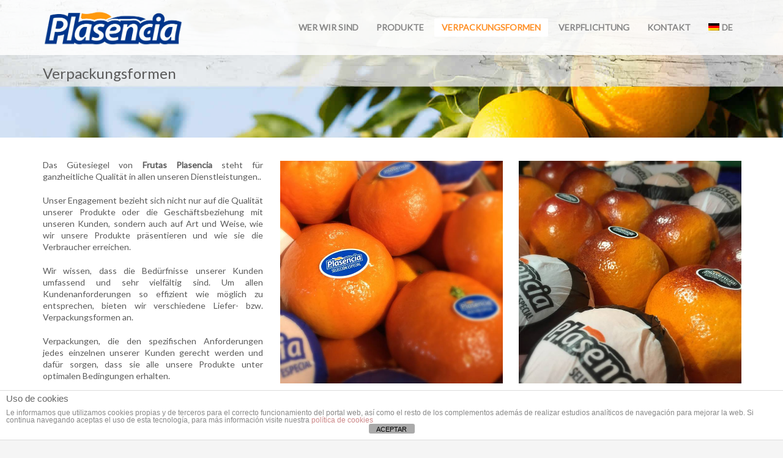

--- FILE ---
content_type: text/html; charset=UTF-8
request_url: https://frutasplasencia.com/de/verpackungsformen/
body_size: 15116
content:
<!DOCTYPE html>
<html lang="de-DE">
<head>
<meta charset="UTF-8"/>
<meta name="twitter:widgets:csp" content="on"/>
<link rel="profile" href="https://gmpg.org/xfn/11"/>
<link rel="pingback" href="https://frutasplasencia.com/xmlrpc.php"/>

<meta name='robots' content='index, follow, max-image-preview:large, max-snippet:-1, max-video-preview:-1' />
<link rel="alternate" hreflang="es" href="https://frutasplasencia.com/confecciones/" />
<link rel="alternate" hreflang="en" href="https://frutasplasencia.com/en/packing/" />
<link rel="alternate" hreflang="fr" href="https://frutasplasencia.com/fr/conditionnements/" />
<link rel="alternate" hreflang="de" href="https://frutasplasencia.com/de/verpackungsformen/" />
<link rel="alternate" hreflang="x-default" href="https://frutasplasencia.com/confecciones/" />

	<!-- This site is optimized with the Yoast SEO plugin v23.5 - https://yoast.com/wordpress/plugins/seo/ -->
	<title>Verpackungsformen - Frutas Plasencia</title>
	<link rel="canonical" href="https://frutasplasencia.com/de/verpackungsformen/" />
	<meta property="og:locale" content="de_DE" />
	<meta property="og:type" content="article" />
	<meta property="og:title" content="Verpackungsformen - Frutas Plasencia" />
	<meta property="og:url" content="https://frutasplasencia.com/de/verpackungsformen/" />
	<meta property="og:site_name" content="Frutas Plasencia" />
	<meta property="article:modified_time" content="2021-07-27T09:42:15+00:00" />
	<meta name="twitter:card" content="summary_large_image" />
	<script type="application/ld+json" class="yoast-schema-graph">{"@context":"https://schema.org","@graph":[{"@type":"WebPage","@id":"https://frutasplasencia.com/de/verpackungsformen/","url":"https://frutasplasencia.com/de/verpackungsformen/","name":"Verpackungsformen - Frutas Plasencia","isPartOf":{"@id":"https://frutasplasencia.com/#website"},"datePublished":"2016-06-01T08:59:55+00:00","dateModified":"2021-07-27T09:42:15+00:00","breadcrumb":{"@id":"https://frutasplasencia.com/de/verpackungsformen/#breadcrumb"},"inLanguage":"de","potentialAction":[{"@type":"ReadAction","target":["https://frutasplasencia.com/de/verpackungsformen/"]}]},{"@type":"BreadcrumbList","@id":"https://frutasplasencia.com/de/verpackungsformen/#breadcrumb","itemListElement":[{"@type":"ListItem","position":1,"name":"Portada","item":"https://frutasplasencia.com/de/"},{"@type":"ListItem","position":2,"name":"Verpackungsformen"}]},{"@type":"WebSite","@id":"https://frutasplasencia.com/#website","url":"https://frutasplasencia.com/","name":"Frutas Plasencia","description":"Naranjas, mandarinas, melones y sandías","potentialAction":[{"@type":"SearchAction","target":{"@type":"EntryPoint","urlTemplate":"https://frutasplasencia.com/?s={search_term_string}"},"query-input":{"@type":"PropertyValueSpecification","valueRequired":true,"valueName":"search_term_string"}}],"inLanguage":"de"}]}</script>
	<!-- / Yoast SEO plugin. -->


<link rel='dns-prefetch' href='//fonts.googleapis.com' />
<link rel="alternate" type="application/rss+xml" title="Frutas Plasencia &raquo; Feed" href="https://frutasplasencia.com/de/feed/" />
<link rel="alternate" type="application/rss+xml" title="Frutas Plasencia &raquo; Kommentar-Feed" href="https://frutasplasencia.com/de/comments/feed/" />
<script type="text/javascript">
/* <![CDATA[ */
window._wpemojiSettings = {"baseUrl":"https:\/\/s.w.org\/images\/core\/emoji\/14.0.0\/72x72\/","ext":".png","svgUrl":"https:\/\/s.w.org\/images\/core\/emoji\/14.0.0\/svg\/","svgExt":".svg","source":{"concatemoji":"https:\/\/frutasplasencia.com\/wp-includes\/js\/wp-emoji-release.min.js?ver=6.4.7"}};
/*! This file is auto-generated */
!function(i,n){var o,s,e;function c(e){try{var t={supportTests:e,timestamp:(new Date).valueOf()};sessionStorage.setItem(o,JSON.stringify(t))}catch(e){}}function p(e,t,n){e.clearRect(0,0,e.canvas.width,e.canvas.height),e.fillText(t,0,0);var t=new Uint32Array(e.getImageData(0,0,e.canvas.width,e.canvas.height).data),r=(e.clearRect(0,0,e.canvas.width,e.canvas.height),e.fillText(n,0,0),new Uint32Array(e.getImageData(0,0,e.canvas.width,e.canvas.height).data));return t.every(function(e,t){return e===r[t]})}function u(e,t,n){switch(t){case"flag":return n(e,"\ud83c\udff3\ufe0f\u200d\u26a7\ufe0f","\ud83c\udff3\ufe0f\u200b\u26a7\ufe0f")?!1:!n(e,"\ud83c\uddfa\ud83c\uddf3","\ud83c\uddfa\u200b\ud83c\uddf3")&&!n(e,"\ud83c\udff4\udb40\udc67\udb40\udc62\udb40\udc65\udb40\udc6e\udb40\udc67\udb40\udc7f","\ud83c\udff4\u200b\udb40\udc67\u200b\udb40\udc62\u200b\udb40\udc65\u200b\udb40\udc6e\u200b\udb40\udc67\u200b\udb40\udc7f");case"emoji":return!n(e,"\ud83e\udef1\ud83c\udffb\u200d\ud83e\udef2\ud83c\udfff","\ud83e\udef1\ud83c\udffb\u200b\ud83e\udef2\ud83c\udfff")}return!1}function f(e,t,n){var r="undefined"!=typeof WorkerGlobalScope&&self instanceof WorkerGlobalScope?new OffscreenCanvas(300,150):i.createElement("canvas"),a=r.getContext("2d",{willReadFrequently:!0}),o=(a.textBaseline="top",a.font="600 32px Arial",{});return e.forEach(function(e){o[e]=t(a,e,n)}),o}function t(e){var t=i.createElement("script");t.src=e,t.defer=!0,i.head.appendChild(t)}"undefined"!=typeof Promise&&(o="wpEmojiSettingsSupports",s=["flag","emoji"],n.supports={everything:!0,everythingExceptFlag:!0},e=new Promise(function(e){i.addEventListener("DOMContentLoaded",e,{once:!0})}),new Promise(function(t){var n=function(){try{var e=JSON.parse(sessionStorage.getItem(o));if("object"==typeof e&&"number"==typeof e.timestamp&&(new Date).valueOf()<e.timestamp+604800&&"object"==typeof e.supportTests)return e.supportTests}catch(e){}return null}();if(!n){if("undefined"!=typeof Worker&&"undefined"!=typeof OffscreenCanvas&&"undefined"!=typeof URL&&URL.createObjectURL&&"undefined"!=typeof Blob)try{var e="postMessage("+f.toString()+"("+[JSON.stringify(s),u.toString(),p.toString()].join(",")+"));",r=new Blob([e],{type:"text/javascript"}),a=new Worker(URL.createObjectURL(r),{name:"wpTestEmojiSupports"});return void(a.onmessage=function(e){c(n=e.data),a.terminate(),t(n)})}catch(e){}c(n=f(s,u,p))}t(n)}).then(function(e){for(var t in e)n.supports[t]=e[t],n.supports.everything=n.supports.everything&&n.supports[t],"flag"!==t&&(n.supports.everythingExceptFlag=n.supports.everythingExceptFlag&&n.supports[t]);n.supports.everythingExceptFlag=n.supports.everythingExceptFlag&&!n.supports.flag,n.DOMReady=!1,n.readyCallback=function(){n.DOMReady=!0}}).then(function(){return e}).then(function(){var e;n.supports.everything||(n.readyCallback(),(e=n.source||{}).concatemoji?t(e.concatemoji):e.wpemoji&&e.twemoji&&(t(e.twemoji),t(e.wpemoji)))}))}((window,document),window._wpemojiSettings);
/* ]]> */
</script>
<link rel='stylesheet' id='zn_all_g_fonts-css' href='//fonts.googleapis.com/css?family=Roboto%3A300%2Cregular%2C700%2C900%7CLato%7CPacifico%7CAverage+Sans%7COswald%7CFjalla+One%7CPassion+One&#038;ver=6.4.7' type='text/css' media='all' />
<style id='wp-emoji-styles-inline-css' type='text/css'>

	img.wp-smiley, img.emoji {
		display: inline !important;
		border: none !important;
		box-shadow: none !important;
		height: 1em !important;
		width: 1em !important;
		margin: 0 0.07em !important;
		vertical-align: -0.1em !important;
		background: none !important;
		padding: 0 !important;
	}
</style>
<link rel='stylesheet' id='wp-block-library-css' href='https://frutasplasencia.com/wp-includes/css/dist/block-library/style.min.css?ver=6.4.7' type='text/css' media='all' />
<style id='classic-theme-styles-inline-css' type='text/css'>
/*! This file is auto-generated */
.wp-block-button__link{color:#fff;background-color:#32373c;border-radius:9999px;box-shadow:none;text-decoration:none;padding:calc(.667em + 2px) calc(1.333em + 2px);font-size:1.125em}.wp-block-file__button{background:#32373c;color:#fff;text-decoration:none}
</style>
<style id='global-styles-inline-css' type='text/css'>
body{--wp--preset--color--black: #000000;--wp--preset--color--cyan-bluish-gray: #abb8c3;--wp--preset--color--white: #ffffff;--wp--preset--color--pale-pink: #f78da7;--wp--preset--color--vivid-red: #cf2e2e;--wp--preset--color--luminous-vivid-orange: #ff6900;--wp--preset--color--luminous-vivid-amber: #fcb900;--wp--preset--color--light-green-cyan: #7bdcb5;--wp--preset--color--vivid-green-cyan: #00d084;--wp--preset--color--pale-cyan-blue: #8ed1fc;--wp--preset--color--vivid-cyan-blue: #0693e3;--wp--preset--color--vivid-purple: #9b51e0;--wp--preset--gradient--vivid-cyan-blue-to-vivid-purple: linear-gradient(135deg,rgba(6,147,227,1) 0%,rgb(155,81,224) 100%);--wp--preset--gradient--light-green-cyan-to-vivid-green-cyan: linear-gradient(135deg,rgb(122,220,180) 0%,rgb(0,208,130) 100%);--wp--preset--gradient--luminous-vivid-amber-to-luminous-vivid-orange: linear-gradient(135deg,rgba(252,185,0,1) 0%,rgba(255,105,0,1) 100%);--wp--preset--gradient--luminous-vivid-orange-to-vivid-red: linear-gradient(135deg,rgba(255,105,0,1) 0%,rgb(207,46,46) 100%);--wp--preset--gradient--very-light-gray-to-cyan-bluish-gray: linear-gradient(135deg,rgb(238,238,238) 0%,rgb(169,184,195) 100%);--wp--preset--gradient--cool-to-warm-spectrum: linear-gradient(135deg,rgb(74,234,220) 0%,rgb(151,120,209) 20%,rgb(207,42,186) 40%,rgb(238,44,130) 60%,rgb(251,105,98) 80%,rgb(254,248,76) 100%);--wp--preset--gradient--blush-light-purple: linear-gradient(135deg,rgb(255,206,236) 0%,rgb(152,150,240) 100%);--wp--preset--gradient--blush-bordeaux: linear-gradient(135deg,rgb(254,205,165) 0%,rgb(254,45,45) 50%,rgb(107,0,62) 100%);--wp--preset--gradient--luminous-dusk: linear-gradient(135deg,rgb(255,203,112) 0%,rgb(199,81,192) 50%,rgb(65,88,208) 100%);--wp--preset--gradient--pale-ocean: linear-gradient(135deg,rgb(255,245,203) 0%,rgb(182,227,212) 50%,rgb(51,167,181) 100%);--wp--preset--gradient--electric-grass: linear-gradient(135deg,rgb(202,248,128) 0%,rgb(113,206,126) 100%);--wp--preset--gradient--midnight: linear-gradient(135deg,rgb(2,3,129) 0%,rgb(40,116,252) 100%);--wp--preset--font-size--small: 13px;--wp--preset--font-size--medium: 20px;--wp--preset--font-size--large: 36px;--wp--preset--font-size--x-large: 42px;--wp--preset--spacing--20: 0.44rem;--wp--preset--spacing--30: 0.67rem;--wp--preset--spacing--40: 1rem;--wp--preset--spacing--50: 1.5rem;--wp--preset--spacing--60: 2.25rem;--wp--preset--spacing--70: 3.38rem;--wp--preset--spacing--80: 5.06rem;--wp--preset--shadow--natural: 6px 6px 9px rgba(0, 0, 0, 0.2);--wp--preset--shadow--deep: 12px 12px 50px rgba(0, 0, 0, 0.4);--wp--preset--shadow--sharp: 6px 6px 0px rgba(0, 0, 0, 0.2);--wp--preset--shadow--outlined: 6px 6px 0px -3px rgba(255, 255, 255, 1), 6px 6px rgba(0, 0, 0, 1);--wp--preset--shadow--crisp: 6px 6px 0px rgba(0, 0, 0, 1);}:where(.is-layout-flex){gap: 0.5em;}:where(.is-layout-grid){gap: 0.5em;}body .is-layout-flow > .alignleft{float: left;margin-inline-start: 0;margin-inline-end: 2em;}body .is-layout-flow > .alignright{float: right;margin-inline-start: 2em;margin-inline-end: 0;}body .is-layout-flow > .aligncenter{margin-left: auto !important;margin-right: auto !important;}body .is-layout-constrained > .alignleft{float: left;margin-inline-start: 0;margin-inline-end: 2em;}body .is-layout-constrained > .alignright{float: right;margin-inline-start: 2em;margin-inline-end: 0;}body .is-layout-constrained > .aligncenter{margin-left: auto !important;margin-right: auto !important;}body .is-layout-constrained > :where(:not(.alignleft):not(.alignright):not(.alignfull)){max-width: var(--wp--style--global--content-size);margin-left: auto !important;margin-right: auto !important;}body .is-layout-constrained > .alignwide{max-width: var(--wp--style--global--wide-size);}body .is-layout-flex{display: flex;}body .is-layout-flex{flex-wrap: wrap;align-items: center;}body .is-layout-flex > *{margin: 0;}body .is-layout-grid{display: grid;}body .is-layout-grid > *{margin: 0;}:where(.wp-block-columns.is-layout-flex){gap: 2em;}:where(.wp-block-columns.is-layout-grid){gap: 2em;}:where(.wp-block-post-template.is-layout-flex){gap: 1.25em;}:where(.wp-block-post-template.is-layout-grid){gap: 1.25em;}.has-black-color{color: var(--wp--preset--color--black) !important;}.has-cyan-bluish-gray-color{color: var(--wp--preset--color--cyan-bluish-gray) !important;}.has-white-color{color: var(--wp--preset--color--white) !important;}.has-pale-pink-color{color: var(--wp--preset--color--pale-pink) !important;}.has-vivid-red-color{color: var(--wp--preset--color--vivid-red) !important;}.has-luminous-vivid-orange-color{color: var(--wp--preset--color--luminous-vivid-orange) !important;}.has-luminous-vivid-amber-color{color: var(--wp--preset--color--luminous-vivid-amber) !important;}.has-light-green-cyan-color{color: var(--wp--preset--color--light-green-cyan) !important;}.has-vivid-green-cyan-color{color: var(--wp--preset--color--vivid-green-cyan) !important;}.has-pale-cyan-blue-color{color: var(--wp--preset--color--pale-cyan-blue) !important;}.has-vivid-cyan-blue-color{color: var(--wp--preset--color--vivid-cyan-blue) !important;}.has-vivid-purple-color{color: var(--wp--preset--color--vivid-purple) !important;}.has-black-background-color{background-color: var(--wp--preset--color--black) !important;}.has-cyan-bluish-gray-background-color{background-color: var(--wp--preset--color--cyan-bluish-gray) !important;}.has-white-background-color{background-color: var(--wp--preset--color--white) !important;}.has-pale-pink-background-color{background-color: var(--wp--preset--color--pale-pink) !important;}.has-vivid-red-background-color{background-color: var(--wp--preset--color--vivid-red) !important;}.has-luminous-vivid-orange-background-color{background-color: var(--wp--preset--color--luminous-vivid-orange) !important;}.has-luminous-vivid-amber-background-color{background-color: var(--wp--preset--color--luminous-vivid-amber) !important;}.has-light-green-cyan-background-color{background-color: var(--wp--preset--color--light-green-cyan) !important;}.has-vivid-green-cyan-background-color{background-color: var(--wp--preset--color--vivid-green-cyan) !important;}.has-pale-cyan-blue-background-color{background-color: var(--wp--preset--color--pale-cyan-blue) !important;}.has-vivid-cyan-blue-background-color{background-color: var(--wp--preset--color--vivid-cyan-blue) !important;}.has-vivid-purple-background-color{background-color: var(--wp--preset--color--vivid-purple) !important;}.has-black-border-color{border-color: var(--wp--preset--color--black) !important;}.has-cyan-bluish-gray-border-color{border-color: var(--wp--preset--color--cyan-bluish-gray) !important;}.has-white-border-color{border-color: var(--wp--preset--color--white) !important;}.has-pale-pink-border-color{border-color: var(--wp--preset--color--pale-pink) !important;}.has-vivid-red-border-color{border-color: var(--wp--preset--color--vivid-red) !important;}.has-luminous-vivid-orange-border-color{border-color: var(--wp--preset--color--luminous-vivid-orange) !important;}.has-luminous-vivid-amber-border-color{border-color: var(--wp--preset--color--luminous-vivid-amber) !important;}.has-light-green-cyan-border-color{border-color: var(--wp--preset--color--light-green-cyan) !important;}.has-vivid-green-cyan-border-color{border-color: var(--wp--preset--color--vivid-green-cyan) !important;}.has-pale-cyan-blue-border-color{border-color: var(--wp--preset--color--pale-cyan-blue) !important;}.has-vivid-cyan-blue-border-color{border-color: var(--wp--preset--color--vivid-cyan-blue) !important;}.has-vivid-purple-border-color{border-color: var(--wp--preset--color--vivid-purple) !important;}.has-vivid-cyan-blue-to-vivid-purple-gradient-background{background: var(--wp--preset--gradient--vivid-cyan-blue-to-vivid-purple) !important;}.has-light-green-cyan-to-vivid-green-cyan-gradient-background{background: var(--wp--preset--gradient--light-green-cyan-to-vivid-green-cyan) !important;}.has-luminous-vivid-amber-to-luminous-vivid-orange-gradient-background{background: var(--wp--preset--gradient--luminous-vivid-amber-to-luminous-vivid-orange) !important;}.has-luminous-vivid-orange-to-vivid-red-gradient-background{background: var(--wp--preset--gradient--luminous-vivid-orange-to-vivid-red) !important;}.has-very-light-gray-to-cyan-bluish-gray-gradient-background{background: var(--wp--preset--gradient--very-light-gray-to-cyan-bluish-gray) !important;}.has-cool-to-warm-spectrum-gradient-background{background: var(--wp--preset--gradient--cool-to-warm-spectrum) !important;}.has-blush-light-purple-gradient-background{background: var(--wp--preset--gradient--blush-light-purple) !important;}.has-blush-bordeaux-gradient-background{background: var(--wp--preset--gradient--blush-bordeaux) !important;}.has-luminous-dusk-gradient-background{background: var(--wp--preset--gradient--luminous-dusk) !important;}.has-pale-ocean-gradient-background{background: var(--wp--preset--gradient--pale-ocean) !important;}.has-electric-grass-gradient-background{background: var(--wp--preset--gradient--electric-grass) !important;}.has-midnight-gradient-background{background: var(--wp--preset--gradient--midnight) !important;}.has-small-font-size{font-size: var(--wp--preset--font-size--small) !important;}.has-medium-font-size{font-size: var(--wp--preset--font-size--medium) !important;}.has-large-font-size{font-size: var(--wp--preset--font-size--large) !important;}.has-x-large-font-size{font-size: var(--wp--preset--font-size--x-large) !important;}
.wp-block-navigation a:where(:not(.wp-element-button)){color: inherit;}
:where(.wp-block-post-template.is-layout-flex){gap: 1.25em;}:where(.wp-block-post-template.is-layout-grid){gap: 1.25em;}
:where(.wp-block-columns.is-layout-flex){gap: 2em;}:where(.wp-block-columns.is-layout-grid){gap: 2em;}
.wp-block-pullquote{font-size: 1.5em;line-height: 1.6;}
</style>
<link rel='stylesheet' id='wpml-blocks-css' href='https://frutasplasencia.com/wp-content/plugins/sitepress-multilingual-cms/dist/css/blocks/styles.css?ver=4.6.3' type='text/css' media='all' />
<link rel='stylesheet' id='front-estilos-css' href='https://frutasplasencia.com/wp-content/plugins/asesor-cookies-para-la-ley-en-espana/html/front/estilos.css?ver=6.4.7' type='text/css' media='all' />
<link rel='stylesheet' id='tag-popup-form-css' href='https://frutasplasencia.com/wp-content/plugins/beauty-contact-popup-form/inc/beauty-contact-popup-form.css?ver=6.4.7' type='text/css' media='all' />
<link rel='stylesheet' id='contact-form-7-css' href='https://frutasplasencia.com/wp-content/plugins/contact-form-7/includes/css/styles.css?ver=5.9.8' type='text/css' media='all' />
<link rel='stylesheet' id='dashicons-css' href='https://frutasplasencia.com/wp-includes/css/dashicons.min.css?ver=6.4.7' type='text/css' media='all' />
<link rel='stylesheet' id='wpml-legacy-dropdown-0-css' href='//frutasplasencia.com/wp-content/plugins/sitepress-multilingual-cms/templates/language-switchers/legacy-dropdown/style.min.css?ver=1' type='text/css' media='all' />
<style id='wpml-legacy-dropdown-0-inline-css' type='text/css'>
.wpml-ls-statics-shortcode_actions{background-color:#eeeeee;}.wpml-ls-statics-shortcode_actions, .wpml-ls-statics-shortcode_actions .wpml-ls-sub-menu, .wpml-ls-statics-shortcode_actions a {border-color:#cdcdcd;}.wpml-ls-statics-shortcode_actions a {color:#444444;background-color:#ffffff;}.wpml-ls-statics-shortcode_actions a:hover,.wpml-ls-statics-shortcode_actions a:focus {color:#000000;background-color:#eeeeee;}.wpml-ls-statics-shortcode_actions .wpml-ls-current-language>a {color:#444444;background-color:#ffffff;}.wpml-ls-statics-shortcode_actions .wpml-ls-current-language:hover>a, .wpml-ls-statics-shortcode_actions .wpml-ls-current-language>a:focus {color:#000000;background-color:#eeeeee;}
</style>
<link rel='stylesheet' id='wpml-menu-item-0-css' href='//frutasplasencia.com/wp-content/plugins/sitepress-multilingual-cms/templates/language-switchers/menu-item/style.min.css?ver=1' type='text/css' media='all' />
<link rel='stylesheet' id='plhg-main-css-css' href='https://frutasplasencia.com/wp-content/plugins/hogash-post-love/assets/frontend/css/plhg-styles.css?ver=1.0.0' type='text/css' media='all' />
<link rel='stylesheet' id='kallyas-styles-css' href='https://frutasplasencia.com/wp-content/themes/kallyas/style.css?ver=4.18.1' type='text/css' media='all' />
<link rel='stylesheet' id='th-bootstrap-styles-css' href='https://frutasplasencia.com/wp-content/themes/kallyas/css/bootstrap.min.css?ver=4.18.1' type='text/css' media='all' />
<link rel='stylesheet' id='th-theme-template-styles-css' href='https://frutasplasencia.com/wp-content/themes/kallyas/css/template.min.css?ver=4.18.1' type='text/css' media='all' />
<link rel='stylesheet' id='zion-frontend-css' href='https://frutasplasencia.com/wp-content/themes/kallyas/framework/zion-builder/assets/css/znb_frontend.css?ver=1.0.29' type='text/css' media='all' />
<link rel='stylesheet' id='1190-layout.css-css' href='//frutasplasencia.com/wp-content/uploads/zion-builder/cache/1190-layout.css?ver=89b682fa0dc5be3d2d237383c89ca686' type='text/css' media='all' />
<link rel='stylesheet' id='th-theme-print-stylesheet-css' href='https://frutasplasencia.com/wp-content/themes/kallyas/css/print.css?ver=4.18.1' type='text/css' media='print' />
<link rel='stylesheet' id='th-theme-options-styles-css' href='//frutasplasencia.com/wp-content/uploads/zn_dynamic.css?ver=1712049835' type='text/css' media='all' />
<script type="text/javascript" src="https://frutasplasencia.com/wp-includes/js/jquery/jquery.min.js?ver=3.7.1" id="jquery-core-js"></script>
<script type="text/javascript" src="https://frutasplasencia.com/wp-includes/js/jquery/jquery-migrate.min.js?ver=3.4.1" id="jquery-migrate-js"></script>
<script type="text/javascript" id="front-principal-js-extra">
/* <![CDATA[ */
var cdp_cookies_info = {"url_plugin":"https:\/\/frutasplasencia.com\/wp-content\/plugins\/asesor-cookies-para-la-ley-en-espana\/plugin.php","url_admin_ajax":"https:\/\/frutasplasencia.com\/wp-admin\/admin-ajax.php"};
/* ]]> */
</script>
<script type="text/javascript" src="https://frutasplasencia.com/wp-content/plugins/asesor-cookies-para-la-ley-en-espana/html/front/principal.js?ver=6.4.7" id="front-principal-js"></script>
<script type="text/javascript" src="https://frutasplasencia.com/wp-content/plugins/beauty-contact-popup-form/inc/beauty-contact-popup-form.js?ver=6.4.7" id="tag-popup-form-js"></script>
<script type="text/javascript" src="https://frutasplasencia.com/wp-content/plugins/beauty-contact-popup-form/inc/beauty-contact-popup.js?ver=6.4.7" id="tag-popup-popup-js"></script>
<script type="text/javascript" id="rmp_menu_scripts-js-extra">
/* <![CDATA[ */
var rmp_menu = {"ajaxURL":"https:\/\/frutasplasencia.com\/wp-admin\/admin-ajax.php","wp_nonce":"9a618ff738","menu":[]};
/* ]]> */
</script>
<script type="text/javascript" src="https://frutasplasencia.com/wp-content/plugins/responsive-menu/v4.0.0/assets/js/rmp-menu.js?ver=4.6.0" id="rmp_menu_scripts-js"></script>
<script type="text/javascript" src="//frutasplasencia.com/wp-content/plugins/sitepress-multilingual-cms/templates/language-switchers/legacy-dropdown/script.min.js?ver=1" id="wpml-legacy-dropdown-0-js"></script>
<script type="text/javascript" id="plhg-main-script-js-extra">
/* <![CDATA[ */
var plhg_script_vars = {"ajaxurl":"https:\/\/frutasplasencia.com\/wp-admin\/admin-ajax.php","nonce":"e04699dafc","error_message":"Sorry, there was a problem processing your request."};
/* ]]> */
</script>
<script type="text/javascript" src="https://frutasplasencia.com/wp-content/plugins/hogash-post-love/assets/frontend/js/script.js?ver=1.0.0" id="plhg-main-script-js"></script>
<link rel="https://api.w.org/" href="https://frutasplasencia.com/de/wp-json/" /><link rel="alternate" type="application/json" href="https://frutasplasencia.com/de/wp-json/wp/v2/pages/1190" /><link rel="EditURI" type="application/rsd+xml" title="RSD" href="https://frutasplasencia.com/xmlrpc.php?rsd" />
<meta name="generator" content="WordPress 6.4.7" />
<link rel='shortlink' href='https://frutasplasencia.com/de/?p=1190' />
<link rel="alternate" type="application/json+oembed" href="https://frutasplasencia.com/de/wp-json/oembed/1.0/embed?url=https%3A%2F%2Ffrutasplasencia.com%2Fde%2Fverpackungsformen%2F" />
<link rel="alternate" type="text/xml+oembed" href="https://frutasplasencia.com/de/wp-json/oembed/1.0/embed?url=https%3A%2F%2Ffrutasplasencia.com%2Fde%2Fverpackungsformen%2F&#038;format=xml" />
<meta name="generator" content="WPML ver:4.6.3 stt:1,4,3,2;" />
		<meta name="theme-color"
			  content="#ffffff">
				<meta name="viewport" content="width=device-width, initial-scale=1, maximum-scale=1"/>
		
		<!--[if lte IE 8]>
		<script type="text/javascript">
			var $buoop = {
				vs: {i: 10, f: 25, o: 12.1, s: 7, n: 9}
			};

			$buoop.ol = window.onload;

			window.onload = function () {
				try {
					if ($buoop.ol) {
						$buoop.ol()
					}
				}
				catch (e) {
				}

				var e = document.createElement("script");
				e.setAttribute("type", "text/javascript");
				e.setAttribute("src", "https://browser-update.org/update.js");
				document.body.appendChild(e);
			};
		</script>
		<![endif]-->

		<!-- for IE6-8 support of HTML5 elements -->
		<!--[if lt IE 9]>
		<script src="//html5shim.googlecode.com/svn/trunk/html5.js"></script>
		<![endif]-->
		
	<!-- Fallback for animating in viewport -->
	<noscript>
		<style type="text/css" media="screen">
			.zn-animateInViewport {visibility: visible;}
		</style>
	</noscript>
	<style type="text/css">.recentcomments a{display:inline !important;padding:0 !important;margin:0 !important;}</style><meta name="generator" content="Powered by Slider Revolution 6.6.14 - responsive, Mobile-Friendly Slider Plugin for WordPress with comfortable drag and drop interface." />
<link rel="icon" href="https://frutasplasencia.com/wp-content/uploads/2016/09/favicon.png" sizes="32x32" />
<link rel="icon" href="https://frutasplasencia.com/wp-content/uploads/2016/09/favicon.png" sizes="192x192" />
<link rel="apple-touch-icon" href="https://frutasplasencia.com/wp-content/uploads/2016/09/favicon.png" />
<meta name="msapplication-TileImage" content="https://frutasplasencia.com/wp-content/uploads/2016/09/favicon.png" />
<script>function setREVStartSize(e){
			//window.requestAnimationFrame(function() {
				window.RSIW = window.RSIW===undefined ? window.innerWidth : window.RSIW;
				window.RSIH = window.RSIH===undefined ? window.innerHeight : window.RSIH;
				try {
					var pw = document.getElementById(e.c).parentNode.offsetWidth,
						newh;
					pw = pw===0 || isNaN(pw) || (e.l=="fullwidth" || e.layout=="fullwidth") ? window.RSIW : pw;
					e.tabw = e.tabw===undefined ? 0 : parseInt(e.tabw);
					e.thumbw = e.thumbw===undefined ? 0 : parseInt(e.thumbw);
					e.tabh = e.tabh===undefined ? 0 : parseInt(e.tabh);
					e.thumbh = e.thumbh===undefined ? 0 : parseInt(e.thumbh);
					e.tabhide = e.tabhide===undefined ? 0 : parseInt(e.tabhide);
					e.thumbhide = e.thumbhide===undefined ? 0 : parseInt(e.thumbhide);
					e.mh = e.mh===undefined || e.mh=="" || e.mh==="auto" ? 0 : parseInt(e.mh,0);
					if(e.layout==="fullscreen" || e.l==="fullscreen")
						newh = Math.max(e.mh,window.RSIH);
					else{
						e.gw = Array.isArray(e.gw) ? e.gw : [e.gw];
						for (var i in e.rl) if (e.gw[i]===undefined || e.gw[i]===0) e.gw[i] = e.gw[i-1];
						e.gh = e.el===undefined || e.el==="" || (Array.isArray(e.el) && e.el.length==0)? e.gh : e.el;
						e.gh = Array.isArray(e.gh) ? e.gh : [e.gh];
						for (var i in e.rl) if (e.gh[i]===undefined || e.gh[i]===0) e.gh[i] = e.gh[i-1];
											
						var nl = new Array(e.rl.length),
							ix = 0,
							sl;
						e.tabw = e.tabhide>=pw ? 0 : e.tabw;
						e.thumbw = e.thumbhide>=pw ? 0 : e.thumbw;
						e.tabh = e.tabhide>=pw ? 0 : e.tabh;
						e.thumbh = e.thumbhide>=pw ? 0 : e.thumbh;
						for (var i in e.rl) nl[i] = e.rl[i]<window.RSIW ? 0 : e.rl[i];
						sl = nl[0];
						for (var i in nl) if (sl>nl[i] && nl[i]>0) { sl = nl[i]; ix=i;}
						var m = pw>(e.gw[ix]+e.tabw+e.thumbw) ? 1 : (pw-(e.tabw+e.thumbw)) / (e.gw[ix]);
						newh =  (e.gh[ix] * m) + (e.tabh + e.thumbh);
					}
					var el = document.getElementById(e.c);
					if (el!==null && el) el.style.height = newh+"px";
					el = document.getElementById(e.c+"_wrapper");
					if (el!==null && el) {
						el.style.height = newh+"px";
						el.style.display = "block";
					}
				} catch(e){
					console.log("Failure at Presize of Slider:" + e)
				}
			//});
		  };</script>
		<style type="text/css" id="wp-custom-css">
			div#main-menu > ul.main-menu {
    padding-bottom: 0;
}

.kl-top-header.site-header-main-wrapper.clearfix.header-no-top.sh--light > .container.siteheader-container.header--oldstyles > .fxb-row.fxb-row-col-sm {
    flex-direction: row;
    align-items: center;
}		</style>
		<script>
  (function(i,s,o,g,r,a,m){i['GoogleAnalyticsObject']=r;i[r]=i[r]||function(){
  (i[r].q=i[r].q||[]).push(arguments)},i[r].l=1*new Date();a=s.createElement(o),
  m=s.getElementsByTagName(o)[0];a.async=1;a.src=g;m.parentNode.insertBefore(a,m)
  })(window,document,'script','https://www.google-analytics.com/analytics.js','ga');

  ga('create', 'UA-80948832-1', 'auto');
  ga('set', 'dimension1', 'terreta');
  ga('send', 'pageview');

</script>

<!-- Google Tag Manager -->
<script>(function(w,d,s,l,i){w[l]=w[l]||[];w[l].push({'gtm.start':
new Date().getTime(),event:'gtm.js'});var f=d.getElementsByTagName(s)[0],
j=d.createElement(s),dl=l!='dataLayer'?'&l='+l:'';j.async=true;j.src=
'https://www.googletagmanager.com/gtm.js?id='+i+dl;f.parentNode.insertBefore(j,f);
})(window,document,'script','dataLayer','GTM-N9XMQC5');</script>
<!-- End Google Tag Manager --></head>

<body data-rsssl=1  class="page-template-default page page-id-1190 res1170 kl-skin--light" itemscope="itemscope" itemtype="https://schema.org/WebPage" >


<!-- Google Tag Manager (noscript) -->
<noscript><iframe src="https://www.googletagmanager.com/ns.html?id=GTM-N9XMQC5"
height="0" width="0" style="display:none;visibility:hidden"></iframe></noscript>
<!-- End Google Tag Manager (noscript) --><div class="login_register_stuff"></div><!-- end login register stuff -->		<div id="fb-root"></div>
		<script>(function (d, s, id) {
			var js, fjs = d.getElementsByTagName(s)[0];
			if (d.getElementById(id)) {return;}
			js = d.createElement(s); js.id = id;
			js.src = "https://connect.facebook.net/en_US/sdk.js#xfbml=1&version=v3.0";
			fjs.parentNode.insertBefore(js, fjs);
		}(document, 'script', 'facebook-jssdk'));</script>
		

<div id="page_wrapper">

<header id="header" class="site-header  style4    header--no-stick headerstyle-xs--image_color  sticky-resize headerstyle--image_color site-header--absolute nav-th--light siteheader-classic siteheader-classic-normal sheader-sh--light"  >
		<div class="site-header-wrapper sticky-top-area">

		<div class="kl-top-header site-header-main-wrapper clearfix  header-no-top  sh--light">

			<div class="container siteheader-container header--oldstyles">

				<div class="fxb-row fxb-row-col-sm">

										<div class='fxb-col fxb fxb-center-x fxb-center-y fxb-basis-auto fxb-grow-0'>
								<div id="logo-container" class="logo-container  hasHoverMe logosize--no zn-original-logo">
			<!-- Logo -->
			<h3 class='site-logo logo ' id='logo'><a href='https://frutasplasencia.com/de/' class='site-logo-anch'><img class="logo-img site-logo-img" src="https://frutasplasencia.com/wp-content/uploads/2024/03/plasencia-logo.png" width="230" height="60"  alt="Frutas Plasencia" title="Naranjas, mandarinas, melones y sandías" data-mobile-logo="https://frutasplasencia.com/wp-content/uploads/2024/03/plasencia-logo.png" /></a></h3>			<!-- InfoCard -->
					</div>

							</div>
					
					<div class='fxb-col fxb-basis-auto'>

						


<div class="fxb-row site-header-row site-header-main ">

	<div class='fxb-col fxb fxb-start-x fxb-center-y fxb-basis-auto site-header-col-left site-header-main-left'>
			</div>

	<div class='fxb-col fxb fxb-center-x fxb-center-y fxb-basis-auto site-header-col-center site-header-main-center'>
			</div>

	<div class='fxb-col fxb fxb-end-x fxb-center-y fxb-basis-auto site-header-col-right site-header-main-right'>

		<div class='fxb-col fxb fxb-end-x fxb-center-y fxb-basis-auto site-header-main-right-top'>
								<div class="sh-component main-menu-wrapper" role="navigation" itemscope="itemscope" itemtype="https://schema.org/SiteNavigationElement" >

					<div class="zn-res-menuwrapper">
			<a href="#" class="zn-res-trigger zn-menuBurger zn-menuBurger--3--m zn-menuBurger--anim3 " id="zn-res-trigger">
				<span></span>
				<span></span>
				<span></span>
			</a>
		</div><!-- end responsive menu -->
		<div id="main-menu" class="main-nav mainnav--sidepanel mainnav--active-bg mainnav--pointer-dash nav-mm--light zn_mega_wrapper "><ul id="menu-menu-principal-ale" class="main-menu main-menu-nav zn_mega_menu "><li id="menu-item-1221" class="main-menu-item menu-item menu-item-type-post_type menu-item-object-page menu-item-1221  main-menu-item-top  menu-item-even menu-item-depth-0"><a href="https://frutasplasencia.com/de/wer-wir-sind/" class=" main-menu-link main-menu-link-top"><span>WER WIR SIND</span></a></li>
<li id="menu-item-1222" class="main-menu-item menu-item menu-item-type-post_type menu-item-object-page menu-item-has-children menu-item-1222  main-menu-item-top  menu-item-even menu-item-depth-0"><a href="https://frutasplasencia.com/de/produkte/" class=" main-menu-link main-menu-link-top"><span>PRODUKTE</span></a>
<ul class="sub-menu clearfix">
	<li id="menu-item-1223" class="main-menu-item menu-item menu-item-type-post_type menu-item-object-page menu-item-1223  main-menu-item-sub  menu-item-odd menu-item-depth-1"><a href="https://frutasplasencia.com/de/orangen/" class=" main-menu-link main-menu-link-sub"><span>ORANGEN</span></a></li>
	<li id="menu-item-1224" class="main-menu-item menu-item menu-item-type-post_type menu-item-object-page menu-item-1224  main-menu-item-sub  menu-item-odd menu-item-depth-1"><a href="https://frutasplasencia.com/de/mandarinen/" class=" main-menu-link main-menu-link-sub"><span>MANDARINEN</span></a></li>
	<li id="menu-item-1225" class="main-menu-item menu-item menu-item-type-post_type menu-item-object-page menu-item-1225  main-menu-item-sub  menu-item-odd menu-item-depth-1"><a href="https://frutasplasencia.com/de/zuckermelonen/" class=" main-menu-link main-menu-link-sub"><span>ZUCKERMELONEN</span></a></li>
	<li id="menu-item-1226" class="main-menu-item menu-item menu-item-type-post_type menu-item-object-page menu-item-1226  main-menu-item-sub  menu-item-odd menu-item-depth-1"><a href="https://frutasplasencia.com/de/wassermelonen/" class=" main-menu-link main-menu-link-sub"><span>WASSERMELONEN</span></a></li>
	<li id="menu-item-1440" class="main-menu-item menu-item menu-item-type-post_type menu-item-object-page menu-item-1440  main-menu-item-sub  menu-item-odd menu-item-depth-1"><a href="https://frutasplasencia.com/de/?page_id=1230" class=" main-menu-link main-menu-link-sub"><span>Saisonkalender</span></a></li>
</ul>
</li>
<li id="menu-item-1227" class="main-menu-item menu-item menu-item-type-post_type menu-item-object-page current-menu-item page_item page-item-1190 current_page_item menu-item-1227 active  main-menu-item-top  menu-item-even menu-item-depth-0"><a href="https://frutasplasencia.com/de/verpackungsformen/" class=" main-menu-link main-menu-link-top"><span>VERPACKUNGSFORMEN</span></a></li>
<li id="menu-item-1229" class="main-menu-item menu-item menu-item-type-post_type menu-item-object-page menu-item-1229  main-menu-item-top  menu-item-even menu-item-depth-0"><a href="https://frutasplasencia.com/de/verpflichtung/" class=" main-menu-link main-menu-link-top"><span>VERPFLICHTUNG</span></a></li>
<li id="menu-item-1228" class="main-menu-item menu-item menu-item-type-post_type menu-item-object-page menu-item-1228  main-menu-item-top  menu-item-even menu-item-depth-0"><a href="https://frutasplasencia.com/de/kontakt/" class=" main-menu-link main-menu-link-top"><span>KONTAKT</span></a></li>
<li id="menu-item-wpml-ls-2-de" class="main-menu-item menu-item-language menu-item-language-current menu-item wpml-ls-slot-2 wpml-ls-item wpml-ls-item-de wpml-ls-current-language wpml-ls-menu-item wpml-ls-last-item menu-item-type-wpml_ls_menu_item menu-item-object-wpml_ls_menu_item menu-item-has-children menu-item-wpml-ls-2-de  main-menu-item-top  menu-item-even menu-item-depth-0"><a title="DE" href="https://frutasplasencia.com/de/verpackungsformen/" class=" main-menu-link main-menu-link-top"><span><img
            class="wpml-ls-flag"
            src="https://frutasplasencia.com/wp-content/plugins/sitepress-multilingual-cms/res/flags/de.png"
            alt=""
            width=18
            height=12
    /><span class="wpml-ls-native" lang="de">DE</span></span></a>
<ul class="sub-menu clearfix">
	<li id="menu-item-wpml-ls-2-es" class="main-menu-item menu-item-language menu-item wpml-ls-slot-2 wpml-ls-item wpml-ls-item-es wpml-ls-menu-item wpml-ls-first-item menu-item-type-wpml_ls_menu_item menu-item-object-wpml_ls_menu_item menu-item-wpml-ls-2-es  main-menu-item-sub  menu-item-odd menu-item-depth-1"><a title="ES" href="https://frutasplasencia.com/confecciones/" class=" main-menu-link main-menu-link-sub"><span><img
            class="wpml-ls-flag"
            src="https://frutasplasencia.com/wp-content/plugins/sitepress-multilingual-cms/res/flags/es.png"
            alt=""
            width=18
            height=12
    /><span class="wpml-ls-native" lang="es">ES</span></span></a></li>
	<li id="menu-item-wpml-ls-2-en" class="main-menu-item menu-item-language menu-item wpml-ls-slot-2 wpml-ls-item wpml-ls-item-en wpml-ls-menu-item menu-item-type-wpml_ls_menu_item menu-item-object-wpml_ls_menu_item menu-item-wpml-ls-2-en  main-menu-item-sub  menu-item-odd menu-item-depth-1"><a title="EN" href="https://frutasplasencia.com/en/packing/" class=" main-menu-link main-menu-link-sub"><span><img
            class="wpml-ls-flag"
            src="https://frutasplasencia.com/wp-content/plugins/sitepress-multilingual-cms/res/flags/en.png"
            alt=""
            width=18
            height=12
    /><span class="wpml-ls-native" lang="en">EN</span></span></a></li>
	<li id="menu-item-wpml-ls-2-fr" class="main-menu-item menu-item-language menu-item wpml-ls-slot-2 wpml-ls-item wpml-ls-item-fr wpml-ls-menu-item menu-item-type-wpml_ls_menu_item menu-item-object-wpml_ls_menu_item menu-item-wpml-ls-2-fr  main-menu-item-sub  menu-item-odd menu-item-depth-1"><a title="FR" href="https://frutasplasencia.com/fr/conditionnements/" class=" main-menu-link main-menu-link-sub"><span><img
            class="wpml-ls-flag"
            src="https://frutasplasencia.com/wp-content/plugins/sitepress-multilingual-cms/res/flags/fr.png"
            alt=""
            width=18
            height=12
    /><span class="wpml-ls-native" lang="fr">FR</span></span></a></li>
</ul>
</li>
</ul></div>		</div>
		<!-- end main_menu -->
				</div>

		
	</div>

</div><!-- /.site-header-main -->


					</div>
				</div>
							</div><!-- /.siteheader-container -->
		</div><!-- /.site-header-main-wrapper -->

	</div><!-- /.site-header-wrapper -->
	</header>
<div class="zn_pb_wrapper clearfix zn_sortable_content" data-droplevel="0">		<section class="zn_section eluid2bc3a85f     section-sidemargins    zn_section--relative section--no " id="eluid2bc3a85f"  >

			<div class="zn-bgSource "  ><div class="zn-bgSource-image" style="background-image:url(https://frutasplasencia.com/wp-content/uploads/2016/04/header-naranjas-2.jpg);background-repeat:no-repeat;background-position:left top;background-size:cover;background-attachment:scroll"></div></div>
			<div class="zn_section_size container zn-section-height--auto zn-section-content_algn--top ">

				<div class="row ">
					
		<div class="eluid14ea507e            col-md-12 col-sm-12   znColumnElement"  id="eluid14ea507e" >

			
			<div class="znColumnElement-innerWrapper-eluid14ea507e znColumnElement-innerWrapper znColumnElement-innerWrapper--valign-top znColumnElement-innerWrapper--halign-left " >

				<div class="znColumnElement-innerContent">					<div class="kl-title-block clearfix tbk--text- tbk--left text-left tbk-symbol--  tbk-icon-pos--after-title eluidb4765073 " ><h3 class="tbk__title" itemprop="headline" >Verpackungsformen </h3></div>				</div>
			</div>

			
		</div>
	
				</div>
			</div>

					</section>


				<section class="zn_section eluid64e9dd25     section-sidemargins    section--no " id="eluid64e9dd25"  >

			
			<div class="zn_section_size container zn-section-height--auto zn-section-content_algn--top ">

				<div class="row ">
					
		<div class="eluid1a989f53            col-md-4 col-sm-4   znColumnElement"  id="eluid1a989f53" >

			
			<div class="znColumnElement-innerWrapper-eluid1a989f53 znColumnElement-innerWrapper znColumnElement-innerWrapper--valign-top znColumnElement-innerWrapper--halign-left " >

				<div class="znColumnElement-innerContent">					<div class="th-spacer clearfix eluidb40d22b1     "></div><div class="zn_text_box eluid936df8cd  zn_text_box-light element-scheme--light" ><p style="text-align: justify;">Das Gütesiegel von <strong>Frutas Plasencia</strong> steht für ganzheitliche Qualität in allen unseren Dienstleistungen..</p>
<p style="text-align: justify;">Unser Engagement bezieht sich nicht nur auf die Qualität unserer Produkte oder die Geschäftsbeziehung mit unseren Kunden, sondern auch auf Art und Weise, wie wir unsere Produkte präsentieren und wie sie die Verbraucher erreichen.</p>
<p style="text-align: justify;">Wir wissen, dass die Bedürfnisse unserer Kunden umfassend und sehr vielfältig sind. Um allen Kundenanforderungen so effizient wie möglich zu entsprechen, bieten wir verschiedene Liefer- bzw. Verpackungsformen an.</p>
<p style="text-align: justify;">Verpackungen, die den spezifischen Anforderungen jedes einzelnen unserer Kunden gerecht werden und dafür sorgen, dass sie alle unsere Produkte unter optimalen Bedingungen erhalten.</p>
</div>				</div>
			</div>

			
		</div>
	
		<div class="eluid99d1dbb6            col-md-4 col-sm-4   znColumnElement"  id="eluid99d1dbb6" >

			
			<div class="znColumnElement-innerWrapper-eluid99d1dbb6 znColumnElement-innerWrapper znColumnElement-innerWrapper--valign-top znColumnElement-innerWrapper--halign-left " >

				<div class="znColumnElement-innerContent">								<div class=" eluida4da4c60 gridPhotoGallery mfp-gallery mfp-gallery--misc gridPhotoGallery--ratio-square gridPhotoGallery--cols-1 gpg-gutter--3   gridPhotoGallery--scheme-light" data-cols="1" data-layout="masonry" >

				<div class="gridPhotoGallery__item gridPhotoGallery__item--sizer"></div>
				<div class="gridPhotoGallery__item gridPhotoGalleryItem--w1 gridPhotoGallery-item--scheme- "><a title="" class="gridPhotoGalleryItem--h1 gridPhotoGallery__link kl-fontafter-alt gridPhotoGallery__link-anim--none" data-lightbox="mfp" data-mfp="image" href="https://frutasplasencia.com/wp-content/uploads/2016/06/confeccion1.jpg" ><span class="gridPhotoGallery__imgAnimWrapper"><img class="gridPhotoGallery__img cover-fit-img" src="https://frutasplasencia.com/wp-content/uploads/2016/06/confeccion1.jpg"  width="720" height="960"  alt=""  title="confeccion1"><i class="kl-icon glyphicon glyphicon-search circled-icon ci-large"></i></span></a></div>			</div>
			<div class="clearfix"></div>
				<div class=" eluida7af0098 gridPhotoGallery mfp-gallery mfp-gallery--misc gridPhotoGallery--ratio-square gridPhotoGallery--cols-4 gpg-gutter--5   gridPhotoGallery--scheme-light" data-cols="4" data-layout="masonry" >

				<div class="gridPhotoGallery__item gridPhotoGallery__item--sizer"></div>
							</div>
			<div class="clearfix"></div>
					</div>
			</div>

			
		</div>
	
		<div class="eluid41d9a49a            col-md-4 col-sm-4   znColumnElement"  id="eluid41d9a49a" >

			
			<div class="znColumnElement-innerWrapper-eluid41d9a49a znColumnElement-innerWrapper znColumnElement-innerWrapper--valign-top znColumnElement-innerWrapper--halign-left " >

				<div class="znColumnElement-innerContent">								<div class=" eluid0c7c05dc gridPhotoGallery mfp-gallery mfp-gallery--misc gridPhotoGallery--ratio-square gridPhotoGallery--cols-1 gpg-gutter--3   gridPhotoGallery--scheme-light" data-cols="1" data-layout="masonry" >

				<div class="gridPhotoGallery__item gridPhotoGallery__item--sizer"></div>
				<div class="gridPhotoGallery__item gridPhotoGalleryItem--w1 gridPhotoGallery-item--scheme- "><a title="" class="gridPhotoGalleryItem--h1 gridPhotoGallery__link kl-fontafter-alt gridPhotoGallery__link-anim--none" data-lightbox="mfp" data-mfp="image" href="https://frutasplasencia.com/wp-content/uploads/2016/06/confeccion2.jpg" ><span class="gridPhotoGallery__imgAnimWrapper"><img class="gridPhotoGallery__img cover-fit-img" src="https://frutasplasencia.com/wp-content/uploads/2016/06/confeccion2.jpg"  width="720" height="960"  alt=""  title="confeccion2"><i class="kl-icon glyphicon glyphicon-search circled-icon ci-large"></i></span></a></div>			</div>
			<div class="clearfix"></div>
				<div class=" eluidc3c85d45 gridPhotoGallery mfp-gallery mfp-gallery--misc gridPhotoGallery--ratio-square gridPhotoGallery--cols-4 gpg-gutter--5   gridPhotoGallery--scheme-light" data-cols="4" data-layout="masonry" >

				<div class="gridPhotoGallery__item gridPhotoGallery__item--sizer"></div>
							</div>
			<div class="clearfix"></div>
					</div>
			</div>

			
		</div>
	
				</div>
			</div>

					</section>


				<section class="zn_section eluidd1094925  seccion_sin_padding   section-sidemargins    section--no " id="eluidd1094925"  >

			
			<div class="zn_section_size container zn-section-height--auto zn-section-content_algn--top ">

				<div class="row ">
					
		<div class="eluid4610d5c3            col-md-4 col-sm-4   znColumnElement"  id="eluid4610d5c3" >

			
			<div class="znColumnElement-innerWrapper-eluid4610d5c3 znColumnElement-innerWrapper znColumnElement-innerWrapper--valign-top znColumnElement-innerWrapper--halign-left " >

				<div class="znColumnElement-innerContent">								<div class=" eluidc4b6fd32 gridPhotoGallery mfp-gallery mfp-gallery--misc gridPhotoGallery--ratio-square gridPhotoGallery--cols-1 gpg-gutter--3   gridPhotoGallery--scheme-light" data-cols="1" data-layout="masonry" >

				<div class="gridPhotoGallery__item gridPhotoGallery__item--sizer"></div>
				<div class="gridPhotoGallery__item gridPhotoGalleryItem--w1 gridPhotoGallery-item--scheme- "><a title="" class="gridPhotoGalleryItem--h1 gridPhotoGallery__link kl-fontafter-alt gridPhotoGallery__link-anim--none" data-lightbox="mfp" data-mfp="image" href="https://frutasplasencia.com/wp-content/uploads/2016/09/blue-orange.jpg" ><span class="gridPhotoGallery__imgAnimWrapper"><img class="gridPhotoGallery__img cover-fit-img" src="https://frutasplasencia.com/wp-content/uploads/2016/09/blue-orange.jpg"  width="750" height="550"  alt=""  title="blue-orange"><i class="kl-icon glyphicon glyphicon-search circled-icon ci-large"></i></span></a></div>			</div>
			<div class="clearfix"></div>
	<div class="th-spacer clearfix eluid639b4256     "></div>				</div>
			</div>

			
		</div>
	
		<div class="eluid10c06c06            col-md-4 col-sm-4   znColumnElement"  id="eluid10c06c06" >

			
			<div class="znColumnElement-innerWrapper-eluid10c06c06 znColumnElement-innerWrapper znColumnElement-innerWrapper--valign-top znColumnElement-innerWrapper--halign-left " >

				<div class="znColumnElement-innerContent">								<div class=" eluid49ae3924 gridPhotoGallery mfp-gallery mfp-gallery--misc gridPhotoGallery--ratio-square gridPhotoGallery--cols-1 gpg-gutter--3   gridPhotoGallery--scheme-light" data-cols="1" data-layout="masonry" >

				<div class="gridPhotoGallery__item gridPhotoGallery__item--sizer"></div>
				<div class="gridPhotoGallery__item gridPhotoGalleryItem--w1 gridPhotoGallery-item--scheme- "><a title="" class="gridPhotoGalleryItem--h1 gridPhotoGallery__link kl-fontafter-alt gridPhotoGallery__link-anim--none" data-lightbox="mfp" data-mfp="image" href="https://frutasplasencia.com/wp-content/uploads/2016/09/plasencia4.jpg" ><span class="gridPhotoGallery__imgAnimWrapper"><img class="gridPhotoGallery__img cover-fit-img" src="https://frutasplasencia.com/wp-content/uploads/2016/09/plasencia4.jpg"  width="1000" height="750"  alt=""  title="plasencia4"><i class="kl-icon glyphicon glyphicon-search circled-icon ci-large"></i></span></a></div>			</div>
			<div class="clearfix"></div>
				<div class=" eluid85b3dd63 gridPhotoGallery mfp-gallery mfp-gallery--misc gridPhotoGallery--ratio-square gridPhotoGallery--cols-4 gpg-gutter--5   gridPhotoGallery--scheme-light" data-cols="4" data-layout="masonry" >

				<div class="gridPhotoGallery__item gridPhotoGallery__item--sizer"></div>
							</div>
			<div class="clearfix"></div>
					</div>
			</div>

			
		</div>
	
		<div class="eluid9800de16            col-md-4 col-sm-4   znColumnElement"  id="eluid9800de16" >

			
			<div class="znColumnElement-innerWrapper-eluid9800de16 znColumnElement-innerWrapper znColumnElement-innerWrapper--valign-top znColumnElement-innerWrapper--halign-left " >

				<div class="znColumnElement-innerContent">								<div class=" eluidcd347c0d gridPhotoGallery mfp-gallery mfp-gallery--misc gridPhotoGallery--ratio-square gridPhotoGallery--cols-1 gpg-gutter--3   gridPhotoGallery--scheme-light" data-cols="1" data-layout="masonry" >

				<div class="gridPhotoGallery__item gridPhotoGallery__item--sizer"></div>
				<div class="gridPhotoGallery__item gridPhotoGalleryItem--w1 gridPhotoGallery-item--scheme- "><a title="" class="gridPhotoGalleryItem--h1 gridPhotoGallery__link kl-fontafter-alt gridPhotoGallery__link-anim--none" data-lightbox="mfp" data-mfp="image" href="https://frutasplasencia.com/wp-content/uploads/2016/09/blue-orange-2-1.jpg" ><span class="gridPhotoGallery__imgAnimWrapper"><img class="gridPhotoGallery__img cover-fit-img" src="https://frutasplasencia.com/wp-content/uploads/2016/09/blue-orange-2-1.jpg"  width="750" height="550"  alt=""  title="blue-orange-2"><i class="kl-icon glyphicon glyphicon-search circled-icon ci-large"></i></span></a></div>			</div>
			<div class="clearfix"></div>
				<div class=" eluid06b9f484 gridPhotoGallery mfp-gallery mfp-gallery--misc gridPhotoGallery--ratio-square gridPhotoGallery--cols-4 gpg-gutter--5   gridPhotoGallery--scheme-light" data-cols="4" data-layout="masonry" >

				<div class="gridPhotoGallery__item gridPhotoGallery__item--sizer"></div>
							</div>
			<div class="clearfix"></div>
					</div>
			</div>

			
		</div>
	
				</div>
			</div>

					</section>


				<section class="zn_section eluidcf0b5cf1  seccion_sin_padding   section-sidemargins    section--no " id="eluidcf0b5cf1"  >

			
			<div class="zn_section_size container zn-section-height--auto zn-section-content_algn--top ">

				<div class="row ">
					
		<div class="eluidf787aca1            col-md-4 col-sm-4   znColumnElement"  id="eluidf787aca1" >

			
			<div class="znColumnElement-innerWrapper-eluidf787aca1 znColumnElement-innerWrapper znColumnElement-innerWrapper--valign-top znColumnElement-innerWrapper--halign-left " >

				<div class="znColumnElement-innerContent">								<div class=" eluidfa99a920 gridPhotoGallery mfp-gallery mfp-gallery--misc gridPhotoGallery--ratio-square gridPhotoGallery--cols-1 gpg-gutter--3   gridPhotoGallery--scheme-light" data-cols="1" data-layout="masonry" >

				<div class="gridPhotoGallery__item gridPhotoGallery__item--sizer"></div>
				<div class="gridPhotoGallery__item gridPhotoGalleryItem--w1 gridPhotoGallery-item--scheme- "><a title="" class="gridPhotoGalleryItem--h1 gridPhotoGallery__link kl-fontafter-alt gridPhotoGallery__link-anim--none" data-lightbox="mfp" data-mfp="image" href="https://frutasplasencia.com/wp-content/uploads/2016/06/confeccion3.jpg" ><span class="gridPhotoGallery__imgAnimWrapper"><img class="gridPhotoGallery__img cover-fit-img" src="https://frutasplasencia.com/wp-content/uploads/2016/06/confeccion3.jpg"  width="480" height="360"  alt=""  title="confeccion3"><i class="kl-icon glyphicon glyphicon-search circled-icon ci-large"></i></span></a></div>			</div>
			<div class="clearfix"></div>
	<div class="th-spacer clearfix eluidfcc4be3e     "></div>				</div>
			</div>

			
		</div>
	
		<div class="eluid275d538b            col-md-4 col-sm-4   znColumnElement"  id="eluid275d538b" >

			
			<div class="znColumnElement-innerWrapper-eluid275d538b znColumnElement-innerWrapper znColumnElement-innerWrapper--valign-top znColumnElement-innerWrapper--halign-left " >

				<div class="znColumnElement-innerContent">								<div class=" eluidbcff9c32 gridPhotoGallery mfp-gallery mfp-gallery--misc gridPhotoGallery--ratio-square gridPhotoGallery--cols-1 gpg-gutter--3   gridPhotoGallery--scheme-light" data-cols="1" data-layout="masonry" >

				<div class="gridPhotoGallery__item gridPhotoGallery__item--sizer"></div>
				<div class="gridPhotoGallery__item gridPhotoGalleryItem--w1 gridPhotoGallery-item--scheme- "><a title="" class="gridPhotoGalleryItem--h1 gridPhotoGallery__link kl-fontafter-alt gridPhotoGallery__link-anim--none" data-lightbox="mfp" data-mfp="image" href="https://frutasplasencia.com/wp-content/uploads/2016/06/confeccion4.jpg" ><span class="gridPhotoGallery__imgAnimWrapper"><img class="gridPhotoGallery__img cover-fit-img" src="https://frutasplasencia.com/wp-content/uploads/2016/06/confeccion4.jpg"  width="960" height="612"  alt=""  title="confeccion4"><i class="kl-icon glyphicon glyphicon-search circled-icon ci-large"></i></span></a></div>			</div>
			<div class="clearfix"></div>
				<div class=" eluid05b2af18 gridPhotoGallery mfp-gallery mfp-gallery--misc gridPhotoGallery--ratio-square gridPhotoGallery--cols-4 gpg-gutter--5   gridPhotoGallery--scheme-light" data-cols="4" data-layout="masonry" >

				<div class="gridPhotoGallery__item gridPhotoGallery__item--sizer"></div>
							</div>
			<div class="clearfix"></div>
					</div>
			</div>

			
		</div>
	
		<div class="eluid28782325            col-md-4 col-sm-4   znColumnElement"  id="eluid28782325" >

			
			<div class="znColumnElement-innerWrapper-eluid28782325 znColumnElement-innerWrapper znColumnElement-innerWrapper--valign-top znColumnElement-innerWrapper--halign-left " >

				<div class="znColumnElement-innerContent">					<div class="zn_text_box eluid52095792  zn_text_box-light element-scheme--light" ><p style="text-align: justify;">Unsere Kunden können entscheiden zwischen Karton, Beutel oder unverpackt (lose). Wir bieten je nach gewünschter Menge und Volumen Kartons und Beutel unterschiedlicher Größe an.</p>
<p style="text-align: justify;">Sollten Sie für Ihre Produkte eine spezielle oder individuelle Verpackung wünschen, dann können wir Ihnen auch hier weiterhelfen. Gerne stehen wir Ihnen für diesbezügliche Fragen zur Verfügung und versuchen, für Ihre Anforderungen die passende Lösung zu finden.</p>
<blockquote>
<p style="text-align: justify;"><strong>Verpackung in Kartons / Unverpackt / Verpackung in Beutel</strong></p>
</blockquote>
</div>			<div class=" eluid10f0dee1 gridPhotoGallery mfp-gallery mfp-gallery--misc gridPhotoGallery--ratio-square gridPhotoGallery--cols-4 gpg-gutter--5   gridPhotoGallery--scheme-light" data-cols="4" data-layout="masonry" >

				<div class="gridPhotoGallery__item gridPhotoGallery__item--sizer"></div>
							</div>
			<div class="clearfix"></div>
					</div>
			</div>

			
		</div>
	
				</div>
			</div>

					</section>


				<section class="zn_section eluid4813abf3     section-sidemargins    section--no " id="eluid4813abf3"  >

			
			<div class="zn_section_size container zn-section-height--auto zn-section-content_algn--top ">

				<div class="row ">
					
		<div class="eluidf89c89b7            col-md-6 col-sm-6   znColumnElement"  id="eluidf89c89b7" >

			
			<div class="znColumnElement-innerWrapper-eluidf89c89b7 znColumnElement-innerWrapper znColumnElement-innerWrapper--valign-top znColumnElement-innerWrapper--halign-left " >

				<div class="znColumnElement-innerContent">					<div class="kl-title-block clearfix tbk--text- tbk--center text-center tbk-symbol--line tbk--colored tbk-icon-pos--after-title eluidf5a7d7f2 " ><h3 class="tbk__title" itemprop="headline" >Unsere Marken</h3><span class="tbk__symbol "><span></span></span></div><div class="th-spacer clearfix eluid49bf6446     "></div>				</div>
			</div>

			
		</div>
	
		<div class="eluidc01b0753            col-md-6 col-sm-6   znColumnElement"  id="eluidc01b0753" >

			
			<div class="znColumnElement-innerWrapper-eluidc01b0753 znColumnElement-innerWrapper znColumnElement-innerWrapper--valign-top znColumnElement-innerWrapper--halign-left " >

				<div class="znColumnElement-innerContent">					<div class="zn_text_box eluidc4d1e710  zn_text_box-light element-scheme--light" ><div class="one-third"><img class="alignnone size-full wp-image-808" src="https://frutasplasencia.com/wp-content/uploads/2016/09/plasencia.png" alt="plasencia" width="153" height="90" /></div>
<div class="one-third"><img class="alignnone size-full wp-image-809" src="https://frutasplasencia.com/wp-content/uploads/2016/09/blue-orange.png" alt="blue-orange" width="154" height="90" /></div>
<div class="one-third last"><img class="alignnone size-full wp-image-811" src="https://frutasplasencia.com/wp-content/uploads/2016/09/mine-2.png" alt="mine" width="99" height="90" /></div>
</div>				</div>
			</div>

			
		</div>
	
				</div>
			</div>

					</section>


				<section class="zn_section eluidb8bb3fd7  formulario   section-sidemargins    zn_section--relative section--no " id="eluidb8bb3fd7"  >

			<div class="zn-bgSource "  ><div class="zn-bgSource-overlay" style="background-color:rgba(248,152,41,1)"></div><div class="zn-bgSource-overlayGloss"></div></div>
			<div class="zn_section_size container zn-section-height--auto zn-section-content_algn--top ">

				<div class="row ">
					
		<div class="eluid1253be4d            col-md-12 col-sm-12   znColumnElement"  id="eluid1253be4d" >

			
			<div class="znColumnElement-innerWrapper-eluid1253be4d znColumnElement-innerWrapper znColumnElement-innerWrapper--valign-top znColumnElement-innerWrapper--halign-left " >

				<div class="znColumnElement-innerContent">					<div id="eluida9b303fa" class="circle-text-box eluida9b303fa  circletitlebox--light element-scheme--light style3" ><div class="circle-headline"></div><h2 style="text-align: center;"><span style="color: #ffffff;">Benötigen mehr Informationen über unsere Verpackungsformen?</span></h2>
<p style="text-align: center;"><span style="color: #ffffff;">Sollten Sie irgendwelche Fragen dazu haben, dann kontaktieren Sie uns bitte.</span></p>
</div><div id="eluid17a7ec78" class="zn_buttons_element eluid17a7ec78 text-center " ><a href="#" id="eluid17a7ec780" class="eluid17a7ec780 btn-element btn-element-0 btn  btn-lined btn-md  zn_dummy_value btn-icon--before btn--square"  target="_self"  itemprop="url" ><span>+34 962 600 188</span></a></div>				</div>
			</div>

			
		</div>
	
				</div>
			</div>

					</section>


		</div>	<footer id="footer" class="site-footer"  role="contentinfo" itemscope="itemscope" itemtype="https://schema.org/WPFooter" >
		<div class="container">
			<div class="row"><div class="col-sm-3"><div id="text-2" class="widget widget_text"><h3 class="widgettitle title m_title m_title_ext text-custom">VALENCIA</h3>			<div class="textwidget"><b>CENTRAL DE MANIPULADO</b><br>
<span style="color: #333333;">Carretera de Canet-Faura S/N<br>
Faura (VALENCIA)<br>
Tel.: <a href="tel:+34962600188">+ 34 962 600 188</a> / <a href="tel:+34637415310">+34 637 415 310</a><br>
Fax: <a href="fax:+34962600477">+34.96.260.04.77</a><br></span>
<span style="color: #e6af2a;"><a style="color: #F9A03A;" href="mailto:info@frutasplasencia.com">info@frutasplasencia.com</a></span></div>
		</div></div><div class="col-sm-3"><div id="text-4" class="widget widget_text"><h3 class="widgettitle title m_title m_title_ext text-custom">BARCELONA</h3>			<div class="textwidget"><b>MERCABARNA NAVE A</b><br>
<span style="color: #333333;">Zona Franca<br>
C.P. ES 08040 BARCELONA<br>
NAVE A 1043 - 1044 -1045<br>
Tel.: <a href="tel:+34933359854">+34 933 359 854</a><br></span>
<span style="color: #e6af2a;"><a style="color: #F9A03A;" href="mailto:barcelona@frutasplasencia.com">barcelona@frutasplasencia.com</a></span></div>
		</div></div><div class="col-sm-3"><div id="text-7" class="widget widget_text"><h3 class="widgettitle title m_title m_title_ext text-custom">MADRID</h3>			<div class="textwidget"><b>MERCAMADRID NAVE A</b><br>
<span style="color: #333333;">Carretera Villaverde-Vallecas<br>
C.P. ES 28058 (MADRID)<br>
NAVE A-8-10-12<br>
Tel.: <a href="tel:+34917862645">+34 917 862 645</a><br></span>
<span style="color: #e6af2a;"><a style="color: #F9A03A;" href="mailto:madrid@frutasplasencia.com">madrid@frutasplasencia.com</a></span></div>
		</div></div><div class="col-sm-3"></div></div><!-- end row --><div class="row"><div class="col-sm-6"></div><div class="col-sm-6"></div></div><!-- end row -->
			<div class="row">
				<div class="col-sm-12">
					<div class="bottom site-footer-bottom clearfix">

						
						<ul class="social-icons sc--colored_hov clearfix"><li class="social-icons-li title">SOZIALE NETZWERKE</li><li class="social-icons-li"><a data-zniconfam="kl-social-icons" data-zn_icon="" href="https://www.facebook.com/Frutas-Plasencia-Naranja-Clementina-Melon-y-Sandia-305170382832939/?fref=ts" target="_blank" title="Facebook" class="social-icons-item scfooter-icon-ue83f"></a></li><li class="social-icons-li"><a data-zniconfam="kl-social-icons" data-zn_icon="" href="https://www.instagram.com/naranjas_plasencia/" target="_blank" title="Instagram" class="social-icons-item scfooter-icon-ue859"></a></li></ul>
						
							<div class="copyright footer-copyright">
								<p class="footer-copyright-text"><script type="text/javascript">

copyright=new Date();

update=copyright.getFullYear();

document.write("©" + update + " " + "Frutas Plasencia ");

</script> </p>							</div><!-- end copyright -->
											</div>
					<!-- end bottom -->
				</div>
			</div>
			<!-- end row -->
		</div>
	</footer>
</div><!-- end page_wrapper -->

<a href="#" id="totop" class="u-trans-all-2s js-scroll-event" data-forch="300" data-visibleclass="on--totop">OBEN</a>


		<script>
			window.RS_MODULES = window.RS_MODULES || {};
			window.RS_MODULES.modules = window.RS_MODULES.modules || {};
			window.RS_MODULES.waiting = window.RS_MODULES.waiting || [];
			window.RS_MODULES.defered = true;
			window.RS_MODULES.moduleWaiting = window.RS_MODULES.moduleWaiting || {};
			window.RS_MODULES.type = 'compiled';
		</script>
		<!-- HTML del pié de página -->
<div class="cdp-cookies-alerta  cdp-solapa-ocultar cdp-cookies-textos-izq cdp-cookies-tema-blanco">
	<div class="cdp-cookies-texto">
		<h4 style="font-size:15px !important;line-height:15px !important">Uso de cookies</h4><p style="font-size:12px !important;line-height:12px !important">Le informamos que utilizamos cookies propias y de terceros para el correcto funcionamiento del portal web, así como el resto de los complementos además de realizar estudios analíticos de navegación para mejorar la web. Si continua navegando aceptas el uso de esta tecnología, para más información visite nuestra <a href="https://frutasplasencia.com/politica-de-cookies/" style="font-size:12px !important;line-height:12px !important">política de cookies</a>
		<a href="javascript:;" class="cdp-cookies-boton-cerrar">ACEPTAR</a> 
	</div>
	<a class="cdp-cookies-solapa">Aviso de cookies</a>
</div>
 <link rel='stylesheet' id='rs-plugin-settings-css' href='https://frutasplasencia.com/wp-content/plugins/revslider/public/assets/css/rs6.css?ver=6.6.14' type='text/css' media='all' />
<style id='rs-plugin-settings-inline-css' type='text/css'>
#rs-demo-id {}
</style>
<script type="text/javascript" src="https://frutasplasencia.com/wp-includes/js/dist/vendor/wp-polyfill-inert.min.js?ver=3.1.2" id="wp-polyfill-inert-js"></script>
<script type="text/javascript" src="https://frutasplasencia.com/wp-includes/js/dist/vendor/regenerator-runtime.min.js?ver=0.14.0" id="regenerator-runtime-js"></script>
<script type="text/javascript" src="https://frutasplasencia.com/wp-includes/js/dist/vendor/wp-polyfill.min.js?ver=3.15.0" id="wp-polyfill-js"></script>
<script type="text/javascript" src="https://frutasplasencia.com/wp-includes/js/dist/hooks.min.js?ver=c6aec9a8d4e5a5d543a1" id="wp-hooks-js"></script>
<script type="text/javascript" src="https://frutasplasencia.com/wp-includes/js/dist/i18n.min.js?ver=7701b0c3857f914212ef" id="wp-i18n-js"></script>
<script type="text/javascript" id="wp-i18n-js-after">
/* <![CDATA[ */
wp.i18n.setLocaleData( { 'text direction\u0004ltr': [ 'ltr' ] } );
/* ]]> */
</script>
<script type="text/javascript" src="https://frutasplasencia.com/wp-content/plugins/contact-form-7/includes/swv/js/index.js?ver=5.9.8" id="swv-js"></script>
<script type="text/javascript" id="contact-form-7-js-extra">
/* <![CDATA[ */
var wpcf7 = {"api":{"root":"https:\/\/frutasplasencia.com\/de\/wp-json\/","namespace":"contact-form-7\/v1"}};
/* ]]> */
</script>
<script type="text/javascript" src="https://frutasplasencia.com/wp-content/plugins/contact-form-7/includes/js/index.js?ver=5.9.8" id="contact-form-7-js"></script>
<script type="text/javascript" src="https://frutasplasencia.com/wp-content/plugins/revslider/public/assets/js/rbtools.min.js?ver=6.6.14" defer async id="tp-tools-js"></script>
<script type="text/javascript" src="https://frutasplasencia.com/wp-content/plugins/revslider/public/assets/js/rs6.min.js?ver=6.6.14" defer async id="revmin-js"></script>
<script type="text/javascript" src="https://frutasplasencia.com/wp-content/themes/kallyas/js/plugins.min.js?ver=4.18.1" id="kallyas_vendors-js"></script>
<script type="text/javascript" src="https://frutasplasencia.com/wp-content/themes/kallyas/addons/scrollmagic/scrollmagic.js?ver=4.18.1" id="scrollmagic-js"></script>
<script type="text/javascript" id="zn-script-js-extra">
/* <![CDATA[ */
var zn_do_login = {"ajaxurl":"\/wp-admin\/admin-ajax.php","add_to_cart_text":"Auftrag aufgenommen!"};
var ZnThemeAjax = {"ajaxurl":"\/wp-admin\/admin-ajax.php","zn_back_text":"Back","zn_color_theme":"dark","res_menu_trigger":"850","top_offset_tolerance":"","logout_url":"https:\/\/frutasplasencia.com\/wp-login.php?action=logout&redirect_to=https%3A%2F%2Ffrutasplasencia.com%2Fde%2F&_wpnonce=f33e48827e"};
/* ]]> */
</script>
<script type="text/javascript" src="https://frutasplasencia.com/wp-content/themes/kallyas/js/znscript.min.js?ver=4.18.1" id="zn-script-js"></script>
<script type="text/javascript" src="https://frutasplasencia.com/wp-content/themes/kallyas/addons/slick/slick.min.js?ver=4.18.1" id="slick-js"></script>
<script type="text/javascript" src="https://frutasplasencia.com/wp-content/uploads/wpmss/wpmssab.min.js?ver=1622884376" id="wpmssab-js"></script>
<script type="text/javascript" src="https://frutasplasencia.com/wp-content/plugins/mousewheel-smooth-scroll/js/SmoothScroll.min.js?ver=1.5.1" id="SmoothScroll-js"></script>
<script type="text/javascript" src="https://frutasplasencia.com/wp-content/uploads/wpmss/wpmss.min.js?ver=1622884376" id="wpmss-js"></script>
<script type="text/javascript" id="zion-frontend-js-js-extra">
/* <![CDATA[ */
var ZionBuilderFrontend = {"allow_video_on_mobile":""};
/* ]]> */
</script>
<script type="text/javascript" src="https://frutasplasencia.com/wp-content/themes/kallyas/framework/zion-builder/dist/znpb_frontend.bundle.js?ver=1.0.29" id="zion-frontend-js-js"></script>
<script type="text/javascript" src="https://frutasplasencia.com/wp-content/themes/kallyas/framework/zion-builder/hg-framework/assets/dist/js/jquery.isotope.min.js?ver=6.4.7" id="isotope-js"></script>
<script type="text/javascript" src="https://www.google.com/recaptcha/api.js?render=6Ld5BhApAAAAAAdAOpSSuYP9qgSstero9eatvEss&amp;ver=3.0" id="google-recaptcha-js"></script>
<script type="text/javascript" id="wpcf7-recaptcha-js-extra">
/* <![CDATA[ */
var wpcf7_recaptcha = {"sitekey":"6Ld5BhApAAAAAAdAOpSSuYP9qgSstero9eatvEss","actions":{"homepage":"homepage","contactform":"contactform"}};
/* ]]> */
</script>
<script type="text/javascript" src="https://frutasplasencia.com/wp-content/plugins/contact-form-7/modules/recaptcha/index.js?ver=5.9.8" id="wpcf7-recaptcha-js"></script>
<!-- Zn Framework inline JavaScript--><script type="text/javascript">jQuery(document).ready(function($) {
var source = $("#responsive-menu");
$("#responsive-menu").remove();
$(source).prependTo("body");


$(".menu-item-has-children").on('click', function(){
    $(this).find('.sub-menu').toggleClass('SMopen');
});

});</script><svg style="position: absolute; width: 0; height: 0; overflow: hidden;" version="1.1" xmlns="http://www.w3.org/2000/svg" xmlns:xlink="http://www.w3.org/1999/xlink">
 <defs>

  <symbol id="icon-znb_close-thin" viewBox="0 0 100 100">
   <path d="m87.801 12.801c-1-1-2.6016-1-3.5 0l-33.801 33.699-34.699-34.801c-1-1-2.6016-1-3.5 0-1 1-1 2.6016 0 3.5l34.699 34.801-34.801 34.801c-1 1-1 2.6016 0 3.5 0.5 0.5 1.1016 0.69922 1.8008 0.69922s1.3008-0.19922 1.8008-0.69922l34.801-34.801 33.699 33.699c0.5 0.5 1.1016 0.69922 1.8008 0.69922 0.69922 0 1.3008-0.19922 1.8008-0.69922 1-1 1-2.6016 0-3.5l-33.801-33.699 33.699-33.699c0.89844-1 0.89844-2.6016 0-3.5z"/>
  </symbol>


  <symbol id="icon-znb_play" viewBox="0 0 22 28">
   <path d="M21.625 14.484l-20.75 11.531c-0.484 0.266-0.875 0.031-0.875-0.516v-23c0-0.547 0.391-0.781 0.875-0.516l20.75 11.531c0.484 0.266 0.484 0.703 0 0.969z"></path>
  </symbol>

 </defs>
</svg>
</body>
</html>


--- FILE ---
content_type: text/html; charset=utf-8
request_url: https://www.google.com/recaptcha/api2/anchor?ar=1&k=6Ld5BhApAAAAAAdAOpSSuYP9qgSstero9eatvEss&co=aHR0cHM6Ly9mcnV0YXNwbGFzZW5jaWEuY29tOjQ0Mw..&hl=en&v=N67nZn4AqZkNcbeMu4prBgzg&size=invisible&anchor-ms=20000&execute-ms=30000&cb=gn99jysrneiy
body_size: 48806
content:
<!DOCTYPE HTML><html dir="ltr" lang="en"><head><meta http-equiv="Content-Type" content="text/html; charset=UTF-8">
<meta http-equiv="X-UA-Compatible" content="IE=edge">
<title>reCAPTCHA</title>
<style type="text/css">
/* cyrillic-ext */
@font-face {
  font-family: 'Roboto';
  font-style: normal;
  font-weight: 400;
  font-stretch: 100%;
  src: url(//fonts.gstatic.com/s/roboto/v48/KFO7CnqEu92Fr1ME7kSn66aGLdTylUAMa3GUBHMdazTgWw.woff2) format('woff2');
  unicode-range: U+0460-052F, U+1C80-1C8A, U+20B4, U+2DE0-2DFF, U+A640-A69F, U+FE2E-FE2F;
}
/* cyrillic */
@font-face {
  font-family: 'Roboto';
  font-style: normal;
  font-weight: 400;
  font-stretch: 100%;
  src: url(//fonts.gstatic.com/s/roboto/v48/KFO7CnqEu92Fr1ME7kSn66aGLdTylUAMa3iUBHMdazTgWw.woff2) format('woff2');
  unicode-range: U+0301, U+0400-045F, U+0490-0491, U+04B0-04B1, U+2116;
}
/* greek-ext */
@font-face {
  font-family: 'Roboto';
  font-style: normal;
  font-weight: 400;
  font-stretch: 100%;
  src: url(//fonts.gstatic.com/s/roboto/v48/KFO7CnqEu92Fr1ME7kSn66aGLdTylUAMa3CUBHMdazTgWw.woff2) format('woff2');
  unicode-range: U+1F00-1FFF;
}
/* greek */
@font-face {
  font-family: 'Roboto';
  font-style: normal;
  font-weight: 400;
  font-stretch: 100%;
  src: url(//fonts.gstatic.com/s/roboto/v48/KFO7CnqEu92Fr1ME7kSn66aGLdTylUAMa3-UBHMdazTgWw.woff2) format('woff2');
  unicode-range: U+0370-0377, U+037A-037F, U+0384-038A, U+038C, U+038E-03A1, U+03A3-03FF;
}
/* math */
@font-face {
  font-family: 'Roboto';
  font-style: normal;
  font-weight: 400;
  font-stretch: 100%;
  src: url(//fonts.gstatic.com/s/roboto/v48/KFO7CnqEu92Fr1ME7kSn66aGLdTylUAMawCUBHMdazTgWw.woff2) format('woff2');
  unicode-range: U+0302-0303, U+0305, U+0307-0308, U+0310, U+0312, U+0315, U+031A, U+0326-0327, U+032C, U+032F-0330, U+0332-0333, U+0338, U+033A, U+0346, U+034D, U+0391-03A1, U+03A3-03A9, U+03B1-03C9, U+03D1, U+03D5-03D6, U+03F0-03F1, U+03F4-03F5, U+2016-2017, U+2034-2038, U+203C, U+2040, U+2043, U+2047, U+2050, U+2057, U+205F, U+2070-2071, U+2074-208E, U+2090-209C, U+20D0-20DC, U+20E1, U+20E5-20EF, U+2100-2112, U+2114-2115, U+2117-2121, U+2123-214F, U+2190, U+2192, U+2194-21AE, U+21B0-21E5, U+21F1-21F2, U+21F4-2211, U+2213-2214, U+2216-22FF, U+2308-230B, U+2310, U+2319, U+231C-2321, U+2336-237A, U+237C, U+2395, U+239B-23B7, U+23D0, U+23DC-23E1, U+2474-2475, U+25AF, U+25B3, U+25B7, U+25BD, U+25C1, U+25CA, U+25CC, U+25FB, U+266D-266F, U+27C0-27FF, U+2900-2AFF, U+2B0E-2B11, U+2B30-2B4C, U+2BFE, U+3030, U+FF5B, U+FF5D, U+1D400-1D7FF, U+1EE00-1EEFF;
}
/* symbols */
@font-face {
  font-family: 'Roboto';
  font-style: normal;
  font-weight: 400;
  font-stretch: 100%;
  src: url(//fonts.gstatic.com/s/roboto/v48/KFO7CnqEu92Fr1ME7kSn66aGLdTylUAMaxKUBHMdazTgWw.woff2) format('woff2');
  unicode-range: U+0001-000C, U+000E-001F, U+007F-009F, U+20DD-20E0, U+20E2-20E4, U+2150-218F, U+2190, U+2192, U+2194-2199, U+21AF, U+21E6-21F0, U+21F3, U+2218-2219, U+2299, U+22C4-22C6, U+2300-243F, U+2440-244A, U+2460-24FF, U+25A0-27BF, U+2800-28FF, U+2921-2922, U+2981, U+29BF, U+29EB, U+2B00-2BFF, U+4DC0-4DFF, U+FFF9-FFFB, U+10140-1018E, U+10190-1019C, U+101A0, U+101D0-101FD, U+102E0-102FB, U+10E60-10E7E, U+1D2C0-1D2D3, U+1D2E0-1D37F, U+1F000-1F0FF, U+1F100-1F1AD, U+1F1E6-1F1FF, U+1F30D-1F30F, U+1F315, U+1F31C, U+1F31E, U+1F320-1F32C, U+1F336, U+1F378, U+1F37D, U+1F382, U+1F393-1F39F, U+1F3A7-1F3A8, U+1F3AC-1F3AF, U+1F3C2, U+1F3C4-1F3C6, U+1F3CA-1F3CE, U+1F3D4-1F3E0, U+1F3ED, U+1F3F1-1F3F3, U+1F3F5-1F3F7, U+1F408, U+1F415, U+1F41F, U+1F426, U+1F43F, U+1F441-1F442, U+1F444, U+1F446-1F449, U+1F44C-1F44E, U+1F453, U+1F46A, U+1F47D, U+1F4A3, U+1F4B0, U+1F4B3, U+1F4B9, U+1F4BB, U+1F4BF, U+1F4C8-1F4CB, U+1F4D6, U+1F4DA, U+1F4DF, U+1F4E3-1F4E6, U+1F4EA-1F4ED, U+1F4F7, U+1F4F9-1F4FB, U+1F4FD-1F4FE, U+1F503, U+1F507-1F50B, U+1F50D, U+1F512-1F513, U+1F53E-1F54A, U+1F54F-1F5FA, U+1F610, U+1F650-1F67F, U+1F687, U+1F68D, U+1F691, U+1F694, U+1F698, U+1F6AD, U+1F6B2, U+1F6B9-1F6BA, U+1F6BC, U+1F6C6-1F6CF, U+1F6D3-1F6D7, U+1F6E0-1F6EA, U+1F6F0-1F6F3, U+1F6F7-1F6FC, U+1F700-1F7FF, U+1F800-1F80B, U+1F810-1F847, U+1F850-1F859, U+1F860-1F887, U+1F890-1F8AD, U+1F8B0-1F8BB, U+1F8C0-1F8C1, U+1F900-1F90B, U+1F93B, U+1F946, U+1F984, U+1F996, U+1F9E9, U+1FA00-1FA6F, U+1FA70-1FA7C, U+1FA80-1FA89, U+1FA8F-1FAC6, U+1FACE-1FADC, U+1FADF-1FAE9, U+1FAF0-1FAF8, U+1FB00-1FBFF;
}
/* vietnamese */
@font-face {
  font-family: 'Roboto';
  font-style: normal;
  font-weight: 400;
  font-stretch: 100%;
  src: url(//fonts.gstatic.com/s/roboto/v48/KFO7CnqEu92Fr1ME7kSn66aGLdTylUAMa3OUBHMdazTgWw.woff2) format('woff2');
  unicode-range: U+0102-0103, U+0110-0111, U+0128-0129, U+0168-0169, U+01A0-01A1, U+01AF-01B0, U+0300-0301, U+0303-0304, U+0308-0309, U+0323, U+0329, U+1EA0-1EF9, U+20AB;
}
/* latin-ext */
@font-face {
  font-family: 'Roboto';
  font-style: normal;
  font-weight: 400;
  font-stretch: 100%;
  src: url(//fonts.gstatic.com/s/roboto/v48/KFO7CnqEu92Fr1ME7kSn66aGLdTylUAMa3KUBHMdazTgWw.woff2) format('woff2');
  unicode-range: U+0100-02BA, U+02BD-02C5, U+02C7-02CC, U+02CE-02D7, U+02DD-02FF, U+0304, U+0308, U+0329, U+1D00-1DBF, U+1E00-1E9F, U+1EF2-1EFF, U+2020, U+20A0-20AB, U+20AD-20C0, U+2113, U+2C60-2C7F, U+A720-A7FF;
}
/* latin */
@font-face {
  font-family: 'Roboto';
  font-style: normal;
  font-weight: 400;
  font-stretch: 100%;
  src: url(//fonts.gstatic.com/s/roboto/v48/KFO7CnqEu92Fr1ME7kSn66aGLdTylUAMa3yUBHMdazQ.woff2) format('woff2');
  unicode-range: U+0000-00FF, U+0131, U+0152-0153, U+02BB-02BC, U+02C6, U+02DA, U+02DC, U+0304, U+0308, U+0329, U+2000-206F, U+20AC, U+2122, U+2191, U+2193, U+2212, U+2215, U+FEFF, U+FFFD;
}
/* cyrillic-ext */
@font-face {
  font-family: 'Roboto';
  font-style: normal;
  font-weight: 500;
  font-stretch: 100%;
  src: url(//fonts.gstatic.com/s/roboto/v48/KFO7CnqEu92Fr1ME7kSn66aGLdTylUAMa3GUBHMdazTgWw.woff2) format('woff2');
  unicode-range: U+0460-052F, U+1C80-1C8A, U+20B4, U+2DE0-2DFF, U+A640-A69F, U+FE2E-FE2F;
}
/* cyrillic */
@font-face {
  font-family: 'Roboto';
  font-style: normal;
  font-weight: 500;
  font-stretch: 100%;
  src: url(//fonts.gstatic.com/s/roboto/v48/KFO7CnqEu92Fr1ME7kSn66aGLdTylUAMa3iUBHMdazTgWw.woff2) format('woff2');
  unicode-range: U+0301, U+0400-045F, U+0490-0491, U+04B0-04B1, U+2116;
}
/* greek-ext */
@font-face {
  font-family: 'Roboto';
  font-style: normal;
  font-weight: 500;
  font-stretch: 100%;
  src: url(//fonts.gstatic.com/s/roboto/v48/KFO7CnqEu92Fr1ME7kSn66aGLdTylUAMa3CUBHMdazTgWw.woff2) format('woff2');
  unicode-range: U+1F00-1FFF;
}
/* greek */
@font-face {
  font-family: 'Roboto';
  font-style: normal;
  font-weight: 500;
  font-stretch: 100%;
  src: url(//fonts.gstatic.com/s/roboto/v48/KFO7CnqEu92Fr1ME7kSn66aGLdTylUAMa3-UBHMdazTgWw.woff2) format('woff2');
  unicode-range: U+0370-0377, U+037A-037F, U+0384-038A, U+038C, U+038E-03A1, U+03A3-03FF;
}
/* math */
@font-face {
  font-family: 'Roboto';
  font-style: normal;
  font-weight: 500;
  font-stretch: 100%;
  src: url(//fonts.gstatic.com/s/roboto/v48/KFO7CnqEu92Fr1ME7kSn66aGLdTylUAMawCUBHMdazTgWw.woff2) format('woff2');
  unicode-range: U+0302-0303, U+0305, U+0307-0308, U+0310, U+0312, U+0315, U+031A, U+0326-0327, U+032C, U+032F-0330, U+0332-0333, U+0338, U+033A, U+0346, U+034D, U+0391-03A1, U+03A3-03A9, U+03B1-03C9, U+03D1, U+03D5-03D6, U+03F0-03F1, U+03F4-03F5, U+2016-2017, U+2034-2038, U+203C, U+2040, U+2043, U+2047, U+2050, U+2057, U+205F, U+2070-2071, U+2074-208E, U+2090-209C, U+20D0-20DC, U+20E1, U+20E5-20EF, U+2100-2112, U+2114-2115, U+2117-2121, U+2123-214F, U+2190, U+2192, U+2194-21AE, U+21B0-21E5, U+21F1-21F2, U+21F4-2211, U+2213-2214, U+2216-22FF, U+2308-230B, U+2310, U+2319, U+231C-2321, U+2336-237A, U+237C, U+2395, U+239B-23B7, U+23D0, U+23DC-23E1, U+2474-2475, U+25AF, U+25B3, U+25B7, U+25BD, U+25C1, U+25CA, U+25CC, U+25FB, U+266D-266F, U+27C0-27FF, U+2900-2AFF, U+2B0E-2B11, U+2B30-2B4C, U+2BFE, U+3030, U+FF5B, U+FF5D, U+1D400-1D7FF, U+1EE00-1EEFF;
}
/* symbols */
@font-face {
  font-family: 'Roboto';
  font-style: normal;
  font-weight: 500;
  font-stretch: 100%;
  src: url(//fonts.gstatic.com/s/roboto/v48/KFO7CnqEu92Fr1ME7kSn66aGLdTylUAMaxKUBHMdazTgWw.woff2) format('woff2');
  unicode-range: U+0001-000C, U+000E-001F, U+007F-009F, U+20DD-20E0, U+20E2-20E4, U+2150-218F, U+2190, U+2192, U+2194-2199, U+21AF, U+21E6-21F0, U+21F3, U+2218-2219, U+2299, U+22C4-22C6, U+2300-243F, U+2440-244A, U+2460-24FF, U+25A0-27BF, U+2800-28FF, U+2921-2922, U+2981, U+29BF, U+29EB, U+2B00-2BFF, U+4DC0-4DFF, U+FFF9-FFFB, U+10140-1018E, U+10190-1019C, U+101A0, U+101D0-101FD, U+102E0-102FB, U+10E60-10E7E, U+1D2C0-1D2D3, U+1D2E0-1D37F, U+1F000-1F0FF, U+1F100-1F1AD, U+1F1E6-1F1FF, U+1F30D-1F30F, U+1F315, U+1F31C, U+1F31E, U+1F320-1F32C, U+1F336, U+1F378, U+1F37D, U+1F382, U+1F393-1F39F, U+1F3A7-1F3A8, U+1F3AC-1F3AF, U+1F3C2, U+1F3C4-1F3C6, U+1F3CA-1F3CE, U+1F3D4-1F3E0, U+1F3ED, U+1F3F1-1F3F3, U+1F3F5-1F3F7, U+1F408, U+1F415, U+1F41F, U+1F426, U+1F43F, U+1F441-1F442, U+1F444, U+1F446-1F449, U+1F44C-1F44E, U+1F453, U+1F46A, U+1F47D, U+1F4A3, U+1F4B0, U+1F4B3, U+1F4B9, U+1F4BB, U+1F4BF, U+1F4C8-1F4CB, U+1F4D6, U+1F4DA, U+1F4DF, U+1F4E3-1F4E6, U+1F4EA-1F4ED, U+1F4F7, U+1F4F9-1F4FB, U+1F4FD-1F4FE, U+1F503, U+1F507-1F50B, U+1F50D, U+1F512-1F513, U+1F53E-1F54A, U+1F54F-1F5FA, U+1F610, U+1F650-1F67F, U+1F687, U+1F68D, U+1F691, U+1F694, U+1F698, U+1F6AD, U+1F6B2, U+1F6B9-1F6BA, U+1F6BC, U+1F6C6-1F6CF, U+1F6D3-1F6D7, U+1F6E0-1F6EA, U+1F6F0-1F6F3, U+1F6F7-1F6FC, U+1F700-1F7FF, U+1F800-1F80B, U+1F810-1F847, U+1F850-1F859, U+1F860-1F887, U+1F890-1F8AD, U+1F8B0-1F8BB, U+1F8C0-1F8C1, U+1F900-1F90B, U+1F93B, U+1F946, U+1F984, U+1F996, U+1F9E9, U+1FA00-1FA6F, U+1FA70-1FA7C, U+1FA80-1FA89, U+1FA8F-1FAC6, U+1FACE-1FADC, U+1FADF-1FAE9, U+1FAF0-1FAF8, U+1FB00-1FBFF;
}
/* vietnamese */
@font-face {
  font-family: 'Roboto';
  font-style: normal;
  font-weight: 500;
  font-stretch: 100%;
  src: url(//fonts.gstatic.com/s/roboto/v48/KFO7CnqEu92Fr1ME7kSn66aGLdTylUAMa3OUBHMdazTgWw.woff2) format('woff2');
  unicode-range: U+0102-0103, U+0110-0111, U+0128-0129, U+0168-0169, U+01A0-01A1, U+01AF-01B0, U+0300-0301, U+0303-0304, U+0308-0309, U+0323, U+0329, U+1EA0-1EF9, U+20AB;
}
/* latin-ext */
@font-face {
  font-family: 'Roboto';
  font-style: normal;
  font-weight: 500;
  font-stretch: 100%;
  src: url(//fonts.gstatic.com/s/roboto/v48/KFO7CnqEu92Fr1ME7kSn66aGLdTylUAMa3KUBHMdazTgWw.woff2) format('woff2');
  unicode-range: U+0100-02BA, U+02BD-02C5, U+02C7-02CC, U+02CE-02D7, U+02DD-02FF, U+0304, U+0308, U+0329, U+1D00-1DBF, U+1E00-1E9F, U+1EF2-1EFF, U+2020, U+20A0-20AB, U+20AD-20C0, U+2113, U+2C60-2C7F, U+A720-A7FF;
}
/* latin */
@font-face {
  font-family: 'Roboto';
  font-style: normal;
  font-weight: 500;
  font-stretch: 100%;
  src: url(//fonts.gstatic.com/s/roboto/v48/KFO7CnqEu92Fr1ME7kSn66aGLdTylUAMa3yUBHMdazQ.woff2) format('woff2');
  unicode-range: U+0000-00FF, U+0131, U+0152-0153, U+02BB-02BC, U+02C6, U+02DA, U+02DC, U+0304, U+0308, U+0329, U+2000-206F, U+20AC, U+2122, U+2191, U+2193, U+2212, U+2215, U+FEFF, U+FFFD;
}
/* cyrillic-ext */
@font-face {
  font-family: 'Roboto';
  font-style: normal;
  font-weight: 900;
  font-stretch: 100%;
  src: url(//fonts.gstatic.com/s/roboto/v48/KFO7CnqEu92Fr1ME7kSn66aGLdTylUAMa3GUBHMdazTgWw.woff2) format('woff2');
  unicode-range: U+0460-052F, U+1C80-1C8A, U+20B4, U+2DE0-2DFF, U+A640-A69F, U+FE2E-FE2F;
}
/* cyrillic */
@font-face {
  font-family: 'Roboto';
  font-style: normal;
  font-weight: 900;
  font-stretch: 100%;
  src: url(//fonts.gstatic.com/s/roboto/v48/KFO7CnqEu92Fr1ME7kSn66aGLdTylUAMa3iUBHMdazTgWw.woff2) format('woff2');
  unicode-range: U+0301, U+0400-045F, U+0490-0491, U+04B0-04B1, U+2116;
}
/* greek-ext */
@font-face {
  font-family: 'Roboto';
  font-style: normal;
  font-weight: 900;
  font-stretch: 100%;
  src: url(//fonts.gstatic.com/s/roboto/v48/KFO7CnqEu92Fr1ME7kSn66aGLdTylUAMa3CUBHMdazTgWw.woff2) format('woff2');
  unicode-range: U+1F00-1FFF;
}
/* greek */
@font-face {
  font-family: 'Roboto';
  font-style: normal;
  font-weight: 900;
  font-stretch: 100%;
  src: url(//fonts.gstatic.com/s/roboto/v48/KFO7CnqEu92Fr1ME7kSn66aGLdTylUAMa3-UBHMdazTgWw.woff2) format('woff2');
  unicode-range: U+0370-0377, U+037A-037F, U+0384-038A, U+038C, U+038E-03A1, U+03A3-03FF;
}
/* math */
@font-face {
  font-family: 'Roboto';
  font-style: normal;
  font-weight: 900;
  font-stretch: 100%;
  src: url(//fonts.gstatic.com/s/roboto/v48/KFO7CnqEu92Fr1ME7kSn66aGLdTylUAMawCUBHMdazTgWw.woff2) format('woff2');
  unicode-range: U+0302-0303, U+0305, U+0307-0308, U+0310, U+0312, U+0315, U+031A, U+0326-0327, U+032C, U+032F-0330, U+0332-0333, U+0338, U+033A, U+0346, U+034D, U+0391-03A1, U+03A3-03A9, U+03B1-03C9, U+03D1, U+03D5-03D6, U+03F0-03F1, U+03F4-03F5, U+2016-2017, U+2034-2038, U+203C, U+2040, U+2043, U+2047, U+2050, U+2057, U+205F, U+2070-2071, U+2074-208E, U+2090-209C, U+20D0-20DC, U+20E1, U+20E5-20EF, U+2100-2112, U+2114-2115, U+2117-2121, U+2123-214F, U+2190, U+2192, U+2194-21AE, U+21B0-21E5, U+21F1-21F2, U+21F4-2211, U+2213-2214, U+2216-22FF, U+2308-230B, U+2310, U+2319, U+231C-2321, U+2336-237A, U+237C, U+2395, U+239B-23B7, U+23D0, U+23DC-23E1, U+2474-2475, U+25AF, U+25B3, U+25B7, U+25BD, U+25C1, U+25CA, U+25CC, U+25FB, U+266D-266F, U+27C0-27FF, U+2900-2AFF, U+2B0E-2B11, U+2B30-2B4C, U+2BFE, U+3030, U+FF5B, U+FF5D, U+1D400-1D7FF, U+1EE00-1EEFF;
}
/* symbols */
@font-face {
  font-family: 'Roboto';
  font-style: normal;
  font-weight: 900;
  font-stretch: 100%;
  src: url(//fonts.gstatic.com/s/roboto/v48/KFO7CnqEu92Fr1ME7kSn66aGLdTylUAMaxKUBHMdazTgWw.woff2) format('woff2');
  unicode-range: U+0001-000C, U+000E-001F, U+007F-009F, U+20DD-20E0, U+20E2-20E4, U+2150-218F, U+2190, U+2192, U+2194-2199, U+21AF, U+21E6-21F0, U+21F3, U+2218-2219, U+2299, U+22C4-22C6, U+2300-243F, U+2440-244A, U+2460-24FF, U+25A0-27BF, U+2800-28FF, U+2921-2922, U+2981, U+29BF, U+29EB, U+2B00-2BFF, U+4DC0-4DFF, U+FFF9-FFFB, U+10140-1018E, U+10190-1019C, U+101A0, U+101D0-101FD, U+102E0-102FB, U+10E60-10E7E, U+1D2C0-1D2D3, U+1D2E0-1D37F, U+1F000-1F0FF, U+1F100-1F1AD, U+1F1E6-1F1FF, U+1F30D-1F30F, U+1F315, U+1F31C, U+1F31E, U+1F320-1F32C, U+1F336, U+1F378, U+1F37D, U+1F382, U+1F393-1F39F, U+1F3A7-1F3A8, U+1F3AC-1F3AF, U+1F3C2, U+1F3C4-1F3C6, U+1F3CA-1F3CE, U+1F3D4-1F3E0, U+1F3ED, U+1F3F1-1F3F3, U+1F3F5-1F3F7, U+1F408, U+1F415, U+1F41F, U+1F426, U+1F43F, U+1F441-1F442, U+1F444, U+1F446-1F449, U+1F44C-1F44E, U+1F453, U+1F46A, U+1F47D, U+1F4A3, U+1F4B0, U+1F4B3, U+1F4B9, U+1F4BB, U+1F4BF, U+1F4C8-1F4CB, U+1F4D6, U+1F4DA, U+1F4DF, U+1F4E3-1F4E6, U+1F4EA-1F4ED, U+1F4F7, U+1F4F9-1F4FB, U+1F4FD-1F4FE, U+1F503, U+1F507-1F50B, U+1F50D, U+1F512-1F513, U+1F53E-1F54A, U+1F54F-1F5FA, U+1F610, U+1F650-1F67F, U+1F687, U+1F68D, U+1F691, U+1F694, U+1F698, U+1F6AD, U+1F6B2, U+1F6B9-1F6BA, U+1F6BC, U+1F6C6-1F6CF, U+1F6D3-1F6D7, U+1F6E0-1F6EA, U+1F6F0-1F6F3, U+1F6F7-1F6FC, U+1F700-1F7FF, U+1F800-1F80B, U+1F810-1F847, U+1F850-1F859, U+1F860-1F887, U+1F890-1F8AD, U+1F8B0-1F8BB, U+1F8C0-1F8C1, U+1F900-1F90B, U+1F93B, U+1F946, U+1F984, U+1F996, U+1F9E9, U+1FA00-1FA6F, U+1FA70-1FA7C, U+1FA80-1FA89, U+1FA8F-1FAC6, U+1FACE-1FADC, U+1FADF-1FAE9, U+1FAF0-1FAF8, U+1FB00-1FBFF;
}
/* vietnamese */
@font-face {
  font-family: 'Roboto';
  font-style: normal;
  font-weight: 900;
  font-stretch: 100%;
  src: url(//fonts.gstatic.com/s/roboto/v48/KFO7CnqEu92Fr1ME7kSn66aGLdTylUAMa3OUBHMdazTgWw.woff2) format('woff2');
  unicode-range: U+0102-0103, U+0110-0111, U+0128-0129, U+0168-0169, U+01A0-01A1, U+01AF-01B0, U+0300-0301, U+0303-0304, U+0308-0309, U+0323, U+0329, U+1EA0-1EF9, U+20AB;
}
/* latin-ext */
@font-face {
  font-family: 'Roboto';
  font-style: normal;
  font-weight: 900;
  font-stretch: 100%;
  src: url(//fonts.gstatic.com/s/roboto/v48/KFO7CnqEu92Fr1ME7kSn66aGLdTylUAMa3KUBHMdazTgWw.woff2) format('woff2');
  unicode-range: U+0100-02BA, U+02BD-02C5, U+02C7-02CC, U+02CE-02D7, U+02DD-02FF, U+0304, U+0308, U+0329, U+1D00-1DBF, U+1E00-1E9F, U+1EF2-1EFF, U+2020, U+20A0-20AB, U+20AD-20C0, U+2113, U+2C60-2C7F, U+A720-A7FF;
}
/* latin */
@font-face {
  font-family: 'Roboto';
  font-style: normal;
  font-weight: 900;
  font-stretch: 100%;
  src: url(//fonts.gstatic.com/s/roboto/v48/KFO7CnqEu92Fr1ME7kSn66aGLdTylUAMa3yUBHMdazQ.woff2) format('woff2');
  unicode-range: U+0000-00FF, U+0131, U+0152-0153, U+02BB-02BC, U+02C6, U+02DA, U+02DC, U+0304, U+0308, U+0329, U+2000-206F, U+20AC, U+2122, U+2191, U+2193, U+2212, U+2215, U+FEFF, U+FFFD;
}

</style>
<link rel="stylesheet" type="text/css" href="https://www.gstatic.com/recaptcha/releases/N67nZn4AqZkNcbeMu4prBgzg/styles__ltr.css">
<script nonce="uJgUuYqHMsE-ORNc1Kcu-A" type="text/javascript">window['__recaptcha_api'] = 'https://www.google.com/recaptcha/api2/';</script>
<script type="text/javascript" src="https://www.gstatic.com/recaptcha/releases/N67nZn4AqZkNcbeMu4prBgzg/recaptcha__en.js" nonce="uJgUuYqHMsE-ORNc1Kcu-A">
      
    </script></head>
<body><div id="rc-anchor-alert" class="rc-anchor-alert"></div>
<input type="hidden" id="recaptcha-token" value="[base64]">
<script type="text/javascript" nonce="uJgUuYqHMsE-ORNc1Kcu-A">
      recaptcha.anchor.Main.init("[\x22ainput\x22,[\x22bgdata\x22,\x22\x22,\[base64]/[base64]/[base64]/[base64]/[base64]/[base64]/KGcoTywyNTMsTy5PKSxVRyhPLEMpKTpnKE8sMjUzLEMpLE8pKSxsKSksTykpfSxieT1mdW5jdGlvbihDLE8sdSxsKXtmb3IobD0odT1SKEMpLDApO08+MDtPLS0pbD1sPDw4fFooQyk7ZyhDLHUsbCl9LFVHPWZ1bmN0aW9uKEMsTyl7Qy5pLmxlbmd0aD4xMDQ/[base64]/[base64]/[base64]/[base64]/[base64]/[base64]/[base64]\\u003d\x22,\[base64]\x22,\x22w7VaAsO/eWLCvFdww4wiHGViMUzCssKcwoYeS8Orw77Dq8Ovw6BFVwhbKsOsw5Zsw4FVEAQaT3rCmcKYFEvDkMO6w5QmGCjDgMKNwofCvGPDmy3Dl8KIfnnDsg00HlbDosO3wpfClcKhWMObD09BwpE4w6/CscO4w7PDsSEPZXFvKw1Fw6FjwpI/w7UwRMKEwrFdwqYmwqDCosODEsKQKi9vTz7DjsO9w68FEMKDwq4UXsK6woZnGcOVA8Olb8O5D8KGwrrDjwLDnsKNVEFKf8ODw4hGwr/Cv3N0X8KFwpwUJxPCvA45MDkUWT7DtMKsw7zChl/CrMKFw40iw68cwq4nF8OPwr8Tw7kHw6nDnW5GK8KLw58Ew5kBwozCskEUN2bCu8OWRzMbw67CvsOIwovCtFvDtcKQB3AdMGo8wrgswrvDpA/[base64]/wrTDvsKoA8O2UMOowox9SsKQY8KlwrpywrXCg8Oew6jDv37DvMKbSRYRVcK0wo/[base64]/CssOIw5DDv8K3IsOXJ8Kvw6Z9McKowp0Ew5XChcKiWMOswpbDkl1CwqLDsRk8w61rwqvCrCwzwoDDp8O/w65UEsKcb8OxYSLCtQBfVX4lJcOdY8Kzw7sVP0HDqDjCjXvDvsO1wqTDmQ4WwpjDun/CqgfCucKPAcO7fcKXwpzDpcO/XsKAw5rCnsKaLcKGw6N5woIvDsKXNMKRV8OQw6Y0VEjClcOpw7rDo1JIA3/[base64]/CuMOAw4ANwq7Cl3VoV8OBZsKgdXgAwpwDw6vDlsOgAcOgwqIAw50rUsKVw7EBbzBgEsKqIcKkw57DqsOhCsOhUVnDol9XIwkQdHlxwprCgcODT8KqPcOewoHDgh7Cu1vDiy1kwqNAw4bDhlgpIw1Se8OSbzEww77Ct1vCnMKDw4EMwpbCrcKhw6PCtcKXw515wo/CgEFRw77Cm8K4w5jCrcKww57Dgw4/wrYhw6HDosOzwr3Dr1vCusOUw71uBSE7A0TDqEcJcyXDgC/DgVtuXcKkwoHDhDHCkUFMFMKNw50SCMK1MR/DtsKLwpNFGcOVdSXCh8ODwovDusKDwpLCmwTCrVIbfBYMwqfDqMOPPMK9RmJ4K8OCw4Rww4bCgMOTwpjDusK/w5bDl8KMOG/Ct243wp9yw7bDssKqTkLCqQldwqopw5nDqMOew7DDh1IPwr/[base64]/w5LDuMOILj/DmGlvbS/DkcODw6TDqcOuwq1MCMK+ZMKJwplQADFvScOIwpp/w5NZDy4cNSgbU8O0w5cEUzEOEFjCmsOnGsOOwqDDuGXDiMKVaDTClxDCpk91W8OHw5onw7XCicKJwoRaw4Bfw4YhPV4TFWM2Cl/CmMKoSMK6fBUUJMOWwoETY8OdwolGacKmPA5jwqNzIcOEwqHCpcO3bzF3wrh0w4XCuznCkcK/w6puNxbCqMKdw4fCjxVGDsK/wozDrGHDpcKOw7Mkw6ZuFn3CjsKAw7/Dq1XCs8KZeMO7HCVkwoDCkhMkQB8YwqB6w57CpcOFwq/[base64]/O8O3BADDgRXDv8OPw6LCs0koVcO4wp/Cq8O0ECjDhsO9w4Arwr7DtMOcE8O0w57CmMKNwrvCgsODwoPCvsKNZ8KPw4LCumE7JXXCh8Kfw6zDgsO6FCQRKMK8PGR8wroiw47Dl8OJwrHCi2zCuFArw7JsCcKECMO5AcKpwqYSw5PDlUYbw4xEw4/CnsK/w50Zw5NDwrbDncKJfxwowplGNMK2ZMOxV8OaW3TDtg4HCMO8woLCi8OowoIswpUkw6Bnwo15woYUZwbDhwJYShbCgsK7w6wcOsO1wq9Sw43CliTClSNcw7/[base64]/DvcK6PMOgw7LCvXRfacKbAcOnWcKUEsOew5jCkGfCtsKWTE0PwrQzW8OPCUMOBcK2NMO4w6rDoMOlwp7CtcOKMsK0UDl0w6DDlsKpw7VTwpTDp0zCtcOmwpvCognClxrDj0Erw6fCgW51w5/CthHDm29jw7fDunLDocOVW0DCm8Oqwqh2bMK8Onk+IcKew61Aw7bDh8KxwpvCvhACaMKgw7bDi8KzwphQw6cfcMKvU1fDg0zDk8Kvwr/CuMK5wpZ3wpHDjFrDpy/[base64]/DhDnDmcOfcRDCo8Oifxhnwp4ewqN2wolxwpLDsBY1wqLDmwPCr8OnPVnCjCwWwqrCpAclNXjCkyAGQsOhRHvDj1MFw5fCrcKqwr5Ma13DjEQZGMO9N8OXw5bChVbCgAfCiMK6ZMK5wpPCg8Olw6YiAxHCqMO5ZsK/w5QCM8O9wo1hwpHCo8KdZ8ONw5sVwqwiJcO3KWzDtsKpwpxFw5HCmsKyw6vDv8OfDAfDrsK0IxnCmRTCtETCqMKbw7UIP8OHC0NBLyFeFXc1w5PChycnw4bDlGzCtMOZw54NwonDqS8Ueh7DnE8oN3TDhjYGw5cBB2/CsMOSwrDDqT1Ww7FAw6HDmcKBw5/Ct1TChMOzwo4DwpfCjsOlZ8K/[base64]/dMO0wrppKDRtOC4kw6NdwrFPwqPCjRdbQsKcL8KHGcOxwr/DkFB+S8OpwofCuMOhw6/[base64]/CtnnCjMOTw5DCp8OvVALCvQvDgcOjP8KHf8OQdsKQesOJw4LDrMOaw7VrXkTCvwnCisOvYcKowq7CncO4O1p+R8O6w4Mbay0Yw59HKjbDm8OHHcK+w5oPccKSwr8zw7HDr8OPwr/Dv8OSwrjDqMK7RVjCuQ9/wqbCiDHCpn3DhsKeAsONw6ZcC8KEw6J/[base64]/CjMKcw4Frw67Do8K4Q8KbEV/[base64]/Cg0DCs3V6AcOzdy92w4PDn8Kdw5/CnGFlw4JawpbDjHXDmjnCv8Odw53CtjkcEcKPwqrCmVPChToSwrxJw6TDrsK/BGEzw6g/[base64]/ChnQ2w4taw71cwofCsnjDpsOKwo3DjgDDsklewq7DqsOkfMK/Dl3CpsK1wr0Dw6rChVRUDsKXJcKZw4wsw6w5w6QoGcOgFwpKwrPCvsKfw7rDi1/DgcKJwrk+wogFfXg0wr8WKUtPcMKAwqzCgCTCo8OGEcOVwp5RwobDtDBrwp3DgMKswpxmL8KLRcKLwpgww73ClMKTWsK5BgRdw6wHw4vCisOjPcOZwpnCt8KFwovCizgnNsKAw6QbbCpaw7/CvQzCpTfCrsK/T3/[base64]/DkH7CmcKNE1dOfcOTCsKAw5N5IsKpwpgxfXE+w6kDwqo/w4vCh1/Cr8OFCFt7wpMBw4Rcwp0hwr0GHcKIU8O9QMOhwol9w5wDwojCp1Ivw5Jkw6zCpSHCmwhbVRVmw5p5K8OWwrHCucOnwpvDr8KEw7IfwqBSw4JWw6Eiw4zCknDCn8KIJMKSTHJ9U8KGwpclb8OONAh+RsOMSSvCpggGwodwUsK/AD3CsSXCgsKHA8Otw4/Dm33DqAnDlBt1GsOPw4rDh2V/XRnCtMK3LsKDw4ciw7RZw53DhcKIDFgTEUFaNMKPfsO2J8OrU8Okf248ImU3woE/BcOZRsKjVcKjwozDicK3wqIPwqHCrkslw5YlwobCisObQ8OUGkE/[base64]/ccO4YnbDucOhw4TDrm8+PcOJwqTDqnLCjXVhOcKCMVHDgcKWLl7CrDfCmsK5EcO5wohaHifCvRvCpDQbwpTDkl7DtsOBwqMWDRJoQSRoMAYREMOnw4x3d2jClMOQw7fDscKQw6fDkkHCv8KJw6/DqMO2w4sgWCvDkWcOw6rDkcO2BMK/w5/DkhPDm1cLw4RSwpBufMK+wrnCncKmFj1/LmHDsCZ6wqnCocKXw7h7cWLDiVYRw5dORMOJwrbCsUM4w51UdcONwowFwrQ2dSJKw4w1EhwNIy3Cl8ONw7wQw43CnHhEBsOgRcODwr1XIjDCmyICw6R2PsOxwoh/Im3DsMKDwqcYRV0lwpXCu0cEJH0dwpxJUMKhXcKMNXtCVcOZKTzDrljCjRcgFCVxdcOmwqXCjhBDw44dKU4Hwoh/[base64]/Cv8OVRHbDmMKOw77CtsKyw6VVwoM9UHU/w77Do0ApcsKjc8K9d8Ofw4Y5VR7CvWghQmwGwrXDlsOtw75zE8KhaBAbBwQjPMOCXi9vZcKtdcKsDEgcXsKQw4/CocO2wqTClsKLcUvDqcKkwp7CgTsdw7EEwpnDiRjDjFvDhcO0w6jCuVsCW01SwpsJGRHDoWzCnjRAOmg0OMKMXsKdwoXCh2UrERLCusKiw4bClDDDvcOEw6DCq0YZw7hXY8KVDB1uN8OAVcO/w6bCgQjCu1I/[base64]/CkRPDkMOvwozDpMOZw4zCscOUBcK6w4l0YDhpcW7Do8O6NsO+wotyw6NZw4DDncKIwrU1wqrDnsOFb8OFw4dcw6U9CcOdUCDCvFfCtUJVw6bCgsKoCinCqUgKdELCq8KNKMO3w4lfw6HDjMOVPTZ2EsOYHmVqUcO+d0DDsi5Dw4PCsnVCwq/CjxnClz0HwrYnwqPDvsO0wqfCjQ5xccOBBMKNZCJBVBrDgBLDlsKrwrDDkghBw7nDpcKJBcKnF8OGSMKewrXCo03Dl8OHwp1Ww4FpwrTCgSbCozsaPsOGw4LClcKiwqMuYsOgwobCt8ObOQjDnxDDtD7CgmgPdhTCm8OjwpMRAFbDnVlTCEI4wqtJw7fDrTB2b8O/w4RZdMKwRDsuw7EAZcKUwqciw69JJD8aZMOKwpV5e07DmMK0K8KEw4cuWMOGwokeLXLDnUzDjDzDngnCgG9MwrRySsO1wrpnw5twbhjCmcOFA8OPwr7CjnPCjxxaw7PCsWjDpHvCjMOAw4LCiBwre3TDl8ONwoxTwo5wJsOYKA7CnsOewrHDiUYNXX/DpcOLwq0vKH7DssOswp1TwqvDr8OAQicnAcKzwo5pwq7DtMKne8KowqXDocKPw54YAWZ0wqfCuRDCqMKgwqnCicKZPsO/woHCkAspw4XCk0JDwpLDiHRyw7MTw5PChWQuwq9kw6bCrMObJjTDgxnCqxfChDsfw4TDuEHDrArDiBvDpMK4w4/CqAUTecOdw4zDnQFgw7HCmCbCpT7DvcKlZcKcRC/CjcOIw6PDmGDDs0AQwp9aw6XDqsK1EsKiQ8O1e8KFwpR1w792woM4w7UAw6zDjgjDjMK/w7DCtcK7wp7DoMKtw7ZIPHbDoFd2wq0IEcO1w69GdcO8Pw1Ww6EFwpdrwqbDn0vDkTvDgELDlFgAGS5jNcK4XzPCnsKhwoYlKMOJIMO2w4HCtErCmcOdXcOtw79Lwro3OxVEw6l0wrd3HcOPZMOOdBpkwqbDksOcwo/DkMOrEcOrwr/DvsOdRMOzIFXDpjXDkizCp0zDlsOFwr/[base64]/[base64]/HcKacxInEXzDpMKzw5rCrcKKwqp9w5bDk8KPZhg2w7rCj0HCgsKCwqwDEsKnwoLDs8KGLBzDkMKHSnrCvDgiwofDvQYKw41swqUtw7QMw6bDgsOtP8KNw7ReSDc9GsOew5tTwoM+YTpfNBTDkBbCgmp0w4/Dr2d2UV86w5Fdw7zDrcO9DcK+wo/CuMKTJ8OwNcOowr9bw6jCiHN1w51GwrhxSsODw6/CnsO8RlTCo8OPwp9MPMO3wojCrcKfCsOtw7RlahfDtEc6w6fCnDvDjMOfO8OHNhUnw6/[base64]/ClyRiVsOsw6sMCsKzwqR2FcO/woPChmzCn8OIRMOYKFnCqRMfw67Dpm/[base64]/CgsKgwoQ1BzjDksOtB8O7QMO/w6vCrMOdRl3DswZ2GMKTccKawr/CmlFzDiYaNcO9dcKbH8KIwrlgwoHCqsKvFn/[base64]/[base64]/[base64]/DmMOgMsKGwrMAwrLDoWcZRjU0eHvCvGpBIcOqwqccw65ywqJowpfCscOFw6RPWEgfIsKZw5MLV8KqZcOnLEXDo2Mow5bCgwnCn8KuCXbDo8Ocw53Co0IVw4/Dm8KGX8Ohw7zDv00AdAzCvsKUw5TChcKfEBJ6WTwMa8KUwpbCrsKHw7/CmF/DoyrDgcKDw4zDuk5LSsKxZMOjQ1BLU8O8woQ8wrQ5Z1vDmMOKYxJUCsK4wp7CuyZMwqo2JCBgdnTDrT/Cq8K9wpXCtMOIJBXCkcKIw4zDo8OpNAdvcnfCvcOkMgTCpFlMwolNw7UCJ2/CqMOow7h8ITZpKsKvw7NHLsKUwplsLywmGALDvQQzZcOEw7ZRwqbCu1HCnsOxwqc9dMKaaVtnDVV/[base64]/[base64]/Ct15pwqjDrsKrWxJ0X0I0Hi5Fwq/DkcOmwoBmwrzCiXLDhcOmFMKSM3XDv8KqfsOUwr7CihvDq8O2VsK3dE3CjBLDk8OsDQPClHzDvcK9EcKRd0ozRnhVKlnCosKKw48UwoBUBiNdw4/CucONw4DDlsKaw77CpnIGO8OzYh/DoBhUw4rCkMOCScOYwrrDpw3Dh8KAwqphFMKGwqrDr8OUbAkQTcKgw6DCpGUgaEZmw7zDssKVw5E8STLCrcKbw7bDoMOnw6/CvWw1w7VMwq3DuDTDqcK7ZHlSeWkbw4MZecOqwoVlZkPDj8KQwqDDiHV4L8KSN8Ocw4ssw4lBP8K9L3bDiBIZUcOOw7RuwoAVQV1owrosRA7CtCrDgcOBw7kJM8O6f1vDp8Kxw6/Cm1nDqsKtw5jDu8KsXMOvDGHCksKNw4DCtBdeb0nDr07DvWDDtcKefAZuYcOPYcOkNnd7X2oLwqlee1bClkl7LFV4DMOmdR7CkcOBwr/DgRwaCMKNTiTCoQHChMKxIkp6wp9wFGzCtGZuw4TDvQvDkcKoeSTCp8OLw45hQsO5GcKhPkrCqGAIw5vDqTHCm8KTw4vDuMK4Bk9ZwqRzw4ZvM8KqDMO7wrjCk2tfw5/DojBKw73Cg0rCvQQswp4aVcOoSMKzwro5Lw3DthEZNMKTBGrCg8Kbw7pDwpJiw7EgwoHDvMKcw4zCg0PDgH9aXsO/T3t8ak/Dv0UMwqDDmBHCl8OzQkUvw49iFVFhwoLCvMOGERfCmFctf8OXBsKhDcKGbsO0wrx2wpvCinobFFrCg3zDumrDh30MfcO/w4dqAMO5BmoywpDDqcKLMXRbUcOme8KhwpDCsXzDlzgKaXZXwpPDhk3DmXfCnlVzHEZGw6/[base64]/CiMK6DRzCvsOwK8Osw4YeQFMTaQjDucO0RD7Dtxs4JRBdJlTDsF7DvsKoQ8O7DcKlblPDnx3Cjz/Dr3VBwocuQcKUY8Obwq7CmE4XTynCqsKuKiN6w4Z3wqkYwqVmZQEvwrU+KlbCuwzDt0BUwoPCqsKBwoR0w6zDrcOgO2ofecKkXMOawoltScOsw7pZVX89w7fDny09ZsOXWsK3C8OGwoEIIcKPw5DCvxULGwIXS8O6A8KRw44PMHnDtVIlCcOCwr3DlADDrRFXwr7Dvz/[base64]/[base64]/[base64]/woZhw7RvMRzDojpgYxQcw498BmE0X8OpwoPCpVNEVGpkwonDisKPdFwoOwUBworDgcOawrbClMO1wqBMw57Dg8Ofwpl8fMKcw5PDisK0wrDCknp/w53Ch8K+P8K8JMKWw6XCpsKCMcOELyohe0nDil4BwrEswoLDkg7CuzXDq8KJw7/[base64]/CsXjDjmnDqsOFBMO6c8OUwp9nQMK7PMKIwrgLwqLDiAIhw69eG8OewqfCgsKAf8OrJsK1OxPDucKdQcO5wpR4wpFrKFIyecKrwpTCkmbDt3nDmkjDksOIwp9ywq92wrbCqGR+V3V9w4NlcxvCrAM8bgnChBTCqWEVKwQHJl/CosOmCsOqWsOHw6fCnBDDicKDHsOuw69lYcO9TH/DosKuf08xLsObIGLDisOaZR7Cp8K7w5nDi8OcHcKHOMKBXHV2AirDvcK7NhHCqsKBw6LDgMOQeD/CjAQUF8OROkPCvsO8w5EuNcKJw4tPDMKNMsKsw7DDgsKSwoXCgMOdw7p8QMKGw7M8DgwCwr3CscO/GCpceC9awo8nwpQzccKUVMK1w5Y5AcKywqovw5pgwpfDrHoBwqZuw5M7Ymwvw7bDs0xQYcKiw4xEw51Iw4tTYcKEw6bDnsKjwoMXX8OwBXXDpBHDtcO3wqbDoHDCpmnDg8OQw6zCt2/[base64]/Cq8Kqw4HDoMKRJcKcHADDj8KaVQV0D8OeIR/CqcK0OMKLOwV5KMOHBmFWwpvDqyU+DcKIw5YXw5bCjMKnwqfCt8KXw6XCrgDCt1/Ci8KZFjUFYxEjwrfCvRXDiU/ChQbCgsKUw7wwwqokw4RQc2B2WRzCunQdwqkqw6QNw5rDvQXCgDfDlcKUEk8Uw5zDgsOGw4HCoi/CrcKmeMOjw7FjwoUgcjUvfsKPw4rDvcObwp3Co8KKN8OBcj3CshlVwpzCvMO8cMKOwq1owpt2PcORw4BSGXzDusOQwqNGCcK/NTrCscO3fT5pU18aZkjCo3tjGlvDrsOaLH9qRcOjZcKvw7LChnTDsMOow48ow4TClzTCnMKhGUzCjMOcY8K1MnzDv0rDsmNEwqxKw7pVw47ClUvDtMKMXnnCuMOHGUPDvQ/DmUFgw77CnA8gwq0Ew4PCuk0KwrYhbMKrJsKqwqbDlickw5/DnMOYWMOawoF0w6IWwqHCpAMjGlPCn0LCrsKrw4DCoVbDqGkQZ18WAsKWw7JcwqXDm8Oqwq3Cu0/CthJUwpYaJ8KNwrvDh8O3w6zChTMPwrYFH8KRwq/[base64]/woltFMOPw5zDqQl/w5/DqsK/YMO/[base64]/DgsOzwpLDmsOpJ1MrYsKVw4IowqfClUFdWCdMwp86w5ILKGJUKMO6w7ltAXHCjETClC8awpfCjsOCw6EUwqrCnSdgw7/Cj8KMT8OxFn4bUgwow67DhTjDnXM5djHDvsO5a8Kyw6Egw68FP8KcwpbDlATDhTNOw5czXMOBXcO2w6jDlVRjw7hYJAHDj8KTwqnDqE/DgcK0wq15w55PJl3CuzcpbF3CjHXCpMK7LcOqAMKzwrHCpsO6wppWMsOvwqxWfWTDv8K7NC/CqCNmD0XDlcO4w6vDocORwrVewpvCs8KLw5dow7kXw4Avw5/CuAB9w7k+wrMhw7E7T8KNc8KBRMKVw7oZE8KEwpF1S8O1w5EYwqNJwpw8w5jCmcOYKcOIw7/Ckjw+wotYw7sXZiJ5w5bDn8KZwpjDkAjChcO7E8KBw4cYC8KBwqVlc3nCisOLwqjCugfCvMK6D8KMw5rDh2nCs8KLwo4JwonDuR9wbTErVsKdw7YXwqDCocKbLMODwpHCgsKMwrjCtcKXDw8IBcK/KsKXch81KkTCnSNJwr4QV1PCg8KfGcO3XcKkwrgaw6/Dpj9cw7rCksK/Z8OWITzDt8O2woVdLlbCnsKRGDBDwq5VRsOvw4gsw6vDnwfCkSjDnhjDmsOKM8KCwrjDthDDk8KJwrTDsFx7c8K2AcKgwoPDsVLDrcKpTcKdw4TCg8OgOQZGw5bCsiLCrSnDsW8/UsO6dkVwNcKvwobClMKrYUzCpirCiTPCjcK8wqR/wocBIMOvw4rDrcO5w4kJwrh5HcOrIGhcwokcKWTDrcOGD8O8wobCiXEQLQfDkRPDq8Kaw4TCnMOowq/Dqgszw57Dlk/[base64]/GMKSwosvw5jCkhPCoMOJTGs9DQnDrkTCtH51wqt5UMO2Gn5gasOxwrHDmmdfwr82wpzCuRwKw5TDjWwzUkLCg8ObwqQ5QcOUw6LChsOdwpB3ElLDj0sDQGolK8KhH3F3AAfChsODFRh6Rw9rw4fCpMKswoHCosOcJ2YOBMOTwoo0wolGwprCisKcKQ/Dlh5sVsOiXjvChsK3IRjDhcOiH8Ksw698wp3DgQ/DsgzCmTrCokbCmgPDksKZMDkiw5Ntw7AqJ8K0TMKsEw1aZxLCqBnDpQ/DkVDDiHvDkMOtwr1Mwr3CvMKRElfDjhjCvsKyBA7Ct2rDtsKTw7c9MMKxJE8fw7/CqX/DmzDDuMKxHcORwoLDvnsyUX/DnAvDpWTCggoEfhbCtcOzwoI2w7TDssOoZAnCvWZGCk3DoMKqwrDDkBTDlMKGFyXDt8OsOyNtw6l0wonDncKSPx/DsMOHLkwlW8K9YgvDgjHDgMOSPVvDrj0UB8KywqPCpsK4KcOpwoXCtlsQwrkqw6pyOX/DlcK7JcK3w6xKZVY5OQtXf8KYBjcecCXDn2RcQxQiw5bDqDLDkcKVwpbDsMKXwo0hch3CsMKww6dLWg3DnMOzTDdHw5NbJVRWasOBw5fDrMKqw65Nw7FxZizCgn5rFMKYw55nScKzw6Ywwqx1SMK+woAsKy0Rw5dHasKJw6RkwpPCpsKlZnrChMKASA9/w6Eaw418XiHCkMOrKxnDmQYRUhw+ZQZNwqQxQgTDjU7DrMKjB3VMIMKKYcKKwrdqSVfDr3DCq1kqw40hZlDDtMO5wr3DphjDu8OaecOgw4cFMgVPZSnDhWBHw6LDvsO8PRXDhsO+LCpwB8OOw5zDicO7w6nCsB7CtMOZOlDCmsO/w7sXwqbCmQjCncODcMOew4g9enQYwoXDhg1GdUHDswM1fxERw6YPw5LDn8OGwrZQEj0NBjQjwrDDnEDCrX8/NMKLLCXDtsO3cizDhRvCqsK6UwJ1VcKpw5vDnmIXw7PChMOxecOPwr3Cl8Oew75aw5rCsMKxBhjCr19Qwp3DgsOdw6UwVC7DrsOEW8K3w71CE8O4wqHCh8Okw53CtMObRsKYwoLCgMKrMTA/DiRzEldSwqMbQTFRJEJ3BsK6Y8KdGUrDuMKaCSU9w7/CgQDCsMK2AsO6D8O+wqjCikolUwJhw7ptScKuw70DHcOdw7XDjWDCgCQWw5TDjGYOw61tdVpSw5TDhsOGMV7CqMK2G8OQMMKoN8Kawr7CvETDi8OgDcK/GmzDkw7CusK+w77CiQZIRMO2woVkGHNMekbCt245KMKGw6JFwr1bYFXClVTChW1/[base64]/GyXCpW/CmyjDoRYPw6sSw5TCmixBw7zDsjZ4MXvCoggqGG7Csj98w7vCkcOXTcO2wozCrcOmKsK2PMKew7xKw4x/wovChz7CsysPwqPCujJowq/CminDmsK1H8O6b3ZzO8OjLCNZwp7CvcORw6trR8K3e2/CkT7DsijCnsKVHSVSccOdw47CjALCpcKhwqHDgXhsXnjCl8OAw6PCicOpw4fCpkxNwqvDq8KswrZNw5x0wpwtPQwGw6rCksOTNwDCg8KhQy/[base64]/Di3LDji0hwqNVXcKowq7Cp1FZdcOvwqNEL8OUwrh2w6fCisKAPRjDlcKgXh7DsywUw6ZpRsKbUMOXPsKDwqoqw7zCnSZlw4UXw6Euw74rwp5qWMKjf31PwqFuwohrEmzCosOiw7XCnSs4w6JWUMOBw5fCo8KDVClUw5TCgl/[base64]/CoTbDucK8CcOjw59+Q8OGccOXw5jCpsOQw4ENIcOswpHDvy/CusOvwqfCh8OwHxcEaAXCiH/Dm3VQFMKwAlDCtsKFw5pMESEYw4TCrsKueGnCmDh1wrbCpAJ5KcK5McOewpNowpAGEwAqw5TDvTPCvsOBW0gkZkYIJETDt8OXfyLCgjXCgEU+QsOvw5vCn8KbOxtmw60PworCgw0SJmvCsREowqF6wrxnbBI4NsOvw7bCqMKWwphfw5vDq8KQLjDCvsOiwpJ3wpvCjV/ClMO/AT7Cu8Kcw7tow5Q3wrjCi8KAwqM1w6zCiEPDhsO1wqc1NBTCksKTZ0rDoF0zLmHCisOxJ8KeQsO4w597LMOFwoEtXTQlAwrDsggsIEx/[base64]/DnVA/[base64]/w4ADwqLClSkvQHwJw5NBwo5sFSFVW8OHwoXCr8KvwqnCpT7DpV8KAMOCUcOkYsOMw7DCmMO5WzLDvU1PYS3Di8OsP8O2Kl0EUsK1QwvDncOaVcOjw6XCgsOXJsKkwrLDqXnDijPCtkvChcKNw4jDlsKdEGoVXkhCBAvChcOOw6fCjMKBwqbDqsOwU8K2Cj9/An0WwowMUcO+BiXDhcKOwoEqw6HCm2glwo/CtcKbwojCi2HDt8Oaw6zDicOVwrNAwpVACMKGwozDvMK6IsO9FMOFwq/CoMOYZ1DCqhzDq0fCosOlw55/VVRxKcORwo4NK8K0w6PDkMOhYhLCosKIY8OLwqjDq8K6dsKiaj4eZnXDlMOPb8O4Yxlxwo7DmAFFY8O+BjYVwp7Dm8O/[base64]/Di8OPGcK2c8OxIsKKJnDChk7CssO1CMKLNjoYwpxDwrDCoUbDkkY9JMKSN07Cj24Bwox2I2vDoinCh37Co0PDisOjw5rDhcOBwo7ChT7DsXbDicORwodDI8K7w4E/wrTChWdaw59SKx3CpQbDncKIwqJ0KWjCthvDmMKbT1HCpFYEHmwNwosuJcKzw4/[base64]/wrrDpMKzwo/[base64]/[base64]/[base64]/[base64]/DtsKJOsK1cEYUDggGwptHd8KBw7rDrn9AcsKQwpIBwq0RSCzDln9Zcz9mMG/[base64]/CnsO+wqEUF8O8NicuwrIvwp3ChUBUZcOaUELDsMKNbn/DhcOACQJYwr9Pw6QNfsKywqjCocOnPcOASigDw6nDvcOVwq4+acKCw419w6HDkX0lVMOcKBzCisO1WzLDoFHCsUbCq8K/wpjCt8KTA2fDkMOIJA8AwrAiETJUw7Efbj/CgBDDiWYuO8KIB8KFw7HDh0rDtsOcw7HDjVvDrVTCqFvCucOqwotFw4ojKR05M8KOwpjCmRHChMOOwq3CpRp2Ald/RyDDimNHw5vCtAhmwoZmD2PCm8Kqw4TDkMOnQ1nDuBLCgMKlNMO3MUsMwrzDjsO+wqfCsTUWJMOzNMOwwrfChnDCiifDpWPCryXCkGlWUMK1Y19mZAA0woUfYMOSw456UsKfQ0g+eH/CnR7CqMKicgHClDZCDsOqBTLDo8OLdDXDjsOPd8KYdSshw6/DqMOFeyrDpcOnf1rCiRs7wphNwoljwocnwrkuwpYGXHLDui7DkMOOATwdPgfCisOowrcwPQPCs8OmSSbCti3DgsKtJsK8P8KMPsOewq1owr7DsyLCpg/[base64]/w5w7Q8KOwpzDiETCpMKwIEPDiGzCjQ/ChHd8NRwxZ3Nyw7V4DMOjfMOLw4gGKSrCq8KKw6PDsQvDq8OiTw1RD2nDoMKIwqoow5EYwrHDgj9gXsKiEsK4aEHCsXErwrnDv8O3wrkBwr1FXsOZw70aw5A8w4BGasKXw6rCu8K+PMO5VjvComg5woXCvgbCssKKwq0vQ8KKw7zCsicPMGLDswJCG2/DuUVgwoTCscOxw5o4SBcPXcOfwpzCnsKXdsKVw4cJwrQkUsKvwqYvasOrO0QFdjNBwoPDrMOawo3CjMOUCTAXwrYNAcKfTjTCq2bDpsKiwpQGVmtlwrM9w5F3E8K6b8O7wqh4YGpAAgbCksKFU8OuWcKsE8Knw6I/wrkuwr7CtMKJw44+GXfCu8K1w5kyI0zDv8Kdw4vCqcKuwrFHw79sB17DoQXDtCPCqcOVwozDnykxK8KxwoTDlyVWaS3CjAYgwqNlO8KPV1tNRmbDr2Rtw4pZwozDjiTChmw2wqIBHnnCjSTClsOqwptwUFXCiMK0wrrCosOfw7A1SsO/eGzDkcORHFxow74VS0NsXcOzFsKhM1zDuRgRSWvChVNLw75WJ0HDvcO9MMOLwoDDgmvCgcOfw57CvcKTGhouwrjChsOzw75pwqN2GcORT8OCRMOBw6NVwoLDtBvCjsOMESLCtGvDuMKIZwDCgsOuRMOqw7LChsOvwq0dwr5bZC/Dp8OKEhg9wrHCvxvCtg7DolYuHTdzwqbDtk46CGLDkVHCkMOEbW97w6l1Cis0b8K1VsOjIUHColDDlMOQw44lwp1WWUd2wqIaw4HCtg/CnTAFWcOkeXkzwrVfecKbHsK9w67CuzlBw65/w5/DmxXCmUrDr8O8aWDDsSPDq1VSw74ndwTDoMK1wo0NOMOFw7PDlF3CqnbCgQN9f8O/[base64]/[base64]/DhgjClcKTw7/[base64]/G8KdccOFAkDDocKAfBd6wq0WJ8O3KxTCvnopwrU5w7pqw5McXF/CuCbCh1nDkwjDojHDgcKcBQhPVgYvwobDv0cowrrCtMKGw6RXwq3DusOnWG5Tw6xiwpVPY8KoGn3CrGvDmMKUSHdkMmLDjMKVfgPDtFMtw5o7w4Y4JwMXAHnCtsKFJH/Cv8KVd8Kwd8OVwrNResKYdAU/w6nDlS3DiBJewqIKcQZZw4VJwq3DimrDujAVG01Tw5vDq8Kew5Anwr8SMsKmwqB6wr3DjsK0wq7ChQjDh8O+w4PCjHchNhLCosOaw7hjc8ODw6Jew7bCgitdw7IJYlVHEMOPwrURwqDDo8KHw5hOUsKPO8O7fcKoeFhSw5UFw6/[base64]/DkjDDjMKpU8O+wrHDkcKiw7gSEDTDvQAYwqdVwop4wq4zw7trP8K4QADCs8O1wprCtMKGFTtPwqV/[base64]/GEomwpXCqMKtVHDCi8KQNXPCocKhR8K6wqIiIhnCgcKkwrDDv8O1dMKXw6Mhw757PAkofXhDw73Cg8OoeVgTI8Oqwo3CnsOWwrw4woHDmnw2HMKxw5xmNhHCssKvw57DuHbDuR/[base64]/DqkbDnX7Cg8OHwrsBOcONCcKfATvCl8KXW8Ouw4Zow4jClhZvwrEfK2TDniJ1w4MNNh9CRWbClsK/wr/DhMOSfSwFw4bCq0wnQcOwGiNdw49rwrjCkk7Cph7DrEHCvsKpwrQLw6xJwqTCjcOhYsOvejzCjsKhwqsAw4Rbw7hNw74ew5F3woV+w7p+c0xmwroEGVRJVjHClzk+w73DqsKRw5rCsMKmFMOyOMO4w4hPwqZ5KFrDjSJIAkoZw5XDu1QBwr/DssK/[base64]/[base64]/DrCPDpMOeHxdPw4/[base64]/DgsOMMBrCqsOswrQ6aSNfTsKlF3I9w4J7OMKhwoXChMKRcsKNw4bCn8OKwr3CtgszwoFhwq5cw4zCjsKjHzXClmXDuMKabwNPwox5wqchLsKEeUQgwpPCpsKbw70cPRcGYsKpRsKmWcKHYmY+w7xfw550aMKrX8OaIMOOT8OVw6psw6/Cp8K9w7zCrU8+PMOhw6oNw7vClMKiwrA7woRuGVJAYMOWw71Vw5MVVTDDlF/Dv8KvFm3Dj8OEwprCrT/DiAhoZysuPknDgE3CnMKzZxt7wrLDksKNAww+JsOaMBUgwr9owpNTYsOQw4TCvBIuwq0CEEDDox/DrsOcw5glGcODb8OpwogceiDCocKOwqfDv8OVw7rCp8KbbD/[base64]/DnsKUwqgawqPCjMKkAn/Csz1Ud8Klwo3DlsOVwp4nw6VgVcOew6FQAsOdHsOkwp7DpgwgwpzDo8O+CsKEwqNFAlsOwpRFwqrCtcKuwr7Dpg/CsMOKNBLDo8OvwonCrU8Vw5RIwrxtVMKOwocNwrTCgws3RARCwoHDgBrCgXIAw4ALwqjDt8K/EMKkwqo+w4lrfcO0wrpkwroVw5vDgEjDlcKsw7tXCghfw4plPQbDl3zDoFtYDiFpw6ZXJ38Fw5A1ecKndsKBwrrCqTXDlcK4w5jDrcOQwrIgLBDCqV1JwqIOIMKHwqjCgGhxJ0zChsKkH8K0KhYFwprCtXfCgRdEwodsw73CmcO/[base64]/czRjZAHDsAYGJ8KSw6/[base64]/Dt8O5dsOIGsKEXcKxw57Ctm8Iw6TCg8KSwppUworCu2XDosKuSMOSw6Z1wpDCswLCnGJ3XRLDmMKnw65KalHCiTjDjcKjaRrDlgIsYgDDsCjChsOJw7odHytdF8Kqw57CgzcBwp/CmsOjwqkRwqVQw6cywpoEAsKZwr/CnMOzw70JN1d0WcKNKzrCt8OnUcK4w6E/\x22],null,[\x22conf\x22,null,\x226Ld5BhApAAAAAAdAOpSSuYP9qgSstero9eatvEss\x22,0,null,null,null,1,[21,125,63,73,95,87,41,43,42,83,102,105,109,121],[7059694,451],0,null,null,null,null,0,null,0,null,700,1,null,0,\[base64]/76lBhmnigkZhAoZnOKMAhnM8xEZ\x22,0,1,null,null,1,null,0,0,null,null,null,0],\x22https://frutasplasencia.com:443\x22,null,[3,1,1],null,null,null,1,3600,[\x22https://www.google.com/intl/en/policies/privacy/\x22,\x22https://www.google.com/intl/en/policies/terms/\x22],\x22qX2jhoSuC5TtyBhhdBBuAMP3jT5DHfvNQmbizj5fflI\\u003d\x22,1,0,null,1,1769904282701,0,0,[209,159,187,5],null,[42,144,16,230,154],\x22RC-BQWpoZjzpwndMQ\x22,null,null,null,null,null,\x220dAFcWeA5axBX-ha4PrnvCz4tFLOKNkDYsOvEQrj_zUOEmkq_ZzkxN791X2UeXeZBQJxBnaDflj7KUbQWoS4dulRVGAZ2FZEcDXA\x22,1769987082541]");
    </script></body></html>

--- FILE ---
content_type: text/css
request_url: https://frutasplasencia.com/wp-content/uploads/zion-builder/cache/1190-layout.css?ver=89b682fa0dc5be3d2d237383c89ca686
body_size: 3587
content:
.kl-title-block {padding-top:0; padding-bottom:35px;}.tbk__title {margin-top:0; margin-bottom:10px; font-size:24px; line-height:30px; font-weight:400; font-style:normal;}.tbk__subtitle {margin-top:0; font-size:20px; font-size:20px; line-height:26px; font-weight:400; font-style:normal;}.tbk__text {margin-top:0; line-height:1.6;}.tbk__symbol {margin-top:0; margin-bottom:10px; display:block;}.tbk-symbol--line .tbk__symbol span {display:inline-block; width:50px; height:3px; background-color:#ccc;}.tbk--text-dark.tbk-symbol--line .tbk__symbol span {background-color:#333333;}.tbk-symbol--line.tbk-icon-pos--after-title .tbk__symbol {margin-bottom:20px; margin-top:-5px;}.tbk-symbol--border .tbk__symbol,.tbk-symbol--border2 .tbk__symbol {margin-bottom:20px;}.tbk-symbol--border .tbk__symbol span,.tbk-symbol--border2 .tbk__symbol span {display:block; width:100%; height:1px; background-color:#ccc;}.tbk--text-dark.tbk-symbol--border2 .tbk__symbol span {background-color:#333333;}.tbk-symbol--border.tbk-icon-pos--after-text .tbk__symbol {margin-top:30px;}.tbk-symbol--border2.tbk-icon-pos--after-title .tbk__border-helper { border-bottom:3px solid #D2D2D2; padding-bottom:15px; margin-bottom:-12px; display:inline-block;}.tbk--text-dark.tbk-symbol--border2.tbk-icon-pos--after-title .tbk__border-helper {border-bottom-color:#2D2D2D;}.tbk-symbol--line_border .tbk__symbol span {display:inline-block; width:50px; height:3px; background-color:#ccc; margin-right:25px; margin-left:25px; vertical-align:middle;}.tbk-symbol--line_border .tbk__symbol:before,.tbk-symbol--line_border .tbk__symbol:after {content:''; display:inline-block; width:calc(50% - 50px); height:1px; background-color:#ccc; vertical-align:middle; }.tbk--text-dark.tbk-symbol--line_border .tbk__symbol:before,.tbk--text-dark.tbk-symbol--line_border .tbk__symbol:after,.tbk--text-dark.tbk-symbol--line_border .tbk__symbol span {background-color:#333;}.tbk--left.tbk-symbol--line_border .tbk__symbol span {margin-left:0;}.tbk--left.tbk-symbol--line_border .tbk__symbol:before {display:none;}.tbk--left.tbk-symbol--line_border .tbk__symbol:after {content:''; display:inline-block; width:calc(100% - 75px); height:1px; background-color:#ccc;}.tbk--text-dark.tbk--left.tbk-symbol--line_border .tbk__symbol:after {background-color:#333;}.tbk--right.tbk-symbol--line_border .tbk__symbol span {margin-right:0;}.tbk--right.tbk-symbol--line_border .tbk__symbol:before {content:''; display:inline-block; width:calc(100% - 75px); height:1px; background-color:#ccc;}.tbk--text-dark.tbk--right.tbk-symbol--line_border .tbk__symbol:before {background-color:#333;}.tbk--right.tbk-symbol--line_border .tbk__symbol:after {display:none;}.tbk-symbol--line_border.tbk-icon-pos--after-subtitle .tbk__subtitle {margin-bottom:20px;}.tbk-symbol--line_border.tbk-icon-pos--after-text .tbk__text {margin-bottom:25px;}.tbk__icon {}.tbk-symbol--icon.tbk-icon-pos--after-text .tbk__text {margin-bottom:25px;}.tbk__title .tbk__symbol { display:inline-block; margin-right:10px; vertical-align:middle; }.tbk__title .tbk__icon {vertical-align:middle;}.tbk--colored.tbk-symbol--line .tbk__symbol span,.tbk--colored.tbk-symbol--line_border .tbk__symbol span,.tbk--colored.tbk-symbol--border .tbk__symbol span {background-color:#cd2122;}.tbk--colored.tbk-symbol--icon .tbk__icon {color:#cd2122;}.tbk--colored.tbk-symbol--border2 .tbk__border-helper {border-bottom-color:#cd2122;}.eluidb4765073{padding-top:40px;padding-bottom:0px;}.eluidb4765073 .tbk__title {margin-bottom:10px;}.eluidb4765073 .tbk__title{font-family:"Lato", Helvetica, Arial, sans-serif;font-size:24px;}.eluidb4765073 .tbk__icon { font-size:28px; }.znColumnElement-innerWrapper {width:100%;}.znColumnElement-innerWrapper.znColumnElement-innerWrapper--halign-center,.znColumnElement-innerWrapper.znColumnElement-innerWrapper--halign-right,.znColumnElement-innerWrapper.znColumnElement-innerWrapper--valign-center,.znColumnElement-innerWrapper.znColumnElement-innerWrapper--valign-bottom {display:-webkit-box;display:-webkit-flex;display:-ms-flexbox;display:flex;}.znColumnElement-innerWrapper.znColumnElement-innerWrapper--halign-center {-webkit-box-pack:center;-webkit-justify-content:center;-ms-flex-pack:center;justify-content:center;}.znColumnElement-innerWrapper.znColumnElement-innerWrapper--halign-right {-webkit-box-pack:end;-webkit-justify-content:flex-end;-ms-flex-pack:end;justify-content:flex-end;}.znColumnElement-innerWrapper.znColumnElement-innerWrapper--valign-center .znColumnElement-innerContent {-webkit-align-self:center;-ms-flex-item-align:center;align-self:center;}.znColumnElement-innerWrapper.znColumnElement-innerWrapper--valign-bottom .znColumnElement-innerContent {-webkit-align-self:flex-end;-ms-flex-item-align:end;align-self:flex-end;}.znColumnElement-innerContent {width:100%;}.zn_section { padding-top:35px; padding-bottom:35px; position:relative; }.zn_section--masked { padding-bottom:55px; }.zn_section__source + .zn_section_size { position:relative; }.kl-bg-source + .zn_section_size { position:relative; }@media screen and (max-width:991px) { .section-sidemargins .zn_section_size.full_width { margin-left:15px; margin-right:15px; } }.ios-fixed-position-scr ~ .zn_section { position:relative; }.zn_section--inlinemodal { margin-left:auto; margin-right:auto; position:relative; }.mfp-close-btn-in .zn_section--inlinemodal .mfp-close { right:-5px; top:-45px; }@media (max-width:767px) { .mfp-close-btn-in .zn_section--inlinemodal { padding-top:30px !important; }.mfp-close-btn-in .zn_section--inlinemodal .mfp-close { top:-5px; } }.zn_pb_editor_enabled .zn_section--inlinemodal.mfp-hide { display:block !important; }.zn_section--stretch-container { padding-left:20px; padding-right:20px; }.zn_section--stretch-container > .container { width:100%; }.zn_section-modalOverlay { background:rgba(143, 43, 162, 0.5); position:absolute; left:0; top:0; width:100%; height:100%; z-index:2; }.modal-overlay-hidden ~ .zn_section-modalOverlay { display:none; }.zn_section-modalInfo { position:absolute; top:20px; right:30px; z-index:3; width:70px; color:#000; font-size:11px; font-weight:700; line-height:1.3; text-align:center; }.zn_section-modalInfo-title { display:block; margin-bottom:20px; }.zn_section-modalInfo-tip { display:block; margin-bottom:20px; position:relative; }.zn_section-modalInfo a { color:#000; }.zn_section-modalInfo a:hover, .zn_section-modalInfo a:focus { color:rgba(0, 0, 0, 0.65); }.zn_section-modalInfo-bubble { display:none; width:230px; right:100%; position:absolute; top:-10px; font-weight:normal; background:rgba(0, 0, 0, 0.15); padding:10px 10px 10px 15px; line-height:1.5; text-align:start; border-radius:3px; }.zn_section-modalInfo-bubble:after { content:""; position:absolute; right:-10px; top:15px; border:5px solid transparent; border-left-color:rgba(0, 0, 0, 0.15); }.zn_section-modalInfo-tip:hover .zn_section-modalInfo-bubble { display:block; }.zn_section-modalInfo-toggleVisible { display:block; cursor:pointer; }.modal-overlay-hidden + .zn_section-modalInfo .dashicons-visibility:before { content:"\f530"; }@media (min-width:768px) { .zn-section-content_algn--middle, .zn-section-content_algn--bottom { display:-webkit-box; display:-ms-flexbox; display:flex; }.zn-section-content_algn--middle > .row, .zn-section-content_algn--bottom > .row { width:100%; }.zn-section-content_algn--middle > .row { -webkit-align-self:center; -ms-flex-item-align:center; align-self:center; }.zn-section-content_algn--bottom > .row { -webkit-align-self:flex-end; -ms-flex-item-align:end; align-self:flex-end; } }.zn_section.section--skewed, .zn_section.section--skewed-flipped { z-index:1; background-color:transparent !important; }.zn_section.section--skewed .kl-bg-source:not(:empty) { -webkit-transform:skewY(3deg); transform:skewY(3deg); overflow:hidden; -webkit-backface-visibility:hidden; }.zn_section.section--skewed .kl-bg-source__bgimage { -webkit-transform:skewY(-3deg); transform:skewY(-3deg); margin:-100px 0; -webkit-backface-visibility:hidden; }.zn_section.section--skewed .zn-bgSource-overlay { -webkit-transform:skewY(-3deg); transform:skewY(-3deg); margin:-100px 0; -webkit-backface-visibility:hidden; }.zn_section.section--skewed-flipped .kl-bg-source:not(:empty) { -webkit-transform:skewY(-3deg); transform:skewY(-3deg); overflow:hidden; -webkit-backface-visibility:hidden; }.zn_section.section--skewed-flipped .kl-bg-source__bgimage { -webkit-transform:skewY(3deg); transform:skewY(3deg); margin:-100px 0; -webkit-backface-visibility:hidden; }.zn_section.section--skewed-flipped .zn-bgSource-overlay { -webkit-transform:skewY(3deg); transform:skewY(3deg); margin:-100px 0; -webkit-backface-visibility:hidden; }.zn-prLayer { position:absolute; pointer-events:none; z-index:0; }.zn-prLayer.zn-prLayer--align-top-left { top:0; left:0; }.zn-prLayer.zn-prLayer--align-top-center { top:0; left:50%; -webkit-transform:translateX(-50%); transform:translateX(-50%); }.zn-prLayer.zn-prLayer--align-top-right { top:0; right:0; }.zn-prLayer.zn-prLayer--align-center-left { top:50%; left:0; -webkit-transform:translateY(-50%); transform:translateY(-50%); }.zn-prLayer.zn-prLayer--align-center { top:50%; left:50%; -webkit-transform:translate(-50%, -50%); transform:translate(-50%, -50%); }.zn-prLayer.zn-prLayer--align-center-right { top:50%; right:0; -webkit-transform:translateY(-50%); transform:translateY(-50%); }.zn-prLayer.zn-prLayer--align-bottom-left { bottom:0; left:0; }.zn-prLayer.zn-prLayer--align-bottom-center { bottom:0; left:50%; -webkit-transform:translateX(-50%); transform:translateX(-50%); }.zn-prLayer.zn-prLayer--align-bottom-right { bottom:0; right:0; }.zn-prLayer.zn-prLayer--over { z-index:1; }.zn-prLayer.zn-prLayer--blur-simple { -webkit-filter:blur(3px); filter:blur(3px); }.zn-prLayer.zn-prLayer--blur-deep { -webkit-filter:blur(7px); filter:blur(7px); }.zn-prLayer.zn-prLayer--blur-deeper { -webkit-filter:blur(12px); filter:blur(12px); }.eluid2bc3a85f{padding-top:35px;padding-bottom:80px;}.eluidb40d22b1.th-spacer {height:30px;}.zn_text_box-title--style1 {font-size:16px; color:#CD2122; text-transform:uppercase; text-shadow:0 1px 0 rgba(255, 255, 255, 0.7);}.zn_text_box-title--style2 {font-size:22px; color:#535353; font-weight:normal; margin-top:0;}.eluid936df8cd{padding-top:0px;padding-bottom:20px;}.gridPhotoGallery { margin-left:-5px; margin-right:-5px; }.gridPhotoGallery__item { float:left; position:relative; padding:0;}.gridPhotoGallery__link {width:100%; height:0; display:block; padding:0; padding-bottom:100%; margin-bottom:0;}.gridPhotoGallery__imgAnimWrapper { display:block; position:absolute; overflow:hidden;}.gridPhotoGallery__img { display:block; width:100%; height:100%; position:absolute; left:0; top:0; }.gpg-gutter--0 .gridPhotoGallery__imgAnimWrapper { top:0; right:0; left:0; bottom:0; width:100%; height:100%;}.gpg-gutter--3 .gridPhotoGallery__imgAnimWrapper { top:3px; right:3px; left:3px; bottom:3px; width:calc(100% - 6px); height:calc(100% - 6px);}.gpg-gutter--5 .gridPhotoGallery__imgAnimWrapper { top:5px; right:5px; left:5px; bottom:5px; width:calc(100% - 10px); height:calc(100% - 10px);}.gpg-gutter--10 .gridPhotoGallery__imgAnimWrapper { top:10px; right:10px; left:10px; bottom:10px; width:calc(100% - 20px); height:calc(100% - 20px);}.gpg-gutter--15 .gridPhotoGallery__imgAnimWrapper { top:15px; right:15px; left:15px; bottom:15px; width:calc(100% - 30px); height:calc(100% - 30px);}.gridPhotoGallery__item .kl-icon { opacity:0; position:absolute; top:50%; margin-top:15px; left:50%; -webkit-transform:translate(-50%, -50%); -ms-transform:translate(-50%, -50%); transform:translate(-50%, -50%); -webkit-transition:all .25s ease-in-out; transition:all .25s ease-in-out; border-color:#fff; color:#fff }.gridPhotoGallery__link:hover .kl-icon { display:block; opacity:1; margin-top:0; }.gridPhotoGallery__link.gridPhotoGallery__link-anim--zoomin .gridPhotoGallery__img { -webkit-transition:-webkit-transform 0.7s linear; transition:-webkit-transform 0.7s linear; transition:transform 0.7s linear; transition:transform 0.7s linear, -webkit-transform 0.7s linear; }.gridPhotoGallery__link.gridPhotoGallery__link-anim--zoomin:hover .gridPhotoGallery__img { -webkit-transform:scale(1.1); -ms-transform:scale(1.1); transform:scale(1.1); -webkit-transition-duration:2s; transition-duration:2s; }.gridPhotoGallery__link.gridPhotoGallery__link-anim--zoomout .gridPhotoGallery__img { -webkit-transform:scale(1.1); -ms-transform:scale(1.1); transform:scale(1.1); -webkit-transition:-webkit-transform 1s linear; transition:-webkit-transform 1s linear; transition:transform 1s linear; transition:transform 1s linear, -webkit-transform 1s linear; }.gridPhotoGallery__link.gridPhotoGallery__link-anim--zoomout:hover .gridPhotoGallery__img { -webkit-transform:scale(1); -ms-transform:scale(1); transform:scale(1); -webkit-transition-duration:2s; transition-duration:2s;}.gridPhotoGallery__link.gridPhotoGallery__link-anim--fadeout .gridPhotoGallery__img { -webkit-transition:opacity .4s ease-out; transition:opacity .4s ease-out; }.gridPhotoGallery__link.gridPhotoGallery__link-anim--fadeout:hover .gridPhotoGallery__img {opacity:.7;}.gridPhotoGallery__link.gridPhotoGallery__link-anim--fadein .gridPhotoGallery__img { opacity:.7; -webkit-transition:opacity .4s ease-out; transition:opacity .4s ease-out; }.gridPhotoGallery__link.gridPhotoGallery__link-anim--fadein:hover .gridPhotoGallery__img {opacity:1;}.gridPhotoGallery__link { position:relative; }.gridPhotoGallery__link:after { content:attr(title); position:absolute; font-size:16px; text-transform:uppercase; color:#fff; text-align:center; left:15%; right:15%; top:50%; margin-top:-65px; opacity:0; -webkit-transform:translateY(-50%); -ms-transform:translateY(-50%); transform:translateY(-50%); -webkit-transition:all .25s ease-in-out; transition:all .25s ease-in-out; }.gridPhotoGallery__pHolder.gridPhotoGallery__link:after {display:none;}.gridPhotoGallery__link:hover:after { opacity:1; }.gridPhotoGallery__img:after { content:''; position:absolute; background-color:rgba(28, 31, 32, 0.25); top:0; left:0; width:100%; height:100%; opacity:0; -webkit-transition:opacity .25s ease-in-out; transition:opacity .25s ease-in-out; }.gridPhotoGallery__link:hover .gridPhotoGallery__img:after { opacity:1; }.gridPhotoGallery--scheme-dark .gridPhotoGallery__item .kl-icon,.gridPhotoGallery-item--scheme-dark.gridPhotoGallery__item .kl-icon { border-color:#333; color:#333 }.gridPhotoGallery--scheme-dark .gridPhotoGallery__link:after,.gridPhotoGallery-item--scheme-dark.gridPhotoGallery__item .gridPhotoGallery__link:after { color:#333;}.gridPhotoGallery-item--scheme-light.gridPhotoGallery__item .kl-icon { border-color:#fff; color:#fff }.gridPhotoGallery-item--scheme-light.gridPhotoGallery__item .gridPhotoGallery__link:after { color:#fff;}.gridPhotoGallery--cols-1 .gridPhotoGallery__item {width:100%;}.gridPhotoGallery--cols-2 .gridPhotoGallery__item {width:50%; }.gridPhotoGallery--cols-3 .gridPhotoGallery__item {width:33.3333%;}.gridPhotoGallery--cols-4 .gridPhotoGallery__item {width:25%;}.gridPhotoGallery--cols-5 .gridPhotoGallery__item {width:20%;}.gridPhotoGallery--cols-6 .gridPhotoGallery__item {width:16.6666%;}.gridPhotoGallery--cols-2 .gridPhotoGalleryItem--w2 {width:100%; }.gridPhotoGallery--cols-3 .gridPhotoGalleryItem--w2 {width:66.6666%; }.gridPhotoGallery--cols-4 .gridPhotoGalleryItem--w2 {width:50%; }.gridPhotoGallery--cols-5 .gridPhotoGalleryItem--w2 {width:40%; }.gridPhotoGallery--cols-6 .gridPhotoGalleryItem--w2 {width:33.3333%; }.gridPhotoGallery--ratio-short .gridPhotoGalleryItem--w1 .gridPhotoGalleryItem--h1,.gridPhotoGallery--ratio-short .gridPhotoGalleryItem--w2 .gridPhotoGalleryItem--h2 { padding-bottom:75%; }.gridPhotoGallery--ratio-square .gridPhotoGalleryItem--w1 .gridPhotoGalleryItem--h1,.gridPhotoGallery--ratio-square.gridPhotoGalleryItem--w2 .gridPhotoGalleryItem--h2,.gridPhotoGallery--ratio-custom .gridPhotoGalleryItem--w1 .gridPhotoGalleryItem--h1,.gridPhotoGallery--ratio-custom.gridPhotoGalleryItem--w2 .gridPhotoGalleryItem--h2 { padding-bottom:100%; }.gridPhotoGallery--ratio-tall .gridPhotoGalleryItem--w1 .gridPhotoGalleryItem--h1,.gridPhotoGallery--ratio-tall .gridPhotoGalleryItem--w2 .gridPhotoGalleryItem--h2 { padding-bottom:125%; }.gridPhotoGallery--ratio-short .gridPhotoGalleryItem--w2 .gridPhotoGalleryItem--h1 { padding-bottom:37.5%; }.gridPhotoGallery--ratio-square .gridPhotoGalleryItem--w2 .gridPhotoGalleryItem--h1 { padding-bottom:50%; }.gridPhotoGallery--ratio-tall .gridPhotoGalleryItem--w2 .gridPhotoGalleryItem--h1 { padding-bottom:62.5%; }.gridPhotoGallery--ratio-short .gridPhotoGalleryItem--w1 .gridPhotoGalleryItem--h2 { padding-bottom:150%; }.gridPhotoGallery--ratio-square .gridPhotoGalleryItem--w1 .gridPhotoGalleryItem--h2 { padding-bottom:200%; }.gridPhotoGallery--ratio-tall .gridPhotoGalleryItem--w1 .gridPhotoGalleryItem--h2 { padding-bottom:250%; }@media (max-width:992px) {.gridPhotoGalleryItem--w1,.gridPhotoGalleryItem--w2,.gridPhotoGallery__item--sizer { width:50% !important; }.gridPhotoGalleryItem--h1,.gridPhotoGalleryItem--h2 { padding-bottom:100% !important; }}@media (max-width:480px) {.gridPhotoGalleryItem--w1,.gridPhotoGalleryItem--w2,.gridPhotoGallery__item--sizer{ width:100% !important; }.gridPhotoGallery__link:after { font-size:13px }}.eluid64e9dd25{padding-top:35px;padding-bottom:0px;}.eluid639b4256.th-spacer {height:30px;}.eluidd1094925{padding-top:35px;padding-bottom:0px;}.eluidfcc4be3e.th-spacer {height:30px;}.eluid52095792{padding-top:0px;padding-bottom:20px;}.eluidcf0b5cf1{padding-top:35px;padding-bottom:35px;}.eluidf5a7d7f2{padding-top:0px;padding-bottom:35px;}.eluidf5a7d7f2 .tbk__title {margin-bottom:10px;}.eluidf5a7d7f2 .tbk__title{font-family:"Lato", Helvetica, Arial, sans-serif;font-size:36px;font-weight:600;}.eluidf5a7d7f2 .tbk__icon { font-size:28px; }.eluidf5a7d7f2.tbk--colored .tbk__symbol span {background-color:#ff9900;}.eluid49bf6446.th-spacer {height:30px;}.eluidc4d1e710{padding-top:0px;padding-bottom:20px;}.eluid4813abf3{padding-top:35px;padding-bottom:0px;}.zn_section.eluid4813abf3{background-color:#dbdbdb;}.circle-text-box .wpk-circle-span {font-size:12px; font-weight:300; display:inline-block; width:60px; height:60px; line-height:60px; text-align:center; position:relative; color:#ffffff; -webkit-transition:all 0.2s cubic-bezier(0.680, 0, 0.265, 1); transition:all 0.2s cubic-bezier(0.680, 0, 0.265, 1);}.circle-text-box .wpk-circle-span > span { position:relative; z-index:1; }.circle-text-box .wpk-circle-span:after {content:''; position:absolute; left:0; top:0; display:inline-block; background-color:#cd2122; width:60px; height:60px; line-height:60px; border-radius:50%; -webkit-transition:all 0.2s cubic-bezier(0.680, 0, 0.265, 1); transition:all 0.2s cubic-bezier(0.680, 0, 0.265, 1);}.circle-text-box .wpk-circle-span { float:left; margin-right:20px;}.circle-text-box .wpk-circle-title { height:55px; margin:0 0 30px; font-size:20px; font-weight:600; border-bottom:1px dotted rgba(0,0,0,0.3); }.circletitlebox--dark .wpk-circle-title {border-bottom-color:rgba(255,255,255,0.3);}.circle-text-box .wpk-circle-span + .wpk-circle-title { overflow:hidden; line-height:60px;}.circle-text-box.style1:hover .wpk-circle-span:after {-webkit-transform:scale(1.2);-ms-transform:scale(1.2);transform:scale(1.2)}.circle-text-box.style2 .wpk-circle-span::before { content:''; position:absolute; right:5px; bottom:5px; background:#CD2122; width:14px; height:14px; border-radius:2px; -webkit-transition:all .2s cubic-bezier(0.680, 0, 0.265, 1); transition:all .2s cubic-bezier(0.680, 0, 0.265, 1);}.circle-text-box.style2:hover .wpk-circle-span::before { -webkit-transform:translate3d(5px, 5px, 0); transform:translate3d(5px, 5px, 0); }.circle-text-box.style2:hover .wpk-circle-span::after { -webkit-transform:scale(1.2); -ms-transform:scale(1.2); transform:scale(1.2) }.circle-text-box.style3 .wpk-circle-span{font-size:12px; font-weight:300; display:inline-block; background:#cd2122; color:#ffffff; width:auto; height:45px; line-height:45px; text-align:right; z-index:1; border-radius:3px; padding-left:25px; margin-left:-25px; padding-right:10px;}.circle-text-box .wpk-circle-span > span { position:relative; z-index:1; }.circle-text-box.style3 .wpk-circle-span:after {display:none;}.circle-text-box.style3 .wpk-circle-title { height:42px; margin:0 0 35px; }.circle-text-box.style3 .wpk-circle-span + .wpk-circle-title { line-height:45px;}.circle-text-box.style3:hover .wpk-circle-span{ padding-left:35px; margin-left:-35px; }.btn-element > span,.btn-element > i {vertical-align:middle; display:inline-block;}.btn-element > span + i {margin-left:10px}.btn-element > i + span {margin-left:10px}.btn-element.btn-text,.btn-element.btn-underline,.btn-element.btn-link {text-align:inherit;padding-left:0; padding-right:0;}#eluid17a7ec78 .btn-element-0{margin-top:10px;margin-right:10px;margin-bottom:10px;margin-left:10px;}.eluidb8bb3fd7{padding-top:35px;padding-bottom:35px;}

--- FILE ---
content_type: text/css
request_url: https://frutasplasencia.com/wp-content/uploads/zn_dynamic.css?ver=1712049835
body_size: 6614
content:
@media (min-width:768px){.site-header.style4 {height:90px; }.site-header.style4 .logosize--contain .site-logo-anch { height:90px; }.site-header.style4 .logosize--contain .site-logo-img,.site-header.style4 .logosize--contain .site-logo-img-sticky { max-height:90px;}.site-header.style4 .logosize--yes .site-logo {min-height:90px;}.site-header.style4.kl-center-menu .main-nav > ul > li > a {line-height:90px;}.site-header.style4 .site-header-top{height:49px}.site-header.style4 .site-header-main{height:41px}.site-header.style4 .header-no-top .site-header-main{height:90px}.site-header.style4 .header-no-bottom .site-header-main{height:41px}.site-header.style4 .header-no-top.header-no-bottom .site-header-main{height:90px}}h1,.page-title,.h1-typography {font-family:"Lato", Helvetica, Arial, sans-serif;font-size:36px;line-height:40px;font-weight:400;font-style:normal;}h2,.page-subtitle,.subtitle,.h2-typography {font-family:"Lato", Helvetica, Arial, sans-serif;font-size:30px;line-height:40px;font-weight:400;font-style:normal;}h3,.h3-typography {font-family:"Lato", Helvetica, Arial, sans-serif;font-size:24px;line-height:40px;font-weight:400;font-style:normal;}h4,.h4-typography {font-family:"Lato", Helvetica, Arial, sans-serif;font-size:16px;line-height:30px;font-weight:400;font-style:normal;}h5,.h5-typography {font-family:"Lato", Helvetica, Arial, sans-serif;font-size:12px;line-height:20px;font-weight:400;font-style:normal;}h6,.h6-typography {font-family:"Lato", Helvetica, Arial, sans-serif;font-size:12px;line-height:20px;font-weight:400;font-style:normal;}body{font-family:"Lato", Helvetica, Arial, sans-serif;font-size:14px;line-height:19px;}.site-footer {font-family:"Lato", Helvetica, Arial, sans-serif;font-size:13px;line-height:19px;}body { color:#5b5b5b; }a { color:#232323; }a:focus, a:hover { color:#ff9027; }.element-scheme--light {color:#5b5b5b;}.element-scheme--light a {color:#232323;}.element-scheme--light a:hover,.element-scheme--light .element-scheme__linkhv:hover {color:#ff9027;}.element-scheme--light .element-scheme__hdg1 { color:#323232 }.element-scheme--light .element-scheme__hdg2 { color:#4b4b4b }.element-scheme--light .element-scheme__faded { color:rgba(83,83,83,0.7) }.element-scheme--dark {color:#dcdcdc;}.element-scheme--dark a {color:#ffffff;}.element-scheme--dark a:hover,.element-scheme--dark .element-scheme__linkhv:hover {color:#eee;}.element-scheme--dark .element-scheme__hdg1 { color:#ffffff }.element-scheme--dark .element-scheme__hdg2 { color:#f2f2f2 }.element-scheme--dark .element-scheme__faded { color:rgba(220,220,220,0.7) }body #page_wrapper ,body.boxed #page_wrapper {background-color:#ffffff;background-repeat:repeat;background-position:left top;background-attachment:scroll;}.ios-fixed-position-scr ~ .zn_section { background-color:#ffffff}.kl-mask .bmask-bgfill { fill:#ffffff; }@media (max-width:850px) {#main-menu,.zn-megaMenuSmartArea-content { display:none !important;}.site-header.style7 .main-menu-wrapper {margin-right:auto;}.site-header.kl-center-menu .zn-original-logo {display:block}.site-header.kl-center-menu .main-menu-wrapper {margin-right:0;}}@media (min-width:851px) {.zn-res-menuwrapper { display:none;}}.site-header .zn-menuBurger span{background:#333333}.site-header.header--is-sticked .zn-menuBurger span{background:#333333}@media (max-width:767px){.site-header .zn-menuBurger span{background:#333333}}.site-logo-img {max-width:none;width:230px;height:60px;}.uh_zn_def_header_style ,.zn_def_header_style ,.page-subheader.zn_def_header_style ,.kl-slideshow.zn_def_header_style ,.page-subheader.uh_zn_def_header_style ,.kl-slideshow.uh_zn_def_header_style { background-color:#ff9027; }.page-subheader.zn_def_header_style .bgback ,.kl-slideshow.zn_def_header_style .bgback ,.page-subheader.uh_zn_def_header_style .bgback ,.kl-slideshow.uh_zn_def_header_style .bgback{background-image:url(https://frutasplasencia.com/wp-content/uploads/2016/05/header-naranjas.jpg);background-repeat:no-repeat;background-attachment:scroll;background-position:center center;background-size:cover}.page-subheader.zn_def_header_style, .page-subheader.uh_zn_def_header_style {min-height:280px;}.page-subheader.zn_def_header_style, .page-subheader.uh_zn_def_header_style {height:280px;}.page-subheader.zn_def_header_style .ph-content-wrap, .page-subheader.uh_zn_def_header_style .ph-content-wrap {padding-top:120px;}.page-subheader.zn_def_header_style .bgback:after,.kl-slideshow.zn_def_header_style .bgback:after,.page-subheader.uh_zn_def_header_style .bgback:after,.kl-slideshow.uh_zn_def_header_style .bgback:after {content:""; position:absolute; top:0; left:0; width:100%; height:100%; z-index:-1;background-image:url(https://frutasplasencia.com/wp-content/themes/kallyas/images/glare-effect.png); background-repeat:no-repeat; background-position:center top;}.m_title,.text-custom,.text-custom-hover:hover,.text-custom-after:after,.text-custom-before:before,.text-custom-parent .text-custom-child,.text-custom-parent .text-custom-child-hov:hover,.text-custom-parent-hov:hover .text-custom-child,.text-custom-parent-act.active .text-custom-active,.text-custom-a>a,.btn-lined.lined-custom,.latest_posts--4.default-style .latest_posts-link:hover .latest_posts-readon,.grid-ibx__item:hover .grid-ibx__icon,.site-header .site-header .main-nav.mainnav--active-text > ul > .menu-item.active > a,.site-header .site-header .main-nav.mainnav--active-text > ul > .menu-item:hover > a,.site-header .site-header .main-nav.mainnav--active-text > ul > .menu-item > a:hover,.preloader-pulsating-circle,.preloader-material-circle,ul.colored-list[class*="list-style"] li:before,.woocommerce-MyAccount-navigation ul li.is-active a{color:#ffffff;}.btn-lined.lined-custom:hover,#header .main-nav > ul > .menu-item.menuitem-highlight > a{ color:#cccccc;}.kl-main-bgcolor,.kl-main-bgcolor-after:after,.kl-main-bgcolor-before:before,.kl-main-bgcolor-hover:hover,.kl-main-bgcolor-parenthover:hover .kl-main-bgcolor-child{background-color:#ffffff;}.main-nav.mainnav--active-bg > ul > .menu-item > a:before,.main-nav .zn_mega_container .menu-item a:not(.zn_mega_title):before,.main-nav ul .zn-mega-new-item,.social-icons.sc--normal .social-icons-item:hover,.kl-cart-button .glyphicon:after,.site-header.style7 .kl-cart-button .glyphicon:after,.site-header.style8 .site-header-bottom-wrapper .kl-cta-lined,.site-header.style9 .kl-cta-lined,.kl-cta-ribbon,.cart-container .buttons .button.wc-forward,.chaser-main-menu li.active > a{background-color:#ffffff;}.action_box,.action_box.style3:before,.action_box.style3 .action_box-inner:before,.btn.btn-fullcolor,.btn.btn-fullcolor:focus,.btn.btn-fullcolor.btn-skewed:before,.circle-text-box.style3 .wpk-circle-span,.circle-text-box.style2 .wpk-circle-span::before,.circle-text-box:not(.style3) .wpk-circle-span:after,.elm-social-icons.sc--normal .elm-sc-icon:hover,.elm-searchbox--normal .elm-searchbox__submit,.elm-searchbox--transparent .elm-searchbox__submit,.hover-box:hover,.how_to_shop .number,.image-boxes.image-boxes--4 .image-boxes-title:after,.kl-flex--classic .zn_simple_carousel-arr:hover,.kl-flex--modern .flex-underbar,.kl-blog-item-overlay-inner .kl-blog-item-overlay-more:hover,.kl-blog-related-post-link:after,.kl-ioscaption--style1 .more:before,.kl-ioscaption--style1 .more:after,.kl-ioscaption--style2 .more,.kl-ioscaption--style3.s3ext .main_title::before,.kl-ios-selectors-block.bullets2 .item.selected::before,.kl-ioscaption--style5 .klios-separator-line span,.zn-iosSl-caption.zn-iosSl-caption--style1 .zn-iosSl-more::before,.zn-iosSl-caption.zn-iosSl-caption--style1 .zn-iosSl-more::after,.zn-iosSl-caption.zn-iosSl-caption--style2 .zn-iosSl-more,.zn-iosSl-caption.zn-iosSl-caption--style3.s3ext .zn-iosSl-mainTitle::before,.zn-iosSl-caption.zn-iosSl-caption--style5 .zn-iosSl-separatorLine span,.kl-ptfcarousel-carousel-arr:hover,.kl-ptfsortable-nav-link:hover,.kl-ptfsortable-nav-item.current .kl-ptfsortable-nav-link,.latest_posts3-post-date,.latest_posts--style4.kl-style-2 .latest_posts-elm-titlew,.latest_posts--style4.kl-style-2 .latest_posts-title:after,.latest_posts--style4.default-style .latest_posts-readon,.slick-active .slickBtn,.woocommerce ul.products.lt-offers-carousel .product-list-item:after,.media-container__link--style-borderanim1 > i,.nivo-directionNav a:hover,.pricing-table-element .plan-column.featured .subscription-price .inner-cell,.process_steps--style1 .process_steps__intro,.process_steps--style2 .process_steps__intro,.process_steps--style2 .process_steps__intro:before,.recentwork_carousel--1 .recentwork_carousel__bg,.recentwork_carousel--2 .recentwork_carousel__title:after,.recentwork_carousel--2 .recentwork_carousel__cat,.recentwork_carousel_v2 .recentwork_carousel__plus,.recentwork_carousel_v3 .btn::before,.recentwork_carousel_v3 .recentwork_carousel__cat,.timeline-box:hover .timeline-box-icon,.title_circle,.title_circle:before,.services_box--classic:hover .services_box__icon,.stepbox2-box--ok:before,.stepbox2-box--ok:after,.stepbox2-box--ok,.stepbox3-content:before,.stepbox4-number:before,.tbk--color-theme.tbk-symbol--line .tbk__symbol span,.tbk--color-theme.tbk-symbol--line_border .tbk__symbol span,.th-wowslider a.ws_next:hover,.th-wowslider a.ws_prev:hover,.zn-acc--style4 .acc-title,.zn-acc--style4 .acc-tgg-button .acc-icon:before,.zn-acc--style3 .acc-tgg-button:before,.zn_badge_sale,.zn_badge_sale:after,.elm-cmlist.elm-cmlist--v2 a:before,.elm-cmlist.elm-cmlist--v3ext a:before,.elm-custommenu--dd .elm-custommenu-pick,.shop-features .shop-feature:hover,.feature_box.style3 .box:hover,.services_box_element:hover .box .icon,.elm-social-icons.sc--normal .elm-sc-link:hover .elm-sc-icon{background-color:#ffffff;}.kl-ioscaption--style4 .more:before,.zn-iosSl-caption.zn-iosSl-caption--style4 .zn-iosSl-more::before { background:rgba(255,255,255,0.7) }.kl-ioscaption--style4 .more:hover:before,.zn-iosSl-caption.zn-iosSl-caption--style4 .zn-iosSl-more:hover::before { background:rgba(255,255,255,0.9) }.zn-wc-pages-classic #page_wrapper a.button:not(.checkout),.zn-wc-pages-classic #page_wrapper button.button,.zn-wc-pages-classic #page_wrapper button.button.alt,.zn-wc-pages-classic #page_wrapper input.button,.zn-wc-pages-classic #page_wrapper input#button,.zn-wc-pages-classic #page_wrapper #respond input#submit,.add_to_cart_inline .kw-actions a,.zn-wc-pages-style2 #page_wrapper #respond input#submit.alt,.zn-wc-pages-style2 #page_wrapper a.button.alt,.zn-wc-pages-style2 #page_wrapper button.button.alt,.zn-wc-pages-style2 #page_wrapper input.button.alt,.product-list-item.prod-layout-classic .kw-actions a,.woocommerce ul.products li.product .product-list-item.prod-layout-classic .kw-actions a,#bbpress-forums div.bbp-search-form input[type=submit],#bbpress-forums .bbp-submit-wrapper button,#bbpress-forums #bbp-your-profile fieldset.submit button{background-color:#ffffff;}.btn.btn-fullcolor:hover,.btn.btn-fullcolor.btn-skewed:hover:before,.cart-container .buttons .button.wc-forward:hover,.zn-wc-pages-classic #page_wrapper a.button:not(.checkout):hover,.zn-wc-pages-classic #page_wrapper button.button:hover,.zn-wc-pages-classic #page_wrapper button.button.alt:hover,.zn-wc-pages-classic #page_wrapper input.button:hover,.zn-wc-pages-classic #page_wrapper input#button:hover,.zn-wc-pages-classic #page_wrapper #respond input#submit:hover,.add_to_cart_inline .kw-actions a:hover,.zn-wc-pages-style2 #page_wrapper #respond input#submit.alt:hover,.zn-wc-pages-style2 #page_wrapper a.button.alt:hover,.zn-wc-pages-style2 #page_wrapper button.button.alt:hover,.zn-wc-pages-style2 #page_wrapper input.button.alt:hover{ background-color:#cccccc }.border-custom,.border-custom-after:after,.border-custom-before:before,.kl-blog-item-overlay-inner .kl-blog-item-overlay-more:hover,.acc--style4,.acc--style4 .acc-tgg-button .acc-icon,.kl-ioscaption--style4 .more:before,.zn-iosSl-caption.zn-iosSl-caption--style4 .zn-iosSl-more::before,.btn-lined.lined-custom,.btn.btn-bordered{ border-color:#ffffff;}.fake-loading:after{ border-color:rgba(255,255,255,0.15);}.action_box:before,.action_box:after,.site-header.style1,.site-header.style2 .site-logo-anch,.site-header.style3 .site-logo-anch,.site-header.style6,.tabs_style1 > ul.nav > li.active > a,.offline-page-container:after,.latest_posts3-post-date:after,.fake-loading:after{ border-top-color:#ffffff; }.stepbox3-box[data-align=right] .stepbox3-content:after,.vr-tabs-kl-style-1 .vr-tabs-nav-item.active .vr-tabs-nav-link,.kl-ioscaption--style2.klios-alignright .title_big,.kl-ioscaption--style2.klios-alignright .title_small,.zn-iosSl-caption.zn-iosSl-caption--style2.zn-iosSl-caption--hAlign-right .zn-iosSl-bigTitle,.zn-iosSl-caption.zn-iosSl-caption--style2.zn-iosSl-caption--hAlign-right .zn-iosSl-smallTitle,.fake-loading:after{ border-right-color:#ffffff; }.image-boxes.image-boxes--4.kl-title_style_bottom .imgboxes-border-helper,.image-boxes.image-boxes--4.kl-title_style_bottom:hover .imgboxes-border-helper,.kl-blog-full-image-link,.kl-blog-post-image-link,.site-header.style8 .site-header-bottom-wrapper,.site-header.style9,.statistic-box__line,.zn-sidebar-widget-title:after,.tabs_style5 > ul.nav > li.active > a,.offline-page-container,.keywordbox.keywordbox-2,.keywordbox.keywordbox-3{border-bottom-color:#ffffff}.breadcrumbs.bread-style--black li:before,.infobox2-inner,.kl-flex--classic .flex-caption,.ls--laptop .ls__item-caption,.nivo-caption,.process_steps--style1 .process_steps__intro:after,.stepbox3-box[data-align=left] .stepbox3-content:after,.th-wowslider .ws-title,.kl-ioscaption--style2 .title_big,.kl-ioscaption--style2 .title_small,.zn-iosSl-caption.zn-iosSl-caption--style2 .zn-iosSl-bigTitle,.zn-iosSl-caption.zn-iosSl-caption--style2 .zn-iosSl-smallTitle,html[dir="rtl"] .vr-tabs-kl-style-1 .vr-tabs-nav-item.active .vr-tabs-nav-link{border-left-color:#ffffff; }.kl-cta-ribbon .trisvg path,.kl-mask .bmask-customfill,.kl-slideshow .kl-loader svg path,.kl-slideshow.kl-loadersvg rect,.kl-diagram circle { fill:#ffffff; }.borderanim2-svg__shape,.kl-blog--layout-def_modern .kl-blog-item-comments-link:hover path,.kl-blog--layout-def_modern .kl-blog-item-more-btn:hover .svg-more-bg {stroke:#ffffff;}.hoverBorder:hover:after {box-shadow:0 0 0 5px #ffffff inset;}.services_box--modern .services_box__icon { box-shadow:inset 0 0 0 2px #ffffff; }.services_box--modern:hover .services_box__icon {box-shadow:inset 0 0 0 40px #ffffff;}.services_box--modern .services_box__list li:before {box-shadow:0 0 0 2px #ffffff;}.services_box--modern .services_box__list li:hover:before {box-shadow:0 0 0 3px #ffffff;}.portfolio-item-overlay-imgintro:hover .portfolio-item-overlay {box-shadow:inset 0 -8px 0 0 #ffffff;}.main-nav.mainnav--active-bg > ul > .menu-item.active > a,.main-nav.mainnav--active-bg > ul > .menu-item > a:hover,.main-nav.mainnav--active-bg > ul > .menu-item:hover > a,.chaser-main-menu li.active > a,.kl-cart-button .glyphicon:after,.kl-ptfsortable-nav-link:hover,.kl-ptfsortable-nav-item.current .kl-ptfsortable-nav-link,.circlehover,.imgboxes_style1 .hoverBorder h6{color:#ff9027 !important;}.btn-flat,.zn-wc-pages-classic #page_wrapper a.button:not(.checkout),.zn-wc-pages-classic #page_wrapper button.button,.zn-wc-pages-classic #page_wrapper button.button.alt,.zn-wc-pages-classic #page_wrapper input.button,.zn-wc-pages-classic #page_wrapper input#button,.zn-wc-pages-classic #page_wrapper #respond input#submit,.zn-wc-pages-style2 #page_wrapper #respond input#submit.alt,.zn-wc-pages-style2 #page_wrapper a.button.alt,.zn-wc-pages-style2 #page_wrapper button.button.alt,.zn-wc-pages-style2 #page_wrapper input.button.alt,.product-list-item.prod-layout-classic .kw-actions a,.woocommerce ul.products li.product .product-list-item.prod-layout-classic .kw-actions a{color:#ff9027 !important;}.latest-posts-crs-readon,.latest_posts--4.default-style .latest_posts-readon,.latest_posts--4.kl-style-2 .latest_posts-elm-title,.latest_posts3-post-date,.action_box-text,.recentwork_carousel__link:hover .recentwork_carousel__crsl-title,.recentwork_carousel__link:hover .recentwork_carousel__cat,.stepbox2-box--ok:before,.stepbox2-box--ok:after,.stepbox2-box--ok,.stepbox2-box--ok .stepbox2-title,.kl-ioscaption--style4 .more,.zn-iosSl-caption.zn-iosSl-caption--style4 .zn-iosSl-more,.image-boxes.image-boxes--1 .image-boxes-readon,.acc--style3 .acc-tgg-button:not(.collapsed):before{color:#ff9027;}#bbpress-forums .bbp-topics li.bbp-body .bbp-topic-title > a,.product-list-item.prod-layout-classic:hover .kw-details-title,.woocommerce ul.products li.product .product-list-item.prod-layout-classic:hover .kw-details-title,.woocommerce ul.product_list_widget li .star-rating,.woocommerce .prodpage-classic .woocommerce-product-rating .star-rating,.widget.buddypress div.item-options a.selected ,#buddypress div.item-list-tabs ul li.selected a,#buddypress div.item-list-tabs ul li.current a ,#buddypress div.activity-meta a ,#buddypress div.activity-meta a:hover,#buddypress .acomment-options a{color:#ffffff;}#buddypress form#whats-new-form p.activity-greeting:after {border-top-color:#ffffff;}#buddypress input[type=submit],#buddypress input[type=button],#buddypress input[type=reset],#buddypress .activity-list li.load-more a {background:#ffffff;}#buddypress div.item-list-tabs ul li.selected a,#buddypress div.item-list-tabs ul li.current a {border-top:2px solid #ffffff;}#buddypress form#whats-new-form p.activity-greeting,.widget.buddypress ul.item-list li:hover {background-color:#ffffff;}.kl-cta-ribbon { background-color:#cd2122 }.kl-cta-ribbon .trisvg path { fill:#cd2122 }.site-header .kl-cta-lined { color:#fff; border-color:#cd2122 }.logo-container .logo-infocard {background:#ff9027}.logo-infocard, .logo-infocard a,.logo-infocard .social-icons-item,.logo-infocard .glyphicon {color:#ffffff}.support-panel {background:#F0F0F0; }.support-panel,.support-panel * {color:#000000;}@media (min-width:768px){.site-header {background-color:rgba(255,255,255,0.85); background-image:none;background-repeat:no-repeat;background-position:center center;background-attachment:scroll; }}.site-header.style8 .site-header-main-wrapper {background:rgba(255,255,255,0.85);}.site-header.style8 .site-header-bottom-wrapper {background:rgba(255,255,255,0.85);}.scfooter-icon-ue83f:hover { background-color:#f89829; }.scfooter-icon-ue859:hover { background-color:#dd9933; }.site-footer {padding-top:30px;border-top-color:#FFFFFF;background-color:#000;background-image:url("https://frutasplasencia.com/wp-content/uploads/2016/05/footer-bg-7.jpg");background-repeat:repeat;background-position:left top;background-attachment:scroll;}.site-footer-bottom { border-top-color:#d3d3d3;}.main-nav > ul > .menu-item > a {font-family:"Lato", Helvetica, Arial, sans-serif;line-height:14px;font-weight:600;font-style:normal;letter-spacing:;text-transform:;}.main-nav > ul > .menu-item > a {font-size:14px;}.main-nav.mainnav--active-bg > ul > .menu-item > a:before {height:14px;}.main-nav.mainnav--active-bg > ul > .menu-item.active > a:before, .main-nav.mainnav--active-bg > ul > .menu-item > a:hover:before, .main-nav.mainnav--active-bg > ul > .menu-item:hover > a:before {height:calc(14 + 16px)}.mainnav--pointer-dash.main-nav > ul > li.menu-item-has-children > a:after {bottom:calc(52% - 12px);}.site-header .site-header-row .main-nav > ul > .menu-item > a {color:#878787}.site-header .site-header-row .main-nav > ul > .menu-item:hover > a {color:#ffffff}.site-header .main-nav.mainnav--active-text > ul > .menu-item.active > a, .site-header .main-nav.mainnav--active-text > ul > .menu-item > a:hover, .site-header .main-nav.mainnav--active-text > ul > .menu-item:hover > a {color:#ffffff;}.main-nav.mainnav--active-bg > ul > .menu-item.active > a:before, .main-nav.mainnav--active-bg > ul > .menu-item > a:hover:before, .main-nav.mainnav--active-bg > ul > .menu-item:hover > a:before {background-color:#ffffff;}.main-nav ul ul.sub-menu .menu-item a, .main-nav .zn_mega_container .menu-item a {font-family:Lato;font-size:14px;line-height:14px;font-weight:600;font-style:normal;}.main-nav .zn_mega_container .menu-item a.zn_mega_title, .main-nav div.zn_mega_container ul .menu-item:last-child > a.zn_mega_title{font-size:16px}.ff-alternative,.kl-font-alt,.kl-fontafter-alt:after,.page-title, .page-subtitle, .subtitle,.topnav-item,.topnav .menu-item > a,.zn-sidebar-widget-title,.nivo-caption,.th-wowslider .ws-title,.cart-container .cart_list li a:not(.remove) {font-family:"Lato", Helvetica, Arial, sans-serif}.ff-roboto{font-family:"Roboto", "Helvetica Neue", Helvetica, Arial, sans-serif;}.ff-lato{font-family:"Lato", "Helvetica Neue", Helvetica, Arial, sans-serif;}.ff-pacifico{font-family:"Pacifico", "Helvetica Neue", Helvetica, Arial, sans-serif;}.ff-average_sans{font-family:"Average Sans", "Helvetica Neue", Helvetica, Arial, sans-serif;}.ff-oswald{font-family:"Oswald", "Helvetica Neue", Helvetica, Arial, sans-serif;}.ff-fjalla_one{font-family:"Fjalla One", "Helvetica Neue", Helvetica, Arial, sans-serif;}.ff-passion_one{font-family:"Passion One", "Helvetica Neue", Helvetica, Arial, sans-serif;}.site-header[class*="sh-"] .topnav .topnav-item,.site-header[class*="sh-"] .topnav.social-icons .topnav-item,.site-header[class*="sh-"] .topnav .menu-item>a,.site-header[class*="sh-"] .topnav .topnav-li .glyphicon,.site-header[class*="sh-"] .kl-header-toptext,.site-header[class*="sh-"] .kl-header-toptext a { color:#757575 ;}.site-header[class*="sh-"] .topnav .topnav-item:hover,.site-header[class*="sh-"] .topnav.social-icons .topnav-item:hover,.site-header[class*="sh-"] .topnav .menu-item>a:hover,.site-header[class*="sh-"] .kl-header-toptext a:hover { color:#ff9027 ;}.sc__fade-mask, .portfolio-item-desc-inner:after { background:-webkit-gradient(linear, left top, left bottom, color-stop(0%,rgba(255,255,255,0)), color-stop(100%, #ffffff)); background:-webkit-linear-gradient(top, rgba(255,255,255,0) 0%, #ffffff 100%); background:linear-gradient(to bottom, rgba(255,255,255,0) 0%, #ffffff 100%); } .ls-source__mask-front {background:-webkit-gradient(linear, left top, left bottom, color-stop(0%,rgba(255,255,255,0.6)), color-stop(50%, #ffffff)); background:-webkit-linear-gradient(top,rgba(255,255,255,0.6) 0%, #ffffff 50%); background:linear-gradient(to bottom,rgba(255,255,255,0.6) 0%, #ffffff 50%);}@media (max-width:767px) {.site-header {background-color:#ffffff !important;}}@font-face {font-family:'glyphicons_halflingsregular'; font-weight:normal; font-style:normal;src:url('//frutasplasencia.com/wp-content/themes/kallyas/template_helpers/icons/glyphicons_halflingsregular/glyphicons_halflingsregular.eot');src:url('//frutasplasencia.com/wp-content/themes/kallyas/template_helpers/icons/glyphicons_halflingsregular/glyphicons_halflingsregular.eot#iefix') format('embedded-opentype'),url('//frutasplasencia.com/wp-content/themes/kallyas/template_helpers/icons/glyphicons_halflingsregular/glyphicons_halflingsregular.woff') format('woff'),url('//frutasplasencia.com/wp-content/themes/kallyas/template_helpers/icons/glyphicons_halflingsregular/glyphicons_halflingsregular.ttf') format('truetype'),url('//frutasplasencia.com/wp-content/themes/kallyas/template_helpers/icons/glyphicons_halflingsregular/glyphicons_halflingsregular.svg#glyphicons_halflingsregular') format('svg');}[data-zniconfam='glyphicons_halflingsregular']:before , [data-zniconfam='glyphicons_halflingsregular'] {font-family:'glyphicons_halflingsregular' !important;}[data-zn_icon]:before {content:attr(data-zn_icon)}@font-face {font-family:'kl-social-icons'; font-weight:normal; font-style:normal;src:url('//frutasplasencia.com/wp-content/themes/kallyas/template_helpers/icons/kl-social-icons/kl-social-icons.eot');src:url('//frutasplasencia.com/wp-content/themes/kallyas/template_helpers/icons/kl-social-icons/kl-social-icons.eot#iefix') format('embedded-opentype'),url('//frutasplasencia.com/wp-content/themes/kallyas/template_helpers/icons/kl-social-icons/kl-social-icons.woff') format('woff'),url('//frutasplasencia.com/wp-content/themes/kallyas/template_helpers/icons/kl-social-icons/kl-social-icons.ttf') format('truetype'),url('//frutasplasencia.com/wp-content/themes/kallyas/template_helpers/icons/kl-social-icons/kl-social-icons.svg#kl-social-icons') format('svg');}[data-zniconfam='kl-social-icons']:before , [data-zniconfam='kl-social-icons'] {font-family:'kl-social-icons' !important;}[data-zn_icon]:before {content:attr(data-zn_icon)}.wpcf7-display-none {display:none !important;}input[type="radio"], input[type="checkbox"] {width:25px !important;}.visible-xs {display:none;}.hidden-xs {display:block;}.image-boxes-img-wrapper .main-nav.mainnav--active-bg > ul > li > a:before {content:'';opacity:0;position:absolute;border-radius:60px;height:14px;width:100%;top:50%;left:0;background-color:#cd2122;-webkit-transform:translateY(-50%);-ms-transform:translateY(-50%);transform:translateY(-50%);-webkit-transition:height .2s ease-in-out;transition:height .2s ease-in-out;-webkit-backface-visibility:hidden;backface-visibility:hidden;z-index:-1;}.main-nav ul {list-style:none;padding:0px 0px 20px 0px;margin:0px 0px 0px 0px;line-height:1;}.sh-component {margin-left:0px;margin-right:10px;}.action_box {background-color:255,255,255,0.5);}.btn-fullcolor:hover, .btn-fullcolor.btn-skewed:hover:before, .cart-container .buttons .button.wc-forward:hover, .woocommerce a.button:hover, .woocommerce button.button:hover, .woocommerce button.button.alt:hover, .woocommerce input.button:hover, .woocommerce input#button:hover, .woocommerce #review_form #submit:hover {background-color:#0333;}.site-header.sh--light .main-nav > ul > li > a {color:#333;}.social-icons.sc--colored_hov .social-icons-item:not(:hover) {background-color:#F89728;color:#fff;}.image-boxes.image-boxes--1 .image-boxes-img {box-shadow:0 0 0 0 rgba(255,255,255,.22);}.sliding-details-content {position:absolute;left:0;right:0;bottom:0;top:100%;opacity:0;visibility:hidden;padding:25px 30px;font-size:12px;text-align:center;color:#333 ;background:#ffffff;background:rgba(255,255,255,0.8);}.header--is-sticked .site-header.sticky-resize .site-header-wrapper:not(.sticky-main-area) .site-header-main {height:90px;padding:40px 0px 0px 0px;}.elm-phg-slideshow-pager li.selected {padding:0px;background-color:rgba(0, 0, 0, 0.5);}.header--is-sticked .site-header.sticky-resize, .header--is-sticked .site-header.sticky-resize .logosize--contain .site-logo-anch {height:auto !important;display:block;max-height:90px;background:rgba(255,255,255,1);}.main-nav {font-size:14px;}.sliding-details-content {position:absolute;left:0;right:0;bottom:0;top:100%;opacity:0;visibility:hidden;padding:25px 0px;font-size:12px;line-height:16px;text-align:center;color:#333;background:#ffffff;background:rgba(255,255,255,0.8);}.site-footer .widgettitle {font-size:16px;color:#F89829;text-shadow:none;margin:0 0 10px;padding-bottom:0;text-transform:none;}.site-footer div.widget ul.menu li a, .site-footer div.widget ul.pagenav li a, .site-footer div.widget.widget_meta > ul a, .site-footer div.widget.widget_pages > ul a {color:#333;display:block;line-height:1.5;padding-bottom:30px;margin-bottom:4px;}.site-footer-bottom {padding-top:30px;border-top:0px solid #999;font-size:12px;color:#333;}.site-footer {color:#333;font-size:12px;border-top:0px solid #fff;position:relative;}.main-nav ul ul.sub-menu, .main-nav .zn_mega_container {position:absolute;border-radius:10px;border:1px solid rgba(255,255,255,.8);box-shadow:0 0 0px rgba(0,0,0,.4);background:#fff;padding:6px 0;background:rgba(255, 255, 255, 0.8);}.kl-fancy-form-label {color:#969696;font-size:10px;text-transform:none;position:absolute;top:6px;left:16px;cursor:text;-webkit-transition:all .25s ease;transition:all .25s ease;}.btn-fullcolor {color:#ffffff !important;background-color:#ff9027;}.subheader-maintitle, .subheader-subtitle, .sh-tcolor-- .subheader-maintitle, .sh-tcolor-- .subheader-subtitle, .sh-tcolor--light .subheader-maintitle, .sh-tcolor--light .subheader-subtitle {color:#222;}.sh-tcolor-- .breadcrumbs.bread-style--minimal li, .sh-tcolor--light .breadcrumbs.bread-style--minimal li {color:rgba(0,0,0,1);}.sh-tcolor--light .breadcrumbs.bread-style--minimal li a:hover {color:#666;}tcolor--light .breadcrumbs.bread-style--minimal li a {color:rgba(0,0,0,0.85);}.sh-tcolor-- .breadcrumbs.bread-style--minimal li a, .sh-tcolor--light .breadcrumbs.bread-style--minimal li a {color:rgba(0,0,0,0.55);}.fruta-portada {height:250px;}.fruta-portada .image-boxes-img {position:absolute;margin:auto;top:0;bottom:0;left:0;overflow:hidden;right:0;}.zn_buttons_element {margin-bottom:5px;}#responsive-menu {height:auto !important;}.imgboxes_style2 .image-boxes-img-wrapper {display:block;height:250px !important;}@media (max-width:992px) {.fxb-row.site-header-main.header-no-bottom {display:none;}.form-text-fp {width:100% !important;}}#responsive-menu {position:relative !important;}.infobox2-inner {padding:40px;position:relative;z-index:1;border-left:0px solid #cd2122;box-shadow:1px 1px 1px 1px rgba(0, 0, 0, 0.1);}@media (max-width:768px) and (min-width:480px) { .fruta_contenedor_foto{width:50%;}.icono {width:33%;float:left;}.form-text-fp {width:100% !important;}}@media (max-width:480px){ .icono {width:50%;float:left;}.formulario{padding-top:0;padding-bottom:15px;}.imgboxes_style2 .image-boxes-img-wrapper {height:auto !important;text-align:center;}.image-boxes-img {position:relative;width:100%;}.static-content__infopop {width:264px;}div#rev_slider_1_1, .eluid4206835c {height:230px !important;}.seccion_sin_padding {padding-top:0 !important;}.one-third.last img {height:73px;width:auto;margin-top:-3px;} .fruta-portada {height:auto;}.fruta-portada .image-boxes-img {position:relative;}.visible-xs {display:block;}.hidden-xs {display:none;}}@media (max-width:768px){.kl-title-block {padding-top:0 !important;padding-bottom:0 !important;}.page-subheader {min-height:0 !important;height:120px !important;}.ph-content-wrap {padding-top:25px !important;}}.site-footer {background-position:0px 145px;}#header {position:fixed;}#click-menu.admin-bar-showing {margin-top:24px !important;}.elm-phg-slideshow-pager-wrapper {position:absolute;bottom:-100px;left:0;height:90px;width:100%;overflow:hidden;z-index:1;}.elm-phg-slideshow-pager li {width:80px;height:80px;float:left;cursor:pointer;margin:0 10px;-webkit-transition:padding .15s ease-out, background-color .15s ease-out;transition:padding .15s ease-out, background-color .15s ease-out;-webkit-backface-visibility:hidden;}.SMopen{display:block !important;}.th-spacer {height:0 !important;}.tbk__title {margin-top:30px;}.image-boxes-img-wrapper {display:block;height:auto !important;}.image-boxes.image-boxes--1 {overflow:hidden;}.scontent__maps .static-content__infopop {position:absolute;z-index:1;right:15px;bottom:30px;}.sc-infopop__text {color:rgba(37, 37, 37, 0.7);font-size:16px;text-shadow:0 1px 0 rgba(255, 255, 255, 0.7);font-weight:500;line-height:1.2;margin:5px 0;}.center{text-align:center;}a[href^=tel], a[href^=fax] {text-decoration:none;color:inherit;}.one-third {width:33% !important;float:left !important;text-align:center;padding:5px;}.one-third.last {text-align:left;padding-left:10px;}.site-footer-bottom {padding-top:0px;border-top:0px solid #484848;color:#8b8c8d;}.widget {margin-bottom:10px;}.wpcf7-form-control:not(.wpcf7-checkbox):not(.wpcf7-radio) {font-size:13px;padding:5px;height:auto;outline:none;box-shadow:inset 0px 0px 0 rgba(0, 0, 0, 0.06);border:0px solid #D9D9D9;border-radius:2px;width:100%;}

--- FILE ---
content_type: text/javascript
request_url: https://frutasplasencia.com/wp-content/plugins/beauty-contact-popup-form/inc/beauty-contact-popup.js?ver=6.4.7
body_size: 980
content:
/* Beauty Contact Popup form */

var http_req = false;
function TagPopupPOSTRequest(url, parameters) 
{
  http_req = false;
  if (window.XMLHttpRequest) 
  {
	 http_req = new XMLHttpRequest();
	 if (http_req.overrideMimeType) 
	 {
		http_req.overrideMimeType('text/html');
	 }
  } 
  else if (window.ActiveXObject) 
  {
	 try 
	 {
		http_req = new ActiveXObject("Msxml2.XMLHTTP");
	 } 
	 catch (e) 
	 {
		try 
		{
		   http_req = new ActiveXObject("Microsoft.XMLHTTP");
		} 
		catch (e) {}
	 }
  }
  if (!http_req) 
  {
	 alert('Cannot create XMLHTTP instance');
	 return false;
  }
  http_req.onreadystatechange = TagPopupContents;
  http_req.open('POST', url, true);
  http_req.setRequestHeader("Content-type", "application/x-www-form-urlencoded");
  http_req.setRequestHeader("Content-length", parameters.length);
  http_req.setRequestHeader("Connection", "close");
  http_req.send(parameters);
}

function TagPopupContents() 
{
  //alert(http_req.readyState);
  //alert(http_req.responseText);
  if (http_req.readyState == 4) 
  {
	 if (http_req.status == 200) 
	 {
		result = http_req.responseText;
		result = result.trim();
		if(result == "invalid-email")
		{
			alert("Invalid email address.");
			document.getElementById('TagPopup_alertmessage').innerHTML = "Invalid email address.";   
		}
		else if(result == "empty-email")
		{
			alert("Please enter email address.");
			document.getElementById('TagPopup_alertmessage').innerHTML = "Please enter email address.";   
		}
		else if(result == "empty-email")
		{
			alert("Please enter email address.");
			document.getElementById('TagPopup_alertmessage').innerHTML = "Please enter email address.";   
		}
		else if(result == "there-was-problem")
		{
			alert("There was a problem with the request.");
			document.getElementById('TagPopup_alertmessage').innerHTML = "There was a problem with the request.";   
		}
		else if(result == "mail-sent-successfully")
		{
			alert("Mail sent successfully");
			document.getElementById('TagPopup_alertmessage').innerHTML = "Details submitted successfully";   
			document.getElementById("TagPopup_mail").value = "";
			document.getElementById("TagPopup_name").value = "";
			document.getElementById("TagPopup_message").value = "";
		}
		else
		{
			alert("There was a problem with the request.");
			document.getElementById('TagPopup_alertmessage').innerHTML = "There was a problem with the request.";   
		}
	 } 
	 else 
	 {
		alert('There was a problem with the request.');
	 }
  }
}

function TagPopup_Submit(obj, url) 
{
	_e=document.getElementById("TagPopup_mail");
	_n=document.getElementById("TagPopup_name");
	_m=document.getElementById("TagPopup_message");
	_c=document.getElementById("TagPopup_captcha");
	_s=document.getElementById("TagCorrectsum");
	if(_n.value=="")
	{
		alert("Please Enter Your Name.");
		_n.focus();
		return false;    
	}
	else if(_e.value=="")
	{
		alert("Please Enter Your Email.");
		_e.focus();
		return false;    
	}
	else if(_e.value!="" && (_e.value.indexOf("@",0)==-1 || _e.value.indexOf(".",0)==-1))
	{
		alert("Please Enter Valid Email.")
		_e.focus();
		_e.select();
		return false;
	} 
	else if(_m.value=="")
	{
		alert("Please Enter Your Message.");
		_m.focus();
		return false;    
	}
	else if(_c.value=="")
	{
		alert("Please Enter the Captcha.");
		_c.focus();
		return false; 
	}
		
	else if(_c.value!=_s.value)
	{
		alert("Invalid Captcha. Please Try Again.")
		_c.focus();
		return false;
	} 
	
	document.getElementById('TagPopup_alertmessage').innerHTML = "Sending..."; 
	var str = "TagPopup_name=" + encodeURI( document.getElementById("TagPopup_name").value ) + "&TagPopup_mail=" + encodeURI( document.getElementById("TagPopup_mail").value ) + "&TagPopup_message=" + encodeURI( document.getElementById("TagPopup_message").value ) + "&TagPopup_captcha=nocaptcha";
	TagPopupPOSTRequest(url+'/?tagpopup=send-mail', str);
}

